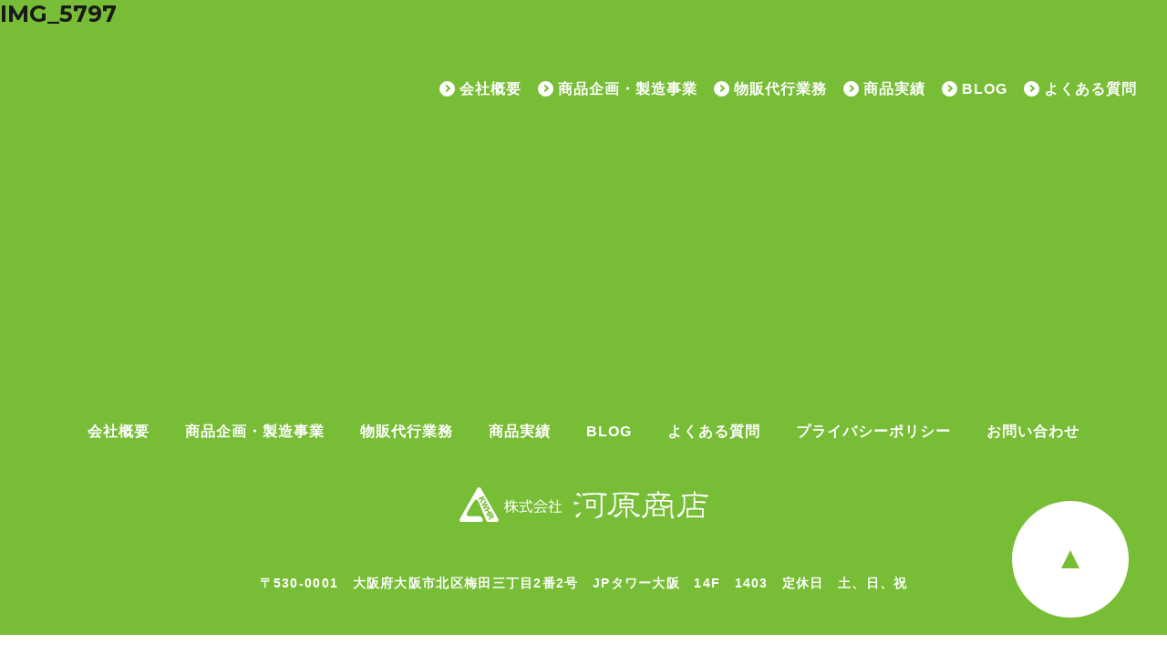

--- FILE ---
content_type: text/html; charset=UTF-8
request_url: https://www.kawahara-s.com/information/wbc%E3%82%B0%E3%83%83%E3%82%BA%E7%B4%B9%E4%BB%8B%EF%BC%92%E3%80%80%E5%85%89%E3%82%8B%E4%BE%8D%E3%82%B9%E3%83%86%E3%82%A3%E3%83%83%E3%82%AF%EF%BC%81%EF%BC%81/attachment/img_5797/
body_size: 8561
content:
<!DOCTYPE html>
<html lang="ja"
	prefix="og: http://ogp.me/ns#"  class="no-js">
<head>
<meta name="viewport" content="width=device-width, initial-scale=1.0">
<script src="https://cdn.jsdelivr.net/npm/viewport-extra@1.0.3/dist/viewport-extra.min.js"></script>
<script>
  new ViewportExtra(599)
</script>
	<script>(function(html){html.className = html.className.replace(/\bno-js\b/,'js')})(document.documentElement);</script>
<title>IMG_5797 &#8211; 河原商店</title>
<link rel='dns-prefetch' href='//fonts.googleapis.com' />
<link rel='dns-prefetch' href='//s.w.org' />
<link href='https://fonts.gstatic.com' crossorigin rel='preconnect' />
<link rel="alternate" type="application/rss+xml" title="河原商店 &raquo; フィード" href="https://www.kawahara-s.com/feed/" />
<link rel="alternate" type="application/rss+xml" title="河原商店 &raquo; コメントフィード" href="https://www.kawahara-s.com/comments/feed/" />
		<!-- This site uses the Google Analytics by MonsterInsights plugin v7.15.1 - Using Analytics tracking - https://www.monsterinsights.com/ -->
		<!-- Note: MonsterInsights is not currently configured on this site. The site owner needs to authenticate with Google Analytics in the MonsterInsights settings panel. -->
					<!-- No UA code set -->
				<!-- / Google Analytics by MonsterInsights -->
				<script>
			window._wpemojiSettings = {"baseUrl":"https:\/\/s.w.org\/images\/core\/emoji\/12.0.0-1\/72x72\/","ext":".png","svgUrl":"https:\/\/s.w.org\/images\/core\/emoji\/12.0.0-1\/svg\/","svgExt":".svg","source":{"concatemoji":"https:\/\/www.kawahara-s.com\/wp-includes\/js\/wp-emoji-release.min.js?ver=5.4.18"}};
			/*! This file is auto-generated */
			!function(e,a,t){var n,r,o,i=a.createElement("canvas"),p=i.getContext&&i.getContext("2d");function s(e,t){var a=String.fromCharCode;p.clearRect(0,0,i.width,i.height),p.fillText(a.apply(this,e),0,0);e=i.toDataURL();return p.clearRect(0,0,i.width,i.height),p.fillText(a.apply(this,t),0,0),e===i.toDataURL()}function c(e){var t=a.createElement("script");t.src=e,t.defer=t.type="text/javascript",a.getElementsByTagName("head")[0].appendChild(t)}for(o=Array("flag","emoji"),t.supports={everything:!0,everythingExceptFlag:!0},r=0;r<o.length;r++)t.supports[o[r]]=function(e){if(!p||!p.fillText)return!1;switch(p.textBaseline="top",p.font="600 32px Arial",e){case"flag":return s([127987,65039,8205,9895,65039],[127987,65039,8203,9895,65039])?!1:!s([55356,56826,55356,56819],[55356,56826,8203,55356,56819])&&!s([55356,57332,56128,56423,56128,56418,56128,56421,56128,56430,56128,56423,56128,56447],[55356,57332,8203,56128,56423,8203,56128,56418,8203,56128,56421,8203,56128,56430,8203,56128,56423,8203,56128,56447]);case"emoji":return!s([55357,56424,55356,57342,8205,55358,56605,8205,55357,56424,55356,57340],[55357,56424,55356,57342,8203,55358,56605,8203,55357,56424,55356,57340])}return!1}(o[r]),t.supports.everything=t.supports.everything&&t.supports[o[r]],"flag"!==o[r]&&(t.supports.everythingExceptFlag=t.supports.everythingExceptFlag&&t.supports[o[r]]);t.supports.everythingExceptFlag=t.supports.everythingExceptFlag&&!t.supports.flag,t.DOMReady=!1,t.readyCallback=function(){t.DOMReady=!0},t.supports.everything||(n=function(){t.readyCallback()},a.addEventListener?(a.addEventListener("DOMContentLoaded",n,!1),e.addEventListener("load",n,!1)):(e.attachEvent("onload",n),a.attachEvent("onreadystatechange",function(){"complete"===a.readyState&&t.readyCallback()})),(n=t.source||{}).concatemoji?c(n.concatemoji):n.wpemoji&&n.twemoji&&(c(n.twemoji),c(n.wpemoji)))}(window,document,window._wpemojiSettings);
		</script>
		<style>
img.wp-smiley,
img.emoji {
	display: inline !important;
	border: none !important;
	box-shadow: none !important;
	height: 1em !important;
	width: 1em !important;
	margin: 0 .07em !important;
	vertical-align: -0.1em !important;
	background: none !important;
	padding: 0 !important;
}
</style>
	<link rel='stylesheet' id='wp-block-library-css'  href='https://www.kawahara-s.com/wp-includes/css/dist/block-library/style.min.css?ver=5.4.18' media='all' />
<link rel='stylesheet' id='wp-block-library-theme-css'  href='https://www.kawahara-s.com/wp-includes/css/dist/block-library/theme.min.css?ver=5.4.18' media='all' />
<link rel='stylesheet' id='monsterinsights-popular-posts-style-css'  href='https://www.kawahara-s.com/wp-content/plugins/google-analytics-for-wordpress/assets/css/frontend.min.css?ver=7.15.1' media='all' />
<link rel='stylesheet' id='parent-style-css'  href='https://www.kawahara-s.com/wp-content/themes/twentysixteen/style.css?ver=5.4.18' media='all' />
<link rel='stylesheet' id='child-style-css'  href='https://www.kawahara-s.com/wp-content/themes/kawahara/style.css?ver=5.4.18' media='all' />
<link rel='stylesheet' id='twentysixteen-fonts-css'  href='https://fonts.googleapis.com/css?family=Merriweather%3A400%2C700%2C900%2C400italic%2C700italic%2C900italic%7CMontserrat%3A400%2C700%7CInconsolata%3A400&#038;subset=latin%2Clatin-ext&#038;display=fallback' media='all' />
<link rel='stylesheet' id='genericons-css'  href='https://www.kawahara-s.com/wp-content/themes/twentysixteen/genericons/genericons.css?ver=20201208' media='all' />
<link rel='stylesheet' id='twentysixteen-style-css'  href='https://www.kawahara-s.com/wp-content/themes/kawahara/style.css?ver=20201208' media='all' />
<link rel='stylesheet' id='twentysixteen-block-style-css'  href='https://www.kawahara-s.com/wp-content/themes/twentysixteen/css/blocks.css?ver=20190102' media='all' />
<!--[if lt IE 10]>
<link rel='stylesheet' id='twentysixteen-ie-css'  href='https://www.kawahara-s.com/wp-content/themes/twentysixteen/css/ie.css?ver=20170530' media='all' />
<![endif]-->
<!--[if lt IE 9]>
<link rel='stylesheet' id='twentysixteen-ie8-css'  href='https://www.kawahara-s.com/wp-content/themes/twentysixteen/css/ie8.css?ver=20170530' media='all' />
<![endif]-->
<!--[if lt IE 8]>
<link rel='stylesheet' id='twentysixteen-ie7-css'  href='https://www.kawahara-s.com/wp-content/themes/twentysixteen/css/ie7.css?ver=20170530' media='all' />
<![endif]-->
<!--[if lt IE 9]>
<script src='https://www.kawahara-s.com/wp-content/themes/twentysixteen/js/html5.js?ver=3.7.3'></script>
<![endif]-->
<script src='https://www.kawahara-s.com/wp-includes/js/jquery/jquery.js?ver=1.12.4-wp'></script>
<script src='https://www.kawahara-s.com/wp-includes/js/jquery/jquery-migrate.min.js?ver=1.4.1'></script>
<script src='https://www.kawahara-s.com/wp-content/themes/twentysixteen/js/keyboard-image-navigation.js?ver=20170530'></script>
<link rel='https://api.w.org/' href='https://www.kawahara-s.com/wp-json/' />
<link rel="EditURI" type="application/rsd+xml" title="RSD" href="https://www.kawahara-s.com/xmlrpc.php?rsd" />
<link rel="wlwmanifest" type="application/wlwmanifest+xml" href="https://www.kawahara-s.com/wp-includes/wlwmanifest.xml" /> 
<meta name="generator" content="WordPress 5.4.18" />
<link rel='shortlink' href='https://www.kawahara-s.com/?p=1300' />
<link rel="alternate" type="application/json+oembed" href="https://www.kawahara-s.com/wp-json/oembed/1.0/embed?url=https%3A%2F%2Fwww.kawahara-s.com%2Finformation%2Fwbc%25e3%2582%25b0%25e3%2583%2583%25e3%2582%25ba%25e7%25b4%25b9%25e4%25bb%258b%25ef%25bc%2592%25e3%2580%2580%25e5%2585%2589%25e3%2582%258b%25e4%25be%258d%25e3%2582%25b9%25e3%2583%2586%25e3%2582%25a3%25e3%2583%2583%25e3%2582%25af%25ef%25bc%2581%25ef%25bc%2581%2Fattachment%2Fimg_5797%2F" />
<link rel="alternate" type="text/xml+oembed" href="https://www.kawahara-s.com/wp-json/oembed/1.0/embed?url=https%3A%2F%2Fwww.kawahara-s.com%2Finformation%2Fwbc%25e3%2582%25b0%25e3%2583%2583%25e3%2582%25ba%25e7%25b4%25b9%25e4%25bb%258b%25ef%25bc%2592%25e3%2580%2580%25e5%2585%2589%25e3%2582%258b%25e4%25be%258d%25e3%2582%25b9%25e3%2583%2586%25e3%2582%25a3%25e3%2583%2583%25e3%2582%25af%25ef%25bc%2581%25ef%25bc%2581%2Fattachment%2Fimg_5797%2F&#038;format=xml" />
<style>.recentcomments a{display:inline !important;padding:0 !important;margin:0 !important;}</style><link rel="icon" href="https://www.kawahara-s.com/wp-content/uploads/2021/02/cropped-favicon-32x32.jpg" sizes="32x32" />
<link rel="icon" href="https://www.kawahara-s.com/wp-content/uploads/2021/02/cropped-favicon-192x192.jpg" sizes="192x192" />
<link rel="apple-touch-icon" href="https://www.kawahara-s.com/wp-content/uploads/2021/02/cropped-favicon-180x180.jpg" />
<meta name="msapplication-TileImage" content="https://www.kawahara-s.com/wp-content/uploads/2021/02/cropped-favicon-270x270.jpg" />
    
  	<link rel="stylesheet" type="text/css" href="https://www.kawahara-s.com/wp-content/themes/kawahara/common/style/reset.min.css" rel="stylesheet" />
  	<!--<link rel="stylesheet" type="text/css" href="https://www.kawahara-s.com/wp-content/themes/kawahara/common/js/slick/slick.css" rel="stylesheet" />
  	<link rel="stylesheet" type="text/css" href="https://www.kawahara-s.com/wp-content/themes/kawahara/common/js/slick/slick-theme.css" rel="stylesheet" />-->
    
  	<link rel="stylesheet" type="text/css" href="https://www.kawahara-s.com/wp-content/themes/kawahara/common/js/lightbox/css/lightbox.css" rel="stylesheet" />
    
    
	<link rel="stylesheet" type="text/css" href="https://www.kawahara-s.com/wp-content/themes/kawahara/common/style/style.css?693aa4deed183" rel="stylesheet" />
	<link rel="stylesheet" type="text/css" href="https://www.kawahara-s.com/wp-content/themes/kawahara/common/style/common.css?693aa4deed1a5" rel="stylesheet" />
	<link rel="stylesheet" type="text/css" href="https://www.kawahara-s.com/wp-content/themes/kawahara/common/style/responsive-common.css?693aa4deed1c6" rel="stylesheet" />
	<link rel="stylesheet" type="text/css" href="https://www.kawahara-s.com/wp-content/themes/kawahara/common/style/responsive-style.css?693aa4deed1e7" rel="stylesheet" />   
	<link rel="stylesheet" type="text/css" href="https://www.kawahara-s.com/wp-content/themes/kawahara/common/style/style_202104.css?693aa4deed208" rel="stylesheet" />      
	<link rel="stylesheet" type="text/css" href="https://www.kawahara-s.com/wp-content/themes/kawahara/common/style/animation.css?693aa4deed229" rel="stylesheet" />   
    
    <link rel="preconnect" href="https://fonts.googleapis.com">
    <link rel="preconnect" href="https://fonts.gstatic.com" crossorigin>
    <link href="https://fonts.googleapis.com/css2?family=Sawarabi+Gothic&display=swap" rel="stylesheet">
    <link rel="stylesheet" href="https://use.typekit.net/uwg4ygz.css">
<script src="//code.jquery.com/ui/1.11.4/jquery-ui.min.js"></script>
    
<script type="text/javascript" src="https://www.kawahara-s.com/wp-content/themes/kawahara/common/js/lightbox/js/lightbox.js"></script>
    
    
<!-- Global site tag (gtag.js) - Google Analytics -->
<script async src="https://www.googletagmanager.com/gtag/js?id=UA-190587160-1"></script>
<script>
  window.dataLayer = window.dataLayer || [];
  function gtag(){dataLayer.push(arguments);}
  gtag('js', new Date());

  gtag('config', 'UA-190587160-1');
</script>

</head>
<body class="attachment attachment-template-default single single-attachment postid-1300 attachmentid-1300 attachment-jpeg wp-embed-responsive">

    
    <header id="header">
        <section class="headerInner">
        <h1><a href="https://www.kawahara-s.com/"><img src="https://www.kawahara-s.com/wp-content/themes/kawahara/common/img/common/logo_w.svg"></a></h1>
    
        <ul class="pcSize">
            <li><a href="https://www.kawahara-s.com/company/">会社概要</a></li>
            <li><a href="https://www.kawahara-s.com/planning/">商品企画・製造事業</a></li>
            <li><a href="https://www.kawahara-s.com/sales_agency/">物販代行業務</a></li>
            <li><a href="https://www.kawahara-s.com/products/">商品実績</a></li>
            <li><a href="https://www.kawahara-s.com/information/">BLOG</a></li>
            <li><a href="https://www.kawahara-s.com/faq/">よくある質問</a></li>            
            <li class="navContact"><a href="https://www.kawahara-s.com/about_the_product/">お問い合わせ</a></li>
        </ul>
    
            
            
            
        <section class="toggleButton tablet">
            <div class="menu-trigger" href="#">
                <span></span>
                <span></span>
                <span></span>
                <!--<span class="myFont_class"></span>-->
            </div>

            <nav>
                <!--
                <h2><a href="https://www.kawahara-s.com/"><img src="https://www.kawahara-s.com/wp-content/themes/kawahara/common/img/common/logo_w.svg"></a></h2>-->
                
                <ul class="clearfix">
                    <li><a href="https://www.kawahara-s.com/company/">会社概要</a></li>
                    <li><a href="https://www.kawahara-s.com/planning/">商品企画・製造事業</a></li>
                    <li><a href="https://www.kawahara-s.com/sales_agency/">物販代行業務</a></li>
                    <li><a href="https://www.kawahara-s.com/products/">商品実績</a></li>
                    <li><a href="https://www.kawahara-s.com/information/">BLOG</a></li>
                    <li><a href="https://www.kawahara-s.com/faq/">よくある質問</a></li>      
                    <li><a href="https://www.kawahara-s.com/privacypolicy/">プライバシーポリシー</a></li>  
                    <li class="navContact"><a href="https://www.kawahara-s.com/about_the_product/">お問い合わせ</a></li>
                </ul>
            </nav>
        </section>
        </section>  
    </header>        
	<div id="primary" class="content-area">
		<main id="main" class="site-main" role="main">

			
			<article id="post-1300" class="post-1300 attachment type-attachment status-inherit hentry">

				<nav id="image-navigation" class="navigation image-navigation">
					<div class="nav-links">
						<div class="nav-previous"><a href='https://www.kawahara-s.com/information/wbc%e3%82%b0%e3%83%83%e3%82%ba%e7%b4%b9%e4%bb%8b%ef%bc%92%e3%80%80%e5%85%89%e3%82%8b%e4%be%8d%e3%82%b9%e3%83%86%e3%82%a3%e3%83%83%e3%82%af%ef%bc%81%ef%bc%81/attachment/img_5795/'>前の画像</a></div>
						<div class="nav-next"><a href='https://www.kawahara-s.com/information/wbc%e3%82%b0%e3%83%83%e3%82%ba%e7%b4%b9%e4%bb%8b%ef%bc%92%e3%80%80%e5%85%89%e3%82%8b%e4%be%8d%e3%82%b9%e3%83%86%e3%82%a3%e3%83%83%e3%82%af%ef%bc%81%ef%bc%81/attachment/img_5799-2/'>次の画像</a></div>
					</div><!-- .nav-links -->
				</nav><!-- .image-navigation -->

				<header class="entry-header">
					<h1 class="entry-title">IMG_5797</h1>				</header><!-- .entry-header -->

				<div class="entry-content">

					<div class="entry-attachment">
						<img width="768" height="1024" src="https://www.kawahara-s.com/wp-content/uploads/2023/03/IMG_5797-768x1024.jpg" class="attachment-large size-large" alt="" srcset="https://www.kawahara-s.com/wp-content/uploads/2023/03/IMG_5797-768x1024.jpg 768w, https://www.kawahara-s.com/wp-content/uploads/2023/03/IMG_5797-225x300.jpg 225w, https://www.kawahara-s.com/wp-content/uploads/2023/03/IMG_5797-1152x1536.jpg 1152w, https://www.kawahara-s.com/wp-content/uploads/2023/03/IMG_5797-1200x1600.jpg 1200w, https://www.kawahara-s.com/wp-content/uploads/2023/03/IMG_5797.jpg 1284w" sizes="(max-width: 709px) 85vw, (max-width: 909px) 67vw, (max-width: 984px) 61vw, (max-width: 1362px) 45vw, 600px" />
						
						</div><!-- .entry-attachment -->

											</div><!-- .entry-content -->

					<footer class="entry-footer">
					<span class="posted-on"><span class="screen-reader-text">投稿日: </span><a href="https://www.kawahara-s.com/information/wbc%e3%82%b0%e3%83%83%e3%82%ba%e7%b4%b9%e4%bb%8b%ef%bc%92%e3%80%80%e5%85%89%e3%82%8b%e4%be%8d%e3%82%b9%e3%83%86%e3%82%a3%e3%83%83%e3%82%af%ef%bc%81%ef%bc%81/attachment/img_5797/" rel="bookmark"><time class="entry-date published updated" datetime="2023-03-07T18:05:42+09:00">2023年3月7日</time></a></span>						<span class="full-size-link"><span class="screen-reader-text">フルサイズ </span><a href="https://www.kawahara-s.com/wp-content/uploads/2023/03/IMG_5797.jpg">1284 &times; 1712</a></span>											</footer><!-- .entry-footer -->
				</article><!-- #post-1300 -->

				
	<nav class="navigation post-navigation" role="navigation" aria-label="投稿">
		<h2 class="screen-reader-text">投稿ナビゲーション</h2>
		<div class="nav-links"><div class="nav-previous"><a href="https://www.kawahara-s.com/information/wbc%e3%82%b0%e3%83%83%e3%82%ba%e7%b4%b9%e4%bb%8b%ef%bc%92%e3%80%80%e5%85%89%e3%82%8b%e4%be%8d%e3%82%b9%e3%83%86%e3%82%a3%e3%83%83%e3%82%af%ef%bc%81%ef%bc%81/" rel="prev"><span class="post-title">WBCグッズ紹介２　光る侍スティック！！</span> <span class="meta-nav">内で公開</span></a></div></div>
	</nav>
		</main><!-- .site-main -->
	</div><!-- .content-area -->


	<aside id="secondary" class="sidebar widget-area" role="complementary">
		<section id="search-2" class="widget widget_search">
<form role="search" method="get" class="search-form" action="https://www.kawahara-s.com/">
	<label>
		<span class="screen-reader-text">検索:</span>
		<input type="search" class="search-field" placeholder="検索 &hellip;" value="" name="s" />
	</label>
	<button type="submit" class="search-submit"><span class="screen-reader-text">検索</span></button>
</form>
</section>		<section id="recent-posts-2" class="widget widget_recent_entries">		<h2 class="widget-title">最近の投稿</h2>		<ul>
											<li>
					<a href="https://www.kawahara-s.com/%e6%9c%aa%e5%88%86%e9%a1%9e/%e3%81%8f%e3%82%8b%e3%82%93/">くるん</a>
									</li>
											<li>
					<a href="https://www.kawahara-s.com/%e6%9c%aa%e5%88%86%e9%a1%9e/%e3%80%8e%e5%8f%af%e6%84%9b%e3%81%84%e3%81%af%e6%ad%a3%e7%be%a9%ef%bc%81%e3%80%8f/">『可愛いは正義！』</a>
									</li>
											<li>
					<a href="https://www.kawahara-s.com/%e6%9c%aa%e5%88%86%e9%a1%9e/%e3%80%8e2022%e5%b9%b4%e3%83%99%e3%82%b9%e3%83%88%e3%83%9e%e3%83%83%e3%83%81%e3%83%a7%e3%80%8f%e5%81%a5%e5%85%a8%e3%81%aa%e7%9b%ae%e7%b7%9a%e3%81%a7/">『2022年ベストマッチョ』健全な目線で</a>
									</li>
											<li>
					<a href="https://www.kawahara-s.com/%e6%9c%aa%e5%88%86%e9%a1%9e/%e3%80%8e2022%e5%b9%b4%e3%81%ae%e3%83%99%e3%82%b9%e3%83%88%e3%82%aa%e3%83%96%e3%83%9e%e3%83%83%e3%83%81%e3%83%a7%e3%80%8f%ef%bc%88%e5%81%a5%e5%85%a8%e3%81%aa%e8%b6%a3%e5%91%b3%e7%9b%ae%e7%b7%9a/">『2022年のベストオブマッチョ』（健全な趣味目線で）</a>
									</li>
											<li>
					<a href="https://www.kawahara-s.com/%e6%9c%aa%e5%88%86%e9%a1%9e/%e3%83%9f%e3%83%a5%e3%83%bc%e3%82%b8%e3%82%ab%e3%83%ab/">ミュージカル</a>
									</li>
					</ul>
		</section><section id="recent-comments-2" class="widget widget_recent_comments"><h2 class="widget-title">最近のコメント</h2><ul id="recentcomments"></ul></section>	</aside><!-- .sidebar .widget-area -->
<footer>
        
    <section class="footerInner">
        <ul>
            <li><a href="https://www.kawahara-s.com/company/">会社概要</a></li>
            <li><a href="https://www.kawahara-s.com/planning/">商品企画・製造事業</a></li>
            <li><a href="https://www.kawahara-s.com/sales_agency/">物販代行業務</a></li>
            <li><a href="https://www.kawahara-s.com/products/">商品実績</a></li>
            <li><a href="https://www.kawahara-s.com/information/">BLOG</a></li>
            <li><a href="https://www.kawahara-s.com/faq/">よくある質問</a></li>
            <li><a href="https://www.kawahara-s.com/privacypolicy/">プライバシーポリシー</a></li>
            <li><a href="https://www.kawahara-s.com/about_the_product/">お問い合わせ</a></li>
        </ul>


        <ul class="logoList">
                        <li><a class="footLogo" href="https://www.kawahara-s.com"><img
                        src="https://www.kawahara-s.com/wp-content/themes/kawahara/common/img/common/logo_w.svg"></a></li>
                    </ul>
        <p><span>〒530-0001　大阪府大阪市北区梅田三丁目2番2号　JPタワー大阪　14F　1403</span>定休日　土、日、祝</p>
    </section>


    <section class="footerBottom">
        <a class="privacymark" href="https://privacymark.jp/index.html" target="_blank"><img
                src="https://www.kawahara-s.com/wp-content/themes/kawahara/common/img/common/pic_privacypolicy.png"></a>
        <a class="copy" href="https://www.kawahara-s.com">Copyright © 2020 KAWAHARA Co.,ltd. All Rights Reserved.</a>
    </section>
    <a href="#mainVisual" class="fixedTop"><img
            src="https://www.kawahara-s.com/wp-content/themes/kawahara/common/img/common/btn_fixedTop_01.svg"></a>
</footer>

<script type="text/javascript" src="//ajax.googleapis.com/ajax/libs/jquery/1.10.2/jquery.min.js"></script>
<script src="https://www.kawahara-s.com/wp-content/themes/kawahara/common/js/jquery.matchHeight.js"></script>
<script type="text/javascript" src="https://www.kawahara-s.com/wp-content/themes/kawahara/common/js/common.js?693aa4def1063">
</script>
<script src='https://www.kawahara-s.com/wp-content/themes/twentysixteen/js/skip-link-focus-fix.js?ver=20170530'></script>
<script>
var screenReaderText = {"expand":"\u30b5\u30d6\u30e1\u30cb\u30e5\u30fc\u3092\u5c55\u958b","collapse":"\u30b5\u30d6\u30e1\u30cb\u30e5\u30fc\u3092\u9589\u3058\u308b"};
</script>
<script src='https://www.kawahara-s.com/wp-content/themes/twentysixteen/js/functions.js?ver=20181217'></script>
<script src='https://www.kawahara-s.com/wp-includes/js/wp-embed.min.js?ver=5.4.18'></script>
</body>

</html>

--- FILE ---
content_type: text/css
request_url: https://www.kawahara-s.com/wp-content/themes/kawahara/style.css?ver=5.4.18
body_size: -26
content:
/*
 Theme Name:   kawahara
 Template:     twentysixteen
*/

--- FILE ---
content_type: text/css
request_url: https://www.kawahara-s.com/wp-content/themes/kawahara/style.css?ver=20201208
body_size: -26
content:
/*
 Theme Name:   kawahara
 Template:     twentysixteen
*/

--- FILE ---
content_type: text/css
request_url: https://www.kawahara-s.com/wp-content/themes/kawahara/common/style/style.css?693aa4deed183
body_size: 14215
content:
@charset "UTF-8";
/* トップページ
---------------------------------------------------------- */
.home .mainVisual{
    position: relative;
    margin-bottom: 150px;
    margin-bottom: 0;
    padding-top: 950px;    
    padding-top: 680px;
}

.home .mainVisual img{
    
}

/*
.home .mainVisual h2{
    position: absolute;
    text-align: center;
    font-family:  '游ゴシック', 'Yu Gothic', '游ゴシック体', 'YuGothic', 'ヒラギノ角ゴ Pro', 'Hiragino Kaku Gothic Pro','メイリオ', 'Meiryo', Osaka, 'ＭＳ Ｐゴシック', 'MS PGothic', sans-serif;    
    font-size: 55px;
    left: 138px;
    top: 39%;    
}

.home .mainVisual h2 span{
    display: block;
    font-size: 80px;
    margin-top: 36px;
}

.home .mainVisual h2 span span{
    display: inline;
    font-size: 55px;
    margin-top: 0;    
}

.home .mainVisual h2 span.spacer{
    letter-spacing: -3px;
    font-size: 55px;    
    margin-bottom: 12px;
    margin-top: 0;        
}

.home .mainVisual h2 span.spacer span{
    display: inline-block;
    vertical-align: middle;
    font-weight: normal;
    margin: 0 -15px;
}
*/

.home .mainVisual h2{
    position: fixed;
    margin: 0 auto;
    width: 1045px;
    top: 195px;
    left: 0;
    right: 0;
    z-index: 1;
    
    
    
}










.topWrap_outer{
    
}

.topWrap_outer .sixPeople{
    position: relative;
    z-index: 1;    
    margin: 0 auto -18px;
    width: 1240px;    
}

.topWrap{
    box-sizing: content-box;
    margin: 0 auto;
    background: #fff;
    position: relative;
    z-index: 1;
    width: 1200px;
    padding: 150px 100px;
    border-top: 13px solid #78bd36;
    /*box-shadow: 0 0 25px #fff, 0 0 25px #fff, 0 0 25px #fff;*/
}












.topWrap .topCont_01{
    width: 1040px;
    margin: 0 auto 130px;
    position: relative;
}

.topWrap .topCont_01 h3{
    text-align: center;
    position: relative;   
    z-index: 1;
    letter-spacing: -2px;    
    font-size: 48px;
    padding-bottom: 30px;
    margin-bottom: 115px;    
}
/*
.topWrap .topCont_01 h3::before{
    content: "";
    position: absolute;
    top: 24px;
    bottom: 0;
    left: 0;
    right: 0;
    margin: 0 auto;
    width: 680px;
    background: url(../img/top/pic_line_01.svg);
    background-repeat: no-repeat;
    background-size: 100%;
    z-index: -1;
}
*/
.topWrap .topCont_01 article{
    
}

.topWrap .topCont_01 article img.leftImg{
    position: absolute;
    left: 0;
    right: 0;
    bottom: 0;    
    width: 150px;
    
}

.topWrap .topCont_01 article img.rightImg{
    position: absolute;
    right: 0;
    bottom: 0;
    width: 150px;
}

.topWrap .topCont_01 article p{
    text-align: center;
    font-weight: bold;    
    line-height: 1.3;       
    font-size: 36px;

}

.topWrap .topCont_01 article p span{
    color: #78bd36;
}


.topWrap .topCont_01 .titleLine{
    width: 680px;
    top: 24px;
    left: 0;
    right: 0;
    margin: 0 auto;

}

.cls-5{
    fill: none;
    stroke: #78bd36;
    stroke-linecap: round;
    stroke-linejoin: round; 
    stroke-width:30px;    
}

.topWrap .topCont_01 .titleLine .cls-5{
    transition: all .45s cubic-bezier(.66,.1,.27,.96) .3s;
    /*transition: all 0.7s ease;*/
    stroke-dasharray: 680;
    stroke-dashoffset: 680;      
}

.topWrap .topCont_01 .titleLine.is-show .cls-5{
    transition: all .45s cubic-bezier(.66,.1,.27,.96) .3s;
    /*transition: all 0.7s ease;*/
    stroke-dasharray: 680;
    stroke-dashoffset: 0;      
}






.topWrap .topCont_02{
    margin-bottom: 195px;
}

.topWrap .topCont_02 ul{
    
}

.topWrap .topCont_02 ul li{
    position: relative;
    display: inline-block;
    clear: both;    
    width: 100%;    
    margin-bottom: 175px;
}

.topWrap .topCont_02 ul li:last-child{
    margin-bottom: 0;
}







.topWrap .topCont_02 ul li .imagesArea{
    position: relative;
    float: left;
    width: 705px;
}

.topWrap .topCont_02 ul li .imagesArea::before{
    position: absolute;
    content: "";
    left: 0;
    top: 0;
    z-index: -1;
    width: 100%;
    height: 100%; 

    background-repeat: no-repeat;
    background-size: 100%;
}


.topWrap .topCont_02 ul li.item_01 .imagesArea::before{
    background: url(../img/top/pic_brackets_01.svg);   
    background-repeat: no-repeat;
    background-size: 100%;    
}

.topWrap .topCont_02 ul li.item_02 .imagesArea::before{
    background: url(../img/top/pic_brackets_02.svg);  
    background-repeat: no-repeat;
    background-size: 100%;
}

.topWrap .topCont_02 ul li.item_03 .imagesArea::before{
    background: url(../img/top/pic_brackets_03.svg);   
    background-repeat: no-repeat;
    background-size: 100%;
}

.topWrap .topCont_02 ul li.item_04 .imagesArea::before{
    background: url(../img/top/pic_brackets_04.svg);  
    background-repeat: no-repeat;
    background-size: 100%;
}






.topWrap .topCont_02 ul li:nth-child(2n) > .imagesArea{
    float: right;
}






.topWrap .topCont_02 ul li .imagesArea h4{
    position: relative;
    display: inline-block;
    transform: rotate(-7deg);
    font-size: 48px;
    top: -25px;
    letter-spacing: -2px;
    padding-bottom: 25px;
    padding-left: 20px;
    z-index: 1;
}

.topWrap .topCont_02 ul li.item_02 .imagesArea h4{

    
    transform: rotate(-6deg);
    transform: rotate(0deg);
    top: -27px;
    padding-left: 15px;
}

.topWrap .topCont_02 ul li.item_04 .imagesArea h4{
    transform: rotate(-7deg);
    transform: rotate(4deg);    
    margin-right: 40px;
}





.topWrap .topCont_02 ul li.item_03 .imagesArea h4{
    padding-bottom: 35px;
    top: -23px;
    left: 15px;
    transform: rotate(-5deg);    
    letter-spacing: -4px;
    margin-bottom: -13px;
}









.topWrap .topCont_02 ul li:nth-child(2n) > .imagesArea h4{
    float: right;
    margin-bottom: -30px;
    margin-right: 20px;    
}

.topWrap .topCont_02 ul li:nth-child(2) > .imagesArea h4{
    margin-right: 20px; 
}

.topWrap .topCont_02 ul li:nth-child(4) > .imagesArea h4{
    margin-right: 50px; 
}








.topWrap .topCont_02 ul li .imagesArea h4::before{
    content: "";
    position: absolute;  
    top: 28px;
    bottom: 0;
    left: 0;
    right: 0;
    margin: 0 auto;    
    z-index: -1;
    transform: rotate(6deg);    
}

/*
.topWrap .topCont_02 ul li.item_01 .imagesArea h4::before{
    width: 230px;
    background: url(../img/top/pic_line_02.svg);
    background-repeat: no-repeat;
    background-size: 100%;

}

.topWrap .topCont_02 ul li.item_02 .imagesArea h4::before{
    width: 230px;
    
    width: 218px;    
    
    background: url(../img/top/pic_line_03.svg);
    background-repeat: no-repeat;
    background-size: 100%;
}

.topWrap .topCont_02 ul li.item_03 .imagesArea h4::before{
    width: 230px;
    
    width: 392px;    
    background: url(../img/top/pic_line_04.svg);
    background-repeat: no-repeat;
    background-size: 100%;
    transform: rotate(3.5deg);
    top: 21px;    
}

.topWrap .topCont_02 ul li.item_04 .imagesArea h4::before{
    width: 230px;
    width: 170px;
    background: url(../img/top/pic_line_05.svg);
    background-repeat: no-repeat;
    background-size: 100%;
    left: -7px;
    top: 25px;
}
*/















    .titleLine{      
        position: absolute;
        top: 0; 
    }        
    
    .item_01 .titleLine{
        width: 230px;     
    }    

    .item_02 .titleLine{
        width: 218px;
        width: 270px;
        
        right: -20px;  
    }
    
    .item_03 .titleLine{
        width: 392px;
        left: 17px;
        top: -6px;   
    }  
    
    .item_04 .titleLine{
        width: 170px;
        width: 220px;
        right: 0;  
        

    }

.cls-1,.cls-2,.cls-3,.cls-4 {     
    transition: all .45s cubic-bezier(.66,.1,.27,.96) .3s;
    /*transition: all 0.7s ease;*/
    stroke-dasharray: 230;
    stroke-dashoffset: 230;    
}  
    
.line_01.is-show .cls-1,.line_02.is-show .cls-2,.line_03.is-show .cls-3,.line_04.is-show .cls-4{
    /*stroke-dasharray: 0;*/
    transition: all .45s cubic-bezier(.66,.1,.27,.96) .3s;    
    /*transition: all 0.7s ease;*/
    stroke-dasharray: 230;
    stroke-dashoffset: 0;    
}  
  


.cls-1{
    stroke-width: 20px;
}

.cls-2{
    stroke-width: 20px;  
    
    stroke-dasharray: 270;
    stroke-dashoffset: 270; 
}
    
.line_02.is-show .cls-2{
    stroke-dasharray: 270;
    stroke-dashoffset: 0;   
}

.cls-3{
    stroke-dasharray: 370;
    stroke-dashoffset: 370;    
    
    stroke-width: 20px;  
}    
    
.line_03.is-show .cls-3{
    stroke-dasharray: 370;   
    stroke-dashoffset: 0;       
}  

.cls-4{
    stroke-width: 20px;  
}









































.topWrap .topCont_02 ul li .imagesArea h4::before {
    position: absolute;
    content: "";
    z-index: -1;
}






.topWrap .topCont_02 ul li .imagesArea img{
    display: block;    
    margin: 0 auto;  
    position: absolute;    
}

.topWrap .topCont_02 ul li.item_01 .imagesArea img{
    width: 575px;
    padding-bottom: 78px;
    left: 65px;
    top: 32px;
}

.topWrap .topCont_02 ul li.item_02 .imagesArea img{
    width: 535px;
    padding-bottom: 65px;
    right: 85px;
    top: 27px;   
}

.topWrap .topCont_02 ul li.item_03 .imagesArea img{
    width: 540px;
    padding-bottom: 75px;
    left: 78px;
    top: 32px;
}

.topWrap .topCont_02 ul li.item_04 .imagesArea img{
    clear: both;
    width: 570px;
    padding-bottom: 68px;
    top: 25px;
    right: 65px; 
}

.topWrap .topCont_02 ul li .txtArea{
    float: right;
    width: 405px;
}

.topWrap .topCont_02 ul li:nth-child(2n) > .txtArea{
    float: left;
    width: 495px;
}




.topWrap .topCont_02 ul li .txtArea h5{
    font-size: 30px;
    margin-bottom: 30px;
}

.topWrap .topCont_02 ul li:nth-child(1) .txtArea h5{
    color: #ff7900;
}

.topWrap .topCont_02 ul li:nth-child(2) .txtArea h5{
    color: #ff6d87;
}

.topWrap .topCont_02 ul li:nth-child(3) .txtArea h5{
    color: #fece00; 
}

.topWrap .topCont_02 ul li:nth-child(4) .txtArea h5{
    color: #1d95d4;
}






.topWrap .topCont_02 ul li.item_03 .txtArea h5{
    letter-spacing: -2.1px;
}

.topWrap .topCont_02 ul li.item_03 .txtArea h5 span{
    margin: 0 -20px 0 2px;
}










.topWrap .topCont_02 ul li .txtArea p{
    font-weight: bold;    
    line-height: 1.5;    
    letter-spacing: -1.9px;
    font-size: 18px;    
    margin-bottom: 58px;    
}

.topWrap .topCont_02 ul li:nth-child(4) > .txtArea p{
    letter-spacing: -2.1px;
}

.topWrap .topCont_02 ul li:nth-child(4) > .txtArea p span{
    display: block;
}

.topWrap .topCont_02 ul li .txtArea p span.punctuation{
    position: absolute;
}










.topWrap .topCont_02 ul li .txtArea a{
    position: relative;
    content: "";
    text-align: center;

    color: #fff;    
    display: block;
    font-weight: bold;
    font-size: 18px;
    border-radius: 30px;
    width: 405px;
    padding: 16px 0;
    box-shadow: 2px 5px 10px #c1c1c1;    
}

.topWrap .topCont_02 ul li.item_01 .txtArea a{
    background: #ff7900;
}

.topWrap .topCont_02 ul li.item_02 .txtArea a{
    background: #ff6d87; 
}

.topWrap .topCont_02 ul li.item_03 .txtArea a{
    background: #fece00; 
}

.topWrap .topCont_02 ul li.item_04 .txtArea a{
    background: #1d95d4; 
}


.topWrap .topCont_02 ul li .txtArea a::before{
    position: absolute;
    content: "";
    right: 23px;
    top: 15px;
    width: 21px;
    height: 21px;
    background: #fff;
    border-radius: 50%;
}




.topWrap .topCont_02 ul li .txtArea a::after {
position: absolute;
    content: "";
    right: 7px;
    top: 19px;
    width: 21px;
    height: auto;
}

.topWrap .topCont_02 ul li.item_01 .txtArea a::after{
    border-top: 6px solid transparent;
    border-left: 8px solid #ff7900;
    border-bottom: 6px solid transparent;
}

.topWrap .topCont_02 ul li.item_02 .txtArea a::after{
    border-top: 6px solid transparent;
    border-left: 8px solid #ff6d87;
    border-bottom: 6px solid transparent;
}

.topWrap .topCont_02 ul li.item_03 .txtArea a::after{
    border-top: 6px solid transparent;
    border-left: 8px solid #fece00;
    border-bottom: 6px solid transparent;
}

.topWrap .topCont_02 ul li.item_04 .txtArea a::after{
    border-top: 6px solid transparent;
    border-left: 8px solid #1d95d4;
    border-bottom: 6px solid transparent;
}








.topWrap .topCont_03{
    margin-bottom: 140px;
}

.topWrap .topCont_03 h2{
    font-family: century-gothic,sans-serif;
    font-weight: bold;
    font-style: italic;
    color: #78bd36;
    text-align: center;
    font-size: 60px;
    margin-bottom: 82px;
}

.topWrap .topCont_03 ul{
    overflow: hidden;
}

.topWrap .topCont_03 ul li{
    float: left;
    box-sizing: border-box;
    text-align: center;    
    border: 5px solid #78bd36;
    border-radius: 20px;
    margin-right: 50px;
    width: 700px;
    padding-top: 47px;   

}

.topWrap .topCont_03 ul li:nth-child(2n){
    margin-right: 0;
    width: 450px;
}

.topWrap .topCont_03 ul li:first-child > h3{
    margin-bottom: 23px; 
}

.topWrap .topCont_03 ul li h3{
    position: relative;
    font-size: 36px;
    margin-bottom: 46px;
    z-index: 1;
}

/*
.topWrap .topCont_03 ul li h3::before{
    position: absolute;
    content: "";  
    background: url(../img/top/pic_line_06.svg);
    background-repeat: no-repeat;
    background-size: 100%;
    z-index: -1;
    top: 21px;
    left: 0;
    right: 0;
    margin: 0 auto;
    width: 220px;
    height: 29px;  
}
*/








/*
cls-6
*/
.topWrap .topCont_03 ul li{
    position: relative; 
}

.topWrap .topCont_03 .titleLine{
    position: absolute;
    width: 220px;
    top: 70px;
    left: 0;
    right: 0;
    margin: 0 auto;

}

.cls-6{
    fill: none;
    stroke: #78bd36;
    stroke-linecap: round;
    stroke-linejoin: round;
    stroke-width:20px;
}

.topWrap .topCont_03 .titleLine .cls-6{
    transition: all .45s cubic-bezier(.66,.1,.27,.96) .3s;
    /*transition: all 0.7s ease;*/
    stroke-dasharray: 255;
    stroke-dashoffset: 255;
}

.topWrap .topCont_03 .titleLine.is-show .cls-6{
    transition: all .45s cubic-bezier(.66,.1,.27,.96) .3s;
    /*transition: all 0.7s ease;*/
    stroke-dasharray: 255;
    stroke-dashoffset: 0;
}


















.topWrap .topCont_03 ul li img{
    width: 530px;
    margin-bottom: 25px;
}

.topWrap .topCont_03 ul li:nth-child(2n) > img{
    width: 300px;
    margin-bottom: 30px;
    margin-bottom: 0;    
    margin-top: -7px;
}



.topWrap .topCont_03 ul li a{
    position: relative;    
    color: #fff;
    background: #78bd36;
    font-weight: 500;    
    font-size: 20px;
    letter-spacing: 3px;
    padding: 19px 0 16px;
    border-radius: 0 0 14px 14px;
    margin-left: -1px;
}

.topWrap .topCont_03 ul li a::before{
    content: "";
    position: absolute;
    right: 23px;
    top: 15px;
    width: 30px;
    height: 30px;
    background: #fff;
    border-radius: 50%;
}

.topWrap .topCont_03 ul li a::after {
    position: absolute;
    content: "";
    right: 29px;
    top: 23px;
    width: 12px;
    height: 10px;
    border-top: 7px solid transparent;
    border-left: 10px solid #78bd36;
    border-bottom: 7px solid transparent;
}









.topWrap .topCont_04{
    
}

.topWrap .topCont_04 h2{
    font-family: century-gothic,sans-serif;
    font-weight: bold;
    font-style: italic;
    color: #78bd36;
    text-align: center;
    font-size: 60px;
    margin-bottom: 82px;
}









/*トップ　タブメニュー
------------------------------------------------------*/
.tab_item:hover {
  opacity: 0.75;
}

/*ラジオボタンを全て消す*/
input[name="tab_item"] {
  display: none;
}

/*タブ切り替えの中身のスタイル*/
.tab_content {
  display: none;
  /*padding: 40px 40px 0;*/
  clear: both;
  overflow: hidden;
}

/*選択されているタブのコンテンツのみを表示*/
#tabAll:checked ~ #tabAll_content,
#tabProject:checked ~ #tabProject_content,
#tabOthers:checked ~ #tabOthers_content,
#tabNews:checked ~ #tabNews_content,
#tabBlog:checked ~ #tabBlog_content{
  display: block;
}

/*選択されているタブのスタイルを変える*/
.tabs input:checked + .tab_item {
  background-color: #af3a5f;
  color: #fff;
}










.tabs{
    
}

.tabs ul{
    margin-bottom: 65px;
}

.tabs ul li{
    float: left;
    width: 285px;
    margin-right: 20px;
}

.tabs ul li:last-child{
    margin-right: 0;
}

.tabs ul li a{
    
}

.tabs ul li img{
    margin-bottom: 18px;
}

.tabs ul li article{
    
}

.tabs ul li article p{
    font-size: 18px;   
    font-weight: bold;    
}

.tabs ul li article p.cat{
    text-align: center;
    display: inline-block;
    margin-bottom: 18px; 
    
}

.tabs ul li article p.cat a{
    color: #fff;
    font-weight: 500;
    background: #78bd36;
    float: left;
    width: 120px; 
    padding: 6px 0;    
}

.tabs ul li article p.cat a:nth-child(2){
    background: #999999;
    margin-left: 15px;
}




.tabs ul li article h3{
    font-weight: bold;    
    font-size: 18px;   
    margin-bottom: 34px;    
}

.tabs ul li article p.time{
    
}






.tab_item{
    color: #78bd36;
    text-align: center;
    font-family: century-gothic,sans-serif;    
    font-weight: bold;
    font-style: italic;
    background: #cccccc;
    float: left;
    width: 50%;
    border-top: 10px solid #cccccc;    
    font-size: 48px;   
    padding: 21px 0;
}

.tabs input:checked + .tab_item {
    color: #78bd36;
    text-align: center;
    font-family: century-gothic,sans-serif;    
    font-weight: bold;
    font-style: italic; 
    background: #f2f2f2;
    box-sizing: border-box;
    border-top: 10px solid #78bd36;    
    font-size: 48px;    
    padding: 21px 0;
    margin-bottom: 60px;
}





a.btn{
    position: relative;
    color: #fff;
    background: #78bd36;
    text-align: center;
    font-weight: bold;
    width: 400px;
    font-size: 18px;
    padding: 16px 0;
    border-radius: 25px;
    margin: 0 auto 150px;
}

a.btn::before{
    content: "";
    position: absolute;
    right: 23px;
    top: 15px;
    width: 20px;
    height: 20px;
    background: #fff;
    border-radius: 50%; 
}

a.btn::after{
    position: absolute;
    content: "";
    right: 20px;
    top: 19px;
    width: 8px;
    height: auto;
    border-top: 6px solid transparent;
    border-left: 8px solid #78bd36;
    border-bottom: 6px solid transparent;
}


.home a.btn{
    margin-bottom: 0;
}












.switch-on{
    display: inline-block;
    color: blue;
    font-size:30px;
    font-weight: bold;
    transition: all 0.4s ease-in-out;
    display: block;
    width: 100%;
    height:500px;
    background: url(../img/top/pic_brackets_04.svg);
    background-repeat: no-repeat;
    background-size: 100%;  
    margin-bottom: 1000px;
}


.switch-off{
    display: inline-block;
    font-size: 24px;
    transition: all 0.4s ease-in-out;   
    display: block;
    width: 80%;    
    height:500px;
    background: url(../img/top/pic_brackets_04.svg);
    background-repeat: no-repeat;
    background-size: 100%;     
}


















.animate73,.a-option73,.a-btnsub73 {
    -webkit-animation-timing-function: ease-in;
    -moz-animation-timing-function: ease-in;
    -o-animation-timing-function: ease-in;
    animation-timing-function: ease-in;
    -moz-animation-iteration-count: infinite;
    -webkit-animation-iteration-count: infinite;
    -o-animation-iteration-count: infinite;
    -ms-animation-iteration-count: infinite;
    animation-iteration-count: infinite;
}

a.a-btn {
    position:relative;display:inline-block;
    margin:auto;-moz-box-sizing: border-box;
    -webkit-box-sizing: border-box;
    -o-box-sizing: border-box;
    -ms-box-sizing: border-box;
    box-sizing: border-box;
}

a.a-btn img {
    display: block;
    -moz-box-sizing: border-box;
    -webkit-box-sizing: border-box;
    -o-box-sizing: border-box;
    -ms-box-sizing: border-box;
}

img.a-main {
    width:100%;position:relative;
    z-index: 54;
}

@-moz-keyframes animate73 {
    0%{ -moz-transform:scale(0.92);}40%{ -moz-transform:scale(0.97);}60%{ -moz-transform:scale(0.86);}80%{ -moz-transform:scale(1);}100%{ -moz-transform:scale(0.92);}
}

@-o-keyframes animate73 {
    0%{ -o-transform:scale(0.92);}40%{ -o-transform:scale(0.97);}60%{ -o-transform:scale(0.86);}80%{ -o-transform:scale(1);}100%{ -o-transform:scale(0.92);}
}

@-webkit-keyframes animate73 {
    0%{ -webkit-transform:scale(0.92);}40%{ -webkit-transform:scale(0.97);}60%{ -webkit-transform:scale(0.86);}80%{ -webkit-transform:scale(1);}100%{ -webkit-transform:scale(0.92);}
}

/*
@keyframes animate73 {
    0%{ transform:scale(1);}25%{ transform:scale(0.93);}40%{ transform:scale(1);}55%{ transform:scale(0.93);}80%{ transform:scale(1);}100%{ transform:scale(1);}
}
*/

@keyframes animate73 {
    0%{ transform:scale(1);}15%{ transform:scale(0.95);}30%{ transform:scale(1);}45%{ transform:scale(0.95);}60%{ transform:scale(1);}100%{ transform:scale(1);}
}



.animate73{
    -webkit-animation-name: animate73;-moz-animation-name: animate73;-o-animation-name: animate73;animation-name: animate73;
}


.a-btn73{
    padding-left:0%!important;
}
.a-option73{
    top:0%!important;
}
.a-option73{
    width:20%!important;
}
.a-btn73{
    max-width:100%!important;
}
.animate73,.a-btnsub73,.a-option73{
    animation-duration:1s!important;-webkit-animation-duration:1s;-ms-animation-duration:1s;-moz-animation-duration:1s!important;
    
    animation-duration:1.5s!important;-webkit-animation-duration:1.5s;-ms-animation-duration:1.5s;-moz-animation-duration:1.5s!important;  
    
    margin-bottom: 0;
}




.frameBorder .switch-on.animate73{
    position: absolute;
    width: 700px;

}

.frameBorder_01 .switch-on.animate73{
    background: url(../img/top/pic_brackets_01.svg);
    background-repeat: no-repeat;    
}

.frameBorder_02 .switch-on.animate73{
    background: url(../img/top/pic_brackets_02.svg);
    background-repeat: no-repeat;    
    right: 0;
}

.frameBorder_03 .switch-on.animate73{
    background: url(../img/top/pic_brackets_03.svg);  
    background-repeat: no-repeat;    
}

.frameBorder_04 .switch-on.animate73{
    background: url(../img/top/pic_brackets_04.svg);
    background-repeat: no-repeat;    
    right: 0;    
}




.topWrap .topCont_02 ul li.item_01 .imagesArea::before,.topWrap .topCont_02 ul li.item_02 .imagesArea::before,.topWrap .topCont_02 ul li.item_03 .imagesArea::before,.topWrap .topCont_02 ul li.item_04 .imagesArea::before{
    background: none;
}







/*上下　ふわふわ*/
.upDown {
    animation-name: upDown_anime;
    animation-timing-function: ease-in-out;
    animation-iteration-count: infinite;
    animation-direction: alternate;
    animation-duration: 1.5s;
}

@keyframes upDown_anime {
    0% {
        transform: translate(0,0px);
    }

    100% {
        transform: translate(0,-15px)
    }
}





















/* company
---------------------------------------------------------- */
body.page-id-39{
    padding-top: 235px;    
}

.company{
    
}

.company .mainVisual{
    position: relative;
    margin-bottom: 70px;
}

.company .mainVisual h2{
    position: absolute;
    left: 0;
    right: 0;
    text-align: center;
    bottom: 50px;
    font-size: 48px;
    letter-spacing: 5px;
}

.company .mainVisual img{
    
}





.company .cont_01{
    position: relative;
    font-weight: bold;    
    text-align: center;    
    margin: 0 auto 150px;
    width: 1200px;    
}

.company .cont_01 h3{
    background: #fff;
    color: #78bd36;
    font-size: 48px;
    border: 4px solid #78bd36;
    width: 356px;
    margin: 0 auto 60px;
    text-align: center;
    padding: 25px 0;
    box-shadow: 6px 6px 0 0px #66cc33;  
}

.company .cont_01 p{
    line-height: 1.5;    
    font-size: 20px;
}

.company .cont_01 p.colors_01{
    color: #78bd36;
    font-size: 30px;
    margin-bottom: 50px;
}



.company .cont_01 p span{
    display: block;
    margin-bottom: 40px;    
}

.company .cont_01 p span:last-child{
    margin-bottom: 0;
}

.company .cont_01 article{
    position: absolute;
    bottom: -70px;
    right: 0;
}

.company .cont_01 article img{
    width: 100px;
    margin-bottom: 30px;    
}

.company .cont_01 article h4{
    text-align: left;
    line-height: 1.4;
    font-size: 21px;
}





.company .cont_02{
    width: 1200px;
    margin: 0 auto;
}

.company .cont_02 h3{
    background: #78bd36;
    border-left: 30px solid #000;
    font-size: 40px;    
    border-radius: 10px 0 0 10px;
    padding: 20px 0 20px 38px;    
    margin-bottom: 85px;
}

.company .cont_02 table{
    margin: 0 auto 105px;
    width: 1000px;    
    font-size: 21px;       
}

.company .cont_02 table tr{
    border-bottom: 1px solid #000;
}

.company .cont_02 table tr:first-child{
    border-top: 1px solid #000;
}

.company .cont_02 table tr th{
    font-weight: 500;
    background: #f2f2f2;
    border-right: 1px solid #000;
    width: 250px;
    padding-left: 35px;    
}

.company .cont_02 table tr td{
    background: #fff;
    font-weight: 500;    
    line-height: 1.6;    
    width: 750px;
    padding: 25px 0 25px 42px;

}

.company .cont_02 table tr td span.spacer_03{
    display: block;
}




.company .cont_03{
    width: 1200px;
    margin: 0 auto 40px;
}

.company .cont_03 h3{
    background: #78bd36;
    border-left: 30px solid #000;
    font-size: 40px;    
    border-radius: 10px 0 0 10px;  
    padding: 20px 0 20px 38px;    
    margin-bottom: 90px;
}

.company .cont_03 ul{
    margin: 0 auto 50px;
    font-weight: 500;    
    font-size: 21px;
    width: 1000px;
}

.company .cont_03 ul li{
    line-height: 1.8;
    margin-bottom: 60px;
}

.company .cont_03 ul li:last-child{
    margin-bottom: 0;
}
    
.company .cont_03 ul li span.spacer{
    margin-left: -10px;
}

.company .cont_03 ul li span.spacer {
    margin-left: 0;
}

.company .cont_03 ul li span.spacer span{
    display: inline;
}

.company .cont_03 ul li span.items{
    
}

.company .cont_03 ul li span.items span.leftItem{
    vertical-align: top;
    margin-right: 15px;    
}

.company .cont_03 ul li span.items span.rightItem{
    line-height: 1.4;
    display: inline-block;
}

.company .cont_03 .mapArea{
    margin: 0 auto 75px;
    width: 1000px;
}

.company .cont_03 .mapArea iframe{
    width: 100%;
    height: 400px;
}





.company .cont_04{
    margin: 0 auto 125px;
    width: 1200px;  
    font-weight: 500;    
    font-size: 21px;    
}

.company .cont_04 h3{
    background: #78bd36;
    border-left: 30px solid #000;
    font-size: 40px;    
    border-radius: 10px 0 0 10px;  
    padding: 20px 0 20px 38px; 
    margin-bottom: 85px;
}

.company .cont_04 ul{
    margin: 0 auto;
    width: 1000px;
}

.company .cont_04 ul li{
    position: relative;
    display: inline-block;
    line-height: 1.4;    
    margin-bottom: 45px;
}

.company .cont_04 ul li:last-child{
    margin-bottom: 0;
}

.company .cont_04 ul li::before{
    position: absolute;
    content: "";
    background: #b3b3b3;
    height: 1px;
    width: 100px;
    left: 0;
    top: 0;
    left: 152px;
    top: 14px;
}

.company .cont_04 ul li span.leftItem{
    float: left;    
    display: inline-block;
    width: 295px;    
}

.company .cont_04 ul li span.rightItem{
    float: left;    
    display: inline-block;
    width: 705px;
    
}



























/* product
---------------------------------------------------------- */
.product{
    
}

.product .mainVisual{
    position: relative;
    margin-bottom: 70px;
}

.product .mainVisual h2{
    position: absolute;
    left: 0;
    right: 0;
    text-align: center;
    bottom: 50px;
    font-size: 48px;
    letter-spacing: 5px;
}

.product .mainVisual img{
    
}






.product .cont_01{
    font-weight: bold;
    text-align: center;
    margin-bottom: 80px;    
}

.product .cont_01 p{
    line-height: 1.5;
    line-height: 1.8;
    font-size: 20px;
}





.product .cont_02{
    margin-bottom: 55px;
}

.product .cont_02 ul.imgList{
    position: relative;
    text-align: center;
    width: 1000px;
    margin: -38px auto;
}

.product .cont_02 ul.imgList li{

    width: 180px;
    margin: 0 auto -44px;
}

.product .cont_02 ul.imgList li:first-child{
    position: absolute;
    left: 43px;
    top: 42px;
    width: 170px;
}

.product .cont_02 ul.imgList li:last-child{
    position: absolute;
    right: 45px;
    top: 32px;
    width: 178px;
}

.product .cont_02 ul.imgList li img{

}

.product .cont_02 h3{
    text-align: center;
    color: #ff7900;
    position: relative;
    background: #fff;
    z-index: 1;    
    margin: 0 auto -46px;
    width: 545px;
    font-size: 36px;
    border: 5px solid #ff7900;
    border-radius: 50px;
    padding: 20px 0;

}

.product .cont_02 p{
    color: #ff7900;  
    font-weight: bold;
    background: #fff;    
    z-index: 0;
    position: relative;      
    margin: 0 auto 60px;
    width: 1000px;    
    font-size: 24px;
    border: 4px solid #ff7900;
    padding: 88px 90px 50px;
    border-radius: 20px;
    letter-spacing: -1.4px;
    line-height: 1.7;
  
}

.product .cont_02 ul.productList{
    margin: 0 auto;  
    width: 1000px;   
}

.product .cont_02 ul.productList li{
    
}

.product .cont_02 ul.productList li h4{
    font-size: 21px;
    margin-left: -10px;
    margin-bottom: 22px;    
}

.product .cont_02 ul.productList li p{
    font-weight: bold;    
    color: #000;  
    margin: 0 auto 50px;
    width: auto;  
    border: none;    
    font-size: 21px;

    padding: 0;
    border-radius: 0;
    letter-spacing: 0;
    line-height: 1.4;    
}

.product .cont_02 ul.productList li ul{
    font-weight: bold;    
    font-size: 21px;

}

.product .cont_02 ul.productList li ul li{
    line-height: 1.4;
}

.product .cont_02 ul.productList li ul.listInList{
    margin-bottom: 50px;
}

.product .cont_02 ul.productList li ul.listInList.min1050{
    display: block;
}

.product .cont_02 ul.productList li ul.listInList.max1050{
    display: none;
}


.product .cont_02 ul.productList li ul.listInList li{
    float: left;
    width: 50%;
}


.product .cont_02 ul.productList li ul.listInList li:first-child{
    width: 32%;
}

.product .cont_02 ul.productList li ul.listInList li:nth-child(2){
    width: 35%;
}

.product .cont_02 ul.productList li ul.listInList li:nth-child(3){
    width: 33%;
}



.product .cont_03{
    
}

.product .cont_03 h3{
    background: #fece00;
    margin: 0 auto;    
    border-left: 30px solid #000;
    font-size: 40px;
    border-radius: 10px 0 0 10px;
    padding: 20px 0 20px 38px;
    margin-bottom: 95px;
    width: 1200px;

}

.product .cont_03 h4{
    position: relative;
    text-align: center;
    margin: 0 auto 55px;   
    font-size: 40px;    
    width: 1000px;    
}

.product .cont_03 h4::before{
    content: "";
    position: absolute;
    top: 15px;
    left: 0;
    height: 5px;
    width: 305px;
    background: #fece00;
    border-radius: 30px;
}

.product .cont_03 h4::after{
    content: "";
    position: absolute;
    top: 15px;
    right: 0;
    height: 5px;
    width: 305px;
    background: #fece00;
    border-radius: 30px;
}

.product .cont_03 ul.txtList{
    font-weight: bold;
    color: #fece00;
    margin: 0 auto 55px;
    line-height: 1.6;    
    width: 600px;
    font-size: 24px; 
    
}

.product .cont_03 ul.txtList li{
    
}

.product .cont_03 p{
    font-weight: bold;  
    margin: 0 auto 80px;  
    font-size: 21px;
    width: 1000px;
    letter-spacing: -0.8px;
    line-height: 1.6;
}

.product .cont_03 p span{
    display: block;
    margin-bottom: 50px;    
}

.product .cont_03 p span:last-child{
    margin-bottom: 0;
}

.product .cont_03 ul.imgList{
    background: #fece00;
    display: -webkit-flex;
    display: flex;
    
    -webkit-justify-content: center;
    justify-content: center;
    -webkit-align-items: center;
    align-items: center;   
    padding: 70px 0;
    margin-bottom: 100px;    
}

.product .cont_03 ul.imgList li{
    width: 580px;
}

.product .cont_03 ul.imgList li:first-child{
    margin-right: 40px;
}






.product .cont_04{
    margin-bottom: 60px;
}

.product .cont_04 h4{
    position: relative;
    text-align: center;
    margin: 0 auto 60px;        
    font-size: 40px;    
    width: 1000px;    
}

.product .cont_04 h4::before{
    content: "";
    position: absolute;
    top: 15px;
    left: 0;
    height: 5px;
    width: 305px;
    background: #fece00;
    border-radius: 30px;
}

.product .cont_04 h4::after{
    content: "";
    position: absolute;
    top: 15px;
    right: 0;
    height: 5px;
    width: 305px;
    background: #fece00;
    border-radius: 30px;
}

.product .cont_04 p{
    font-weight: bold;
    margin: 0 auto;
    font-size: 21px;
    width: 1000px;
    letter-spacing: -0.8px;
    line-height: 1.6;    
}

.product .cont_04 p span{
    display: block;
    margin-bottom: 50px;     
}

.product .cont_04 p span:last-child{
    margin-bottom: 0;
}





.product .cont_05{
    margin-bottom: 95px;
}

.product .cont_05 h4{
    position: relative;
    text-align: center;
    margin: 0 auto 60px;       
    font-size: 40px;    
    width: 1000px;    
}

.product .cont_05 h4::before{
    content: "";
    position: absolute;
    top: 15px;
    left: 0;
    height: 5px;
    width: 305px;
    background: #fece00;
    border-radius: 30px;
}

.product .cont_05 h4::after{
    content: "";
    position: absolute;
    top: 15px;
    right: 0;
    height: 5px;
    width: 305px;
    background: #fece00;
    border-radius: 30px;
}

.product .cont_05 p{
    font-weight: bold;
    margin: 0 auto;
    font-size: 21px;
    width: 1000px;
    letter-spacing: -0.8px;
    line-height: 1.6;    
}

.product .cont_05 p span{
    display: block;
    margin-bottom: 50px;     
}

.product .cont_05 p span:last-child{
    margin-bottom: 0;
}

.product .cont_05 section{
    text-align: center;
}

.product .cont_05 section img{
    width: 86px;
    margin: 0 -470px -25px 0;
}

.product .cont_05 section a{
    position: relative;
    font-weight: bold;
    margin: 0 auto;
    background: #78bd36;
    text-align: center;
    color: #fff;
    font-size: 24px;    
    letter-spacing: 4px;
    border-radius: 50px;
    padding: 38px 0;
    width: 600px;
}

.product .cont_05 section a::before{
    position: absolute;
    content: "";
    background: #668c40;
    z-index: -1;    
    right: -8px;
    bottom: -8px;
    height: 100px;
    width: 600px;
    border-radius: 50px;

}







.product .cont_06{
    
}

.product .cont_06 .mainVisual{
    padding: 0;
    background: none;
}

.product .cont_06 .mainVisual h2{
    letter-spacing: 0;
}

.product .cont_06 .mainVisual img{
    width: 100%;
}

.product .cont_06 p{
    font-weight: bold;
    margin: 0 auto 70px;
    font-size: 21px;
    width: 1000px;
    letter-spacing: -0.8px;
    line-height: 1.6;
}

.product .cont_06 p span{
    display: block;
    margin-bottom: 48px;
}

.product .cont_06 p span:last-child{
    margin-bottom: 0;
}

.product .cont_06 ul{
    display: -webkit-flex;
    display: flex;
    -webkit-justify-content: center;
    justify-content: center;
    -webkit-align-items: center;
    align-items: center;
    margin-bottom: 135px;    
}

.product .cont_06 ul li{
    width: 580px;
}

.product .cont_06 ul li:first-child {
    margin-right: 40px;
}

.product .cont_06 ul li img{
    
}




























/* 物販代行業務
---------------------------------------------------------- */
.salesAgency{
    
}

.salesAgency .mainVisual{
    position: relative;
    margin-bottom: 72px;    
}

.salesAgency .mainVisual h2{
    position: absolute;
    left: 0;
    right: 0;
    text-align: center;
    bottom: 50px;
    font-size: 48px;
    letter-spacing: 5px;
}

.salesAgency .mainVisual img{
    
}







.salesAgency .cont_01{
    margin-bottom: 17px;
}

.salesAgency .cont_01 p{
    font-size: 21px;
    line-height: 1.8;
    font-weight: bold;
    text-align: center;
}

.salesAgency .cont_01 p span{
    display: block;
    margin-bottom: 52px; 
}

.salesAgency .cont_01 p span span{
    background: #1d95d4;
    color: #fff;
    display: inline; 
    margin-bottom: 0;
    margin-left: 15px;    
    padding: 0 3px;
}



.salesAgency .cont_01 p.colors{
    position: relative;
    color: #1d95d4;
    background: none;
    display: block;
    font-size: 24px;
    width: 895px;
    margin: 0 auto 72px;
    padding-top: 70px;
    padding-right: 90px;
    letter-spacing: -1.4px;
    line-height: 1.6;    
}

.salesAgency .cont_01 p.colors::before{
    content: "";
    position: absolute;
    background: url(../img/sales_agency/pic_human_01.gif);
    background-repeat: no-repeat;
    background-size: 100%;
    left: 0;
    top: 0;
    width: 69px;
    width: 162px;
    height: 100%;
    margin-left: -50px;
}

.salesAgency .cont_01 p.colors::after{
    content: "";
    position: absolute;
    background: url(../img/sales_agency/pic_human_05.gif);
    background-repeat: no-repeat;
    background-size: 100%;  
    right: 0;
    top: 0;
    width: 158px;
    height: 100%;    
}





.salesAgency .cont_02{
    position: relative;
    width: 1200px; 
    margin: 0 auto;
    
    padding-top: 110px;    
}

.salesAgency .cont_02::before{
    content: "";
    position: absolute;
    background: url(../img/sales_agency/pic_human_04.svg);
    background: url(../img/sales_agency/pic_human_01.gif);
    background-repeat: no-repeat;
    background-size: 100%;
    right: 0;
    top: -25px;
    width: 165px;
    height: 100%;
    z-index: -1;
}

.salesAgency .cont_02 h3{

    background: #1d95d4;
    color: #fff;
    margin: 0 auto;
    border-left: 30px solid #000;
    font-size: 40px;
    border-radius: 10px 0 0 10px;
    padding: 20px 0 20px 38px;
    margin-bottom: 55px;
    width: 1200px; 
    letter-spacing: 3px;

}





.salesAgency .cont_02 p{
    font-weight: bold;
    line-height: 1.8;
    font-size: 21px;
    width: 1026px;
    margin: 0 auto 170px;
    letter-spacing: -1.3px;
}

.salesAgency .cont_02 p span{
    display: block;
    margin-bottom: 42px;
}
































































/* よくある質問
---------------------------------------------------------- */
.toggleContents {
    display: none;
    font-size: 18px;
    overflow: hidden;
}

.toggleContents p{

}






.faq .mainVisual{
    position: relative;
    margin-bottom: 90px;
}

.faq .mainVisual h2{
    position: absolute;
    left: 0;
    right: 0;
    text-align: center;
    bottom: 50px;
    font-size: 48px;
    letter-spacing: 5px;
}









.faqInner{

}

.faqInner .faqAnchor{
    
}

.faqInner .faqAnchor ul{
    overflow: hidden;
    width: 1200px;
    margin: 0 auto;    
    position: relative;
    z-index: 1;
}











.faqInner .faqAnchor ul li{
    float: left;
    width: 300px;
    margin-right: 100px;
    margin-bottom: 35px;
    
    border-bottom: 1px solid #cccccc;
    padding: 20px 0 11px;
}


























.faqInner .faqAnchor ul li:nth-child(2){
    width: 400px;
}

.faqInner .faqAnchor ul li:nth-child(3n){
    margin-right: 0;
}

.faqInner .faqAnchor ul li a{
    position: relative;
    color: #000;
    font-weight: bold;
    font-size: 30px;    
}

.faqInner .faqAnchor ul li a::before{
    content: "";
    position: absolute;
    right: 0;
    top: -20px;
    width: 50px;
    height: 50px;
    border: 4.5px solid #78bd36;
    border-radius: 50%;
    background: #78bd36;    
}

.faqInner .faqAnchor ul li a::after{
    background: none;
    position: absolute;
    content: "";
    top: -6px;
    right: 15px;

    
    border-bottom: solid 5.5px #fff;
    border-right: solid 5.5px #fff;     
    width: 18px;
    height: 18px;
    transform: rotate(45deg);
}



.faqInner .faqAnchor ul li:first-child > a::before{
    background: none;
}
.faqInner .faqAnchor ul li:first-child > a::after{
    border-bottom: solid 5.5px #78bd36;
    border-right: solid 5.5px #78bd36;
}







































.faqInner .faqAnchor ul li a span{
    margin: 0 -5px;
}







.faqInner .cont_01{
    position: relative;
    margin-bottom: -50px;
    

}


#item_01,#item_02,#item_03,#item_04{
    padding-top: 150px;
    padding-top: 7.8125vw;
    
    margin-top: -150px;
    margin-top: -7.8125vw;    
}






.faqInner .cont_01.item_02,.faqInner .cont_01.item_03,.faqInner .cont_01.item_04{
    padding-bottom: 60px;
    margin-bottom: 0;
}

.faqInner .cont_01.item_04{
    margin-bottom: 140px;
}


.faqInner .cont_01.item_01{
    position: relative;
    padding-bottom: 60px;
    margin-bottom: 0;
    

}

.faqInner .cont_01.item_01::before{
    content: "";
    position: absolute;
    background: #f2f2f2;
    z-index: -2;
    top: 0;
    width: 100%;
    height: 100%;    
}

.faqInner .cont_01.item_01::after{
    content: "";
    position: absolute;
    background: #fff;

    z-index: -1;
    top: 0;    
    border-radius: 0 0 145px 0;  
    width: 100%;
    height: 100%;    
}




.faqInner .cont_01.item_02::before{
    content: "";
    position: absolute;
    background: #fff;
    z-index: -2;
    top: 0;
    width: 100%;
    height: 100%;    
}

.faqInner .cont_01.item_02::after{
    content: "";
    position: absolute;
    background: #f2f2f2;
    z-index: -1;
    top: 0;    
    border-radius: 145px 0 145px 0;  
    width: 100%;
    height: 100%;    
}










.faqInner .cont_01.item_03::before{
    content: "";
    position: absolute;
    background: #f2f2f2;
    z-index: -2;
    top: 0;
    width: 100%;
    height: 100%;    
}

.faqInner .cont_01.item_03::after{
    content: "";
    position: absolute;
    background: #fff;

    z-index: -1;
    top: 0;    
    border-radius: 145px 0 145px 0;  
    width: 100%;
    height: 100%;    
}



.faqInner .cont_01.item_04::before{
    content: "";
    position: absolute;
    background: #fff;
    z-index: -2;
    top: 0;
    width: 100%;
    height: 100%;    
}

.faqInner .cont_01.item_04::after{
    content: "";
    position: absolute;
    background: #f2f2f2;
    z-index: -1;
    top: 0;    
    border-radius: 145px 0 145px 0;  
    width: 100%;
    height: 100%;    
}














.faqInner .cont_01 h3{
    width: 1200px;
    margin: 0 auto;    
    position: relative;
    font-size: 47px;
    color: #78bd36;
    letter-spacing: -1px;
    margin-bottom: 56px;
    padding: 140px 0 48px;
    border-bottom: 1px solid #cccccc;
}

.faqInner .cont_01.item_01 h3::before{
    content: "";
    position: absolute;
    top: 55px;
    left: 305px;
    background: url(../img/faq/pic_human_01.svg);
    background-repeat: no-repeat;
    background-size: 100%;
    width: 161px;
    height: 127px; 
}

.faqInner .cont_01.item_01 h3::after{
    content: "";
    position: absolute;
    top: 0;
    right: 0;
    background: url(../img/faq/pic_logo.svg);
    background-repeat: no-repeat;
    background-size: 100%;
    width: 232px;
    height: 233px;   
}


.faqInner .cont_01.item_02 h3::before{
    content: "";
    position: absolute;
    top: 70px;
    left: 552px;
    background: url(../img/faq/pic_human_02.svg);
    background-repeat: no-repeat;
    background-size: 100%;
    width: 220px;
    height: 113px; 
}

.faqInner .cont_01.item_03 h3::before{
    content: "";
    position: absolute;
    top: 70px;
    left: 300px;
    background: url(../img/faq/pic_human_03.svg);
    background-repeat: no-repeat;
    background-size: 100%;
    width: 87px;
    height: 110px; 
}

.faqInner .cont_01.item_04 h3::before{
    content: "";
    position: absolute;
    top: 40px;
    left: 381px;
    background: url(../img/faq/pic_human_04.svg);
    background-repeat: no-repeat;
    background-size: 100%;
    width: 143px;
    height: 145px; 
}

.faqInner .cont_01 h3 span{
    margin: 0 -12px;
}










.faqInner .cont_01 ul{
    width: 1200px;
    margin: 0 auto;
}

.faqInner .cont_01 ul li{
    position: relative;
}

.faqInner .cont_01 ul li .toggleSwitch p::before{
    content: "";
    position: absolute;
    right: 0;
    top: -28px;
    width: 79px;
    height: 79px;
    
    
    background: url(../img/faq/button_01.svg);
    background-repeat: no-repeat;
    background-size: 100%;
}

.faqInner .cont_01 ul li .toggleSwitch p.twoLine::before{
    top: -13px;
}

.faqInner .cont_01 ul li .toggleSwitch.open p.twoLine::before{
    top: -13px;
}



.faqInner .cont_01 ul li .toggleSwitch p.twoLine.threeLine::before{
    top: 0;
}

.faqInner .cont_01 ul li .toggleSwitch.open p.twoLine.threeLine::before{
    top: 0;
}




.faqInner .cont_01 ul li .toggleSwitch p.twoLine.fourLine::before{
    top: 17px;
}

.faqInner .cont_01 ul li .toggleSwitch.open p.twoLine.fourLine::before{
    top: 17px;
}




.faqInner .cont_01 ul li .toggleSwitch.open p::before{
    content: "";
    position: absolute;
    right: 0;
    top: -28px;
    width: 79px;
    height: 79px;
    
    background: url(../img/faq/button_02.svg);
    background-repeat: no-repeat;
    background-size: 100%;
}









.faqInner .cont_01 ul li:last-child{
    
}

.faqInner .cont_01 ul li .toggleSwitch{
    
}

.faqInner .cont_01 ul li .toggleSwitch p{
    font-weight: bold;
    font-size: 23.5px;
    border-bottom: 1px solid #cccccc;
    padding-bottom: 50px;
    margin-bottom: 50px;
}

/*
.faqInner .cont_01 ul li:last-child > .toggleSwitch p{
    margin-bottom: 0;
}

.faqInner .cont_01 ul li:last-child > .toggleSwitch.open p{
    margin-bottom: 50px;
}
*/







.faqInner .cont_01 ul li .toggleContents{
    
}

.faqInner .cont_01 ul li .toggleContents p{
    display: inline-block;
    font-weight: 500;
    line-height: 1.5;
    font-size: 20.5px;
    padding-bottom: 55px;
    border-bottom: 1px solid #cccccc;
    margin-bottom: 40px;
}




.faqInner .cont_01 ul li .toggleContents p span.leftItem{
    width: 43px;
    float: left;    
}

.faqInner .cont_01 ul li .toggleContents p span.rightItem{
    float: left;    
    width: 1157px;
}



.faqInner .cont_01 ul li .toggleSwitch p span{
    display: block;
    margin-bottom: 5px;
}

.faqInner .cont_01 ul li .toggleSwitch p span.leftItem{
    display: inline-block;
    vertical-align: top;
    width: 43px;
}

.faqInner .cont_01 ul li .toggleSwitch p span.rightItem{
    display: inline-block;
    margin-bottom: 0;
}

.faqInner .cont_01 ul li .toggleContents p a{
    display: inline-block;
    font-weight: bold;
}









































/* archive
---------------------------------------------------------- */
#archive{
    background: #f2f2f2; 
}



#archive .mainVisual{
    position: relative;
    margin-bottom: 40px;
    margin-bottom: 80px;
}

#archive.products .mainVisual{
    margin-bottom: 0;
    margin-bottom: -140px; 
    margin-bottom: -180px;     
    margin-bottom: -9.635416667vw;


    padding-top: 140px;
    padding-top: 7.291666667vw;
    
    padding: 0;
}

#archive .mainVisual h2{
    position: absolute;
    left: 0;
    right: 0;
    text-align: center;
    /*bottom: 50px;*/
    top: 230px;    
    top: 11.97916667vw;   
    
    font-size: 48px;
    letter-spacing: 5px;
}

#archive.products .mainVisual h2{
    top: 200px;   
    top: 10.41666667vw;;        
}


#archive.products .mainVisual h2.pageHeadline{
    top: 115px;
    top: 5.989583333vw;   
    
    font-size: 54px;
    /*font-size: 2.8125vw;*/
}

#archive.products .mainVisual h2.pageHeadline span{
    display: block;
    margin-bottom: 16px;
    margin-bottom: 0.8333333333vw;
    
    font-size: 44px;
    /*font-size: 2.291666667vw;*/
}

#archive.products .mainVisual p{
    position: absolute;
    left: 0;
    right: 0;
    font-weight: bold;
    line-height: 1.8;
    text-align: center;
    top: 310px;    
    top: 16.14583333vw;;   
    
    top: 465px;
    top: 24.21875vw;
    
    top: 305px;
    top: 15.88541667vw;
    
    font-size: 18px;

}






#archive.information .mainVisual .mainTit{ 
    position: absolute;
    right: 0;
    top: 60px;
    width: 670px;
    width: 34.89583333vw;
}

#archive.information.products .mainVisual .mainTit{
    position: absolute;
    right: 0;
    top: 60px;
    width: 500px;
    width: 26.04166667vw;    
}



.archiveWrap_outer{
    position: relative;
    overflow: hidden;
}

.archiveWrap_outer::before{
    content: "";
    position: absolute;
    background: url(../img/blog/pic_puzzle_02.svg);
    background-repeat: no-repeat;
    background-size: 100%;
    left: -1%;
    top: 40%;
    width: 149px;
    height: 150px;    
}

.archiveWrap_outer::after{
    content: "";
    position: absolute;
    background: url(../img/blog/pic_puzzle_04.svg);
    background-repeat: no-repeat;
    background-size: 100%;
    right: -1%;
    top: 10%;
    width: 149px;
    height: 150px;    
}

.archiveWrap{
    position: relative;
    /*width: 1200px;*/
    margin: 0 auto 145px;
}



.archiveWrap::before{
    content: "";
    position: absolute;
    background: url(../img/blog/pic_puzzle_03.svg);
    background-repeat: no-repeat;
    background-size: 100%;
    right: -1%;
    bottom: 12%;
    width: 149px;
    height: 150px;   
}













.archiveWrap .informationList{
    text-align: center;
    font-weight: bold;
    overflow: hidden;    
    font-size: 30px;
    margin-bottom: 75px;
    width: 1200px;
    margin: 0 auto 75px;
    position: relative;
    z-index: 1;
}

.archiveWrap .informationList li{
    float: left;
    color: #fff;    
    border: 5px solid #78bd36;
    border-right: none;
    width: calc(100% / 3);
}

.products .archiveWrap .informationList li{
    float: left;
    color: #fff;    
    border: 5px solid #78bd36;
    border-right: none;
    width: 25%;
}






.archiveWrap .informationList li.visit{
    padding: 33px 0;   
    background: #78bd36;    
}

.archiveWrap .informationList li.visit.colors{
    background: #999999;      
}



.archiveWrap .informationList li:last-child{
    margin-right: 0;
    border-right: 5px solid #78bd36;    
}

.archiveWrap .informationList li:nth-child(3){
    border-right: 5px solid #78bd36; 
}

.products .archiveWrap .informationList li:nth-child(3){
    border-right: none; 
}

/*
.archiveWrap .informationList li:nth-child(n+4){
    border-top: none;
}

.products .archiveWrap .informationList li:nth-child(n+4){
    border-top: 5px solid #78bd36;    
}
*/

.archiveWrap .informationList li:nth-child(-n+3){
    margin-bottom: 30px;
}

.products .archiveWrap .informationList li:nth-child(-n+3){
    margin-bottom: 0;
}






.archiveWrap .informationList li a{
    color: #78bd36;
    background: none;
    background: #fff;
    padding: 33px 0; 
}

.archiveWrap .informationList li.colors{
    border: 5px solid #999999; 
    border-right: none;
}

.archiveWrap .informationList li.colors:last-child{
    border-right: 5px solid #999999; 
}

.archiveWrap .informationList li.colors a{
    color: #999999;    
    
}

.informationCont{
    
}

.informationCont ul{
    width: 1200px;
    margin: 0 auto;
    position: relative;
    z-index: 1;
}

.products .informationCont ul{
    margin: 0 auto 90px;
}

.informationCont ul li{
    float: left;
    width: 31.5%;
    margin-right: 2.75%;
    margin-bottom: 70px;
}

.informationCont ul li:nth-child(3n){
    margin-right: 0;
}

.information.products .informationCont ul li{
    float: left;
    width: 23.5%;
    margin-right: 2%;
    margin-bottom: 2%;  
    padding: 26px 20px 40px;
    background: #fff;
    border-radius: 10px;
}

.information.products .informationCont ul li:nth-child(3n){
    margin-right: 2%;
}

.information.products .informationCont ul li:nth-child(4n){
    margin-right: 0;
}







.informationCont ul li a{
    font-weight: 500;
}

.informationCont ul li img{
    margin-bottom: 17px;
}

.informationCont ul li article{
    
}

.informationCont ul li article p.time{
    float: left;
    font-weight: bold;
    font-size: 14px;
    padding-top: 8px;
    margin-bottom: 30px;    
}


.informationCont ul li article p.cat{
    float: right;
    display: block;
    text-align: center;
    text-align: right;
}

.products .informationCont ul li article p.cat{
    margin-bottom: 15px;
}


.informationCont ul li article p.cat a{
    color: #fff;
    background: #78bd36;
    text-align: center;
    font-size: 16px;  
    width: 110px;
    padding: 6px 0;
    display: inline-block;
}

.products .informationCont ul li article p.cat a{
    letter-spacing: -2px;
    padding: 5px 0;    
}

.informationCont ul li article p.cat a:nth-child(2){
    background: #999999;
    margin-left: 12px;    
}


.informationCont ul li article h3{
    font-weight: bold;
    line-height: 1.4;
    font-size: 18px;
}












#archive.information .mainVisual h2.pageHeadline {
    top: 145px;
    top: 7.552083333vw;
    font-size: 54px;
}

#archive.information .mainVisual h2.pageHeadline span {
    display: block;
    margin-bottom: 16px;
    margin-bottom: 0.8333333333vw;
    font-size: 44px;
    /* font-size: 2.291666667vw; */
}

#archive.newsBlog .mainVisual{
    margin: 0;
}

.information.newsBlog .archiveWrap {
    margin: 330px auto 145px;
}




















.pager {
    text-align: center;
    display: block;    
}

.pager span{
    display: inline-block;
    font-size: 20px;
    font-weight: bold;
    color: #fff;
    background: #000;
    width: 45px;
    padding: 12.5px 0;  
    margin: 0 12px; 
}

.pager a,.pnavi a {
    display: inline-block;
    font-size: 20px;
    font-weight: bold;
    color: #000;
    border: 1px solid #000;
    width: 45px;
    padding: 11.5px 0;   
    margin: 0 12px;
}


a.prev.page-numbers,a.next.page-numbers{
    display: none;
}





.lb-outerContainer{
    max-width: 750px;
    margin-bottom: 40px;
}

.lb-data .lb-details strong{
    display: block;
    line-height: 1;
    font-size: 22px;
    margin-bottom: 18px;   
}

.lb-data .lb-details span{
    display: block;
    line-height: 1.6;    
    font-size: 16px;
}

.lightbox .lb-image{
    max-width: 750px!important;
    height: auto!important;  
}


















#archive.products .mainVisual .subHeadline{
    position: absolute;
    top: 0;
}
































/* single
---------------------------------------------------------- */
.single{
    background: #f2f2f2;
}

#single .mainVisual {
    position: relative;
    margin-bottom: 40px;
}

#single .mainVisual h2 {
    position: absolute;
    left: 0;
    right: 0;
    text-align: center;
    bottom: 50px;
    font-size: 48px;
    letter-spacing: 5px;
}

.singleContents{
    width: 750px;
    margin: 0 auto 150px;  
}

.singleContents .thum{
    margin-bottom: 30px;
}

.singleContents .singleItem{
    display: block;
    text-align: left;
}

.singleContents .singleItem a{
    display: inline-block;
}

.singleContents .singleItem p{
    display: inline-block;
}

.singleContents .singleItem p.cat{
    margin:0 20px 30px 0;
}


.singleContents .singleItem p.cat a{
    color: #fff;
    background: #999999;    
    text-align: center;
    line-height: 1;
    font-size: 18px;
    width: 110px;
    padding: 6px 0;
    display: inline-block;
}

.singleContents .singleItem p.cat a:first-child{
    background: #78bd36;
    margin-right: 15px;
}

.singleContents .singleItem p.time{
    font-weight: bold;
    font-size: 14px;
    padding-top: 8px;  
}

.singleContents h3{
    font-size: 18px;
    margin-bottom: 62px;
}

.singleContents p{
    font-weight: 500;    
    line-height: 1.8;
    font-size: 16px;    
}






.singleButton {
    width: 1200px;
    margin: 0 auto;
}

.singleButton ul{
    display: block;
    text-align: center;
    margin-bottom: 220px;    
}

.singleButton ul li{

    display: inline-block;
    text-align: center;
    width: 350px;
    margin-right: 72.1px;
    font-size: 30px;
    font-weight: bold;
    
}

.singleButton ul li a{
    position: relative;    
    color: #000;
    background: #fff;
    padding: 25px 0;
}




.singleButton ul li.left a::before{
    position: absolute;
    content: "";
    top: 37%;
    left: 30px;
    border-top: 10px solid transparent;
    border-right: 17px solid #000;
    border-bottom: 10px solid transparent;
}



.singleButton ul li.right{
    margin-right: 0;
}

.singleButton ul li.right a::before{
    position: absolute;
    content: "";
    top: 37%;
    right: 30px;
    border-top: 10px solid transparent;
    border-left: 17px solid #000;
    border-bottom: 10px solid transparent;
}



.singleButton ul li.blogIndex{

}

.singleButton ul li.blogIndex a{
    position: relative;
    color: #78bd36;
    padding: 25px 0 25px 34px;
}


.singleButton ul li.blogIndex a::before{
    content: "";
    position: absolute;
    top: 35%;
    left: 48px;
    width: 24px;
    height: 24px;
    background: url(../img/blog/icon_01.svg);
    background-repeat: no-repeat;
    background-size: 100%;
}



































/* 商品について
---------------------------------------------------------- */
#contact{
    
}

#contact .mainVisual{
    position: relative;
    margin-bottom: 160px;
}

#contact .mainVisual h2{
    position: absolute;
    left: 0;
    right: 0;
    text-align: center;
    top: 290px;
    top: 15.10416667vw;
    
    font-size: 48px;
    letter-spacing: 5px;
}

#contact .mainVisual img{
    margin-bottom: 130px;
}

#contact.confirm .mainVisual img,#contact.complete .mainVisual img{
    margin-bottom: 0;
}



#contact .mainVisual a{
    width: 800px;
    margin: 0 auto;
    text-align: center;
    font-size: 21px;
    color: #78BD36;
    font-weight: bold;
}

#contact .mainVisual a img{
    margin: 40px 0 0;
    
}

.formWrap{
}




.formArea{
    width: 1200px; 
    margin: 0 auto 170px;
}

.tabWrap{
    width: 1200px; 
    margin: 0 auto;
}

.tabWrap ul.tab{

}

.tabWrap ul.tab li{
    float: left;
    text-align: center;
    font-weight: bold; 
    background: #CCCCCC;

    width: 595px;
}

.tabWrap ul.tab li.active{
    background: #F2F2F2;
    border-top: 10px solid #1D95D4;
}







.tabWrap ul.tab li.active a{
    padding: 50px 0 60px;
    
}


.tabWrap ul.tab li:first-child{
    margin-right: 10px;
    padding: 55px 0;    
}

.tabWrap ul.tab li.item02_01:first-child{
    padding: 0;
}

.tabWrap ul.tab li.item02_01:first-child > a{
    padding: 65px 0;
    height: 200px; 
}

.tabWrap ul.tab li.item02_02{
    padding: 27px 0;
    height: 200px; 
}







.tabWrap ul.tab li h3{
    color: #1D95D4;
    margin-bottom: 15px;
    font-size: 36px;
    
}

.tabWrap ul.tab li h3 span{
    display: inline;
}

.tabWrap ul.tab li a h3 span{
    display: inline;
    line-height: 1;    
}

.tabWrap ul.tab li a{
    color: #000;    
    font-size: 21px;
 
}

.tabWrap ul.tab li:first-child > a{
    padding: 35px 0;  
}

.tabWrap ul.tab li:nth-child(2) > a{
    padding: 35px 0;  
}

.tabWrap ul.tab li a span{
    display: block;
    line-height: 1.4;
}

.tabWrap ul.tab li p{
    color: #000;    
    font-size: 21px;
    line-height: 1.4;
}

.tabWrap ul.tab li p span{
    display: block;
}

.tabWrap ul.tab li p span.spacer{
    display: inline;
}

.tabWrap h4{
    text-align: center;
    color: #1D95D4;
    font-weight: bold;
    font-size: 21px;
    padding: 140px 0 60px;
    background: #f2f2f2;
}

.tabWrap .precautionaryStatement{
    line-height: 1.5;
    font-weight: 500;    
    background: #f2f2f2;    
    font-size: 16px;
}

.tabWrap .precautionaryStatement span{
    display: block;
    padding-bottom: 60px;
    margin: -20px auto 0;
    width: 700px;    
}










.formArea table{
    background: #F2F2F2;
    font-size: 18px;  
    margin-bottom: 110px;
}

.formArea table tbody{
    margin: 0 auto;
    display: block;  
    width: 700px;    
    padding-bottom: 170px;    
}

.confirm .formArea table tbody{
    padding-top: 170px;
}






.formArea table tr{
    display: block;
    margin-bottom: 55px;
}

.formArea table tr:last-child{
    margin-bottom: 0;
}

.formArea table tr.mandatory{
    position: relative;
}

.formArea table tr.mandatory::before{
    position: absolute;
    content: "必須";
    font-weight: bold;
    color: #CC3333;    
    right: 30px;
    top: 50px;
    font-size: 18px;
}

.confirm .formArea table tr.mandatory::before{
    top: 0px;
}




.formArea table tr th{
    display: block; 
    margin-bottom: 11px;
}

.formArea table tr td{
    display: block;

}

.formArea table tr td input{
    background: #fff;
    border: none;
    font-weight: 500;
    border-radius: 10px;
    font-size: 18px;
    padding: 15.5px;
}

.formArea table tr td textArea{
    font-family: 'ヒラギノ角ゴ Pro', 'Hiragino Kaku Gothic Pro', '游ゴシック', 'Yu Gothic', '游ゴシック体', 'YuGothic', 'メイリオ', 'Meiryo', Osaka, 'ＭＳ Ｐゴシック', 'MS PGothic', sans-serif;   
    background: #fff;
    border: none;
    width: 100%;    
    border-radius: 10px;
    font-size: 18px;    
    height: 400px;   
    
}
















.formArea section{
    
}

.formArea section p.verification{
    display: block;
    font-weight: bold;
    line-height: 1.6;
    margin: 0 auto 70px;    
    font-size: 21px;
    width: 880px;    
    letter-spacing: -0.5px;    
}

.formArea section p.verification span{
    display: block;
}

.formArea section p.verification span.spacer{
    display: inline;
    margin: 0 -10px 0 0;    
}


.formArea section article.precautionaryStatement{
    background: #fff;
    margin: 0 auto 65px;
    overflow: auto;
    overflow: scroll;
    height: 360px;
    border: 1px solid #EEEEEE;
    width: 960px;    
    padding: 45px 60px;
}

.formArea section article.precautionaryStatement h3{
    text-align: center;
    font-size: 30px;    
    margin-bottom: 50px;    
    
    font-size: 24px;
    margin-bottom: 75px;
    margin-bottom: 60px;    
}

.formArea section article.precautionaryStatement h3.spacer{
    margin-bottom: 30px;
}

.formArea section article.precautionaryStatement h3 span{
    display: block;
    font-size: 34px;
    margin-bottom: 12px; 
}


.formArea section .declaration_01{
    font-weight: 500;
    line-height: 1.4;
    font-size: 21px;    
    margin-bottom: 60px;
    margin-bottom: 45px;    
}

.formArea section article.precautionaryStatement ul{
    font-weight: 500;
    font-size: 21px;
    margin-bottom: 60px;
    

}

.formArea section article.precautionaryStatement ul li{
    position: relative;
    padding-left: 30px;
    margin-bottom: 25px;
}

.formArea section article.precautionaryStatement ul li:last-child{
    margin-bottom: 0;
}

.formArea section article.precautionaryStatement ul li h4{

    text-align: left;
    color: #000;
    font-weight: bold;
    font-size: 21px;
    padding: 0;
    background: none;
    margin-bottom: 25px;
}

.formArea section article.precautionaryStatement ul li h4 span{
    position: absolute;
    left: 0;
}

.formArea section article.precautionaryStatement ul li p{
    line-height: 1.4;
    letter-spacing: -0.9px;
}

.formArea section article.precautionaryStatement ul li p span{
    position: absolute;
    left: 0;
}







.formArea section article.precautionaryStatement .generationDate {
    line-height: 1.4;
    float: right;    
    margin-bottom: 120px;
}


.formArea section article.precautionaryStatement .generationDate ul{
    margin-bottom: 0;
}

.formArea section article.precautionaryStatement .generationDate ul li{
    padding: 0;
    margin: 0;
}








.formArea section article.precautionaryStatement.terms_02{
    padding: 0;
    border: none;
    overflow: unset;
    clear: both;
    width: 100%;
    height: auto;
}


.personalData h4{
    margin-bottom: 25px;
    font-size: 21px;
    font-weight: bold;
    letter-spacing: 1px;
}

.personalData p{
    line-height: 1.4;
    font-weight: 500;
    font-size: 21px;
    margin-bottom: 22px;
}

.personalData ul{
    
}

.formArea section article.precautionaryStatement .personalData ul li{
    padding-left: 35px;
}

.formArea section article.precautionaryStatement .personalData ul li h5{
    margin-bottom: 25px;
}

.formArea section article.precautionaryStatement .personalData ul li h5::before{
    position: absolute;
    left: 0;
}

.formArea section article.precautionaryStatement .personalData ul li:first-child > h5::before{
    content: "(1)";
}

.formArea section article.precautionaryStatement .personalData ul li:nth-child(2) > h5::before{
    content: "(2)";
}

.formArea section article.precautionaryStatement .personalData ul li:nth-child(3) > h5::before{
    content: "(3)";
}

.formArea section article.precautionaryStatement .personalData ul li:nth-child(4) > h5::before{
    content: "(4)";
}




.formArea section article.precautionaryStatement .personalData ul li p{
    
}

.formArea section article.precautionaryStatement .personalData ul li h6{
    position: relative;
    font-weight: 500;
    display: inline-block;

    margin-bottom: 12px;

}

.formArea section article.precautionaryStatement .personalData ul li h6::before{
    position: absolute;
    left: 0;
    left: -28px;    
}

.formArea section article.precautionaryStatement .personalData ul li:first-child > h6::before{
    content: "1)";
}

.formArea section article.precautionaryStatement .personalData ul li:nth-child(2) > h6::before{
    content: "2)";
}

.formArea section article.precautionaryStatement .personalData ul li:nth-child(3) > h6::before{
    content: "3)";
}

.formArea section article.precautionaryStatement .personalData ul li:nth-child(4) > h6::before{
    content: "4)";
}


.formArea section article.precautionaryStatement .personalData ul li p{
    
}

.formArea section article.precautionaryStatement .personalData ul li p span{
    position: static;
}

.formArea section article.precautionaryStatement .personalData ul li p span.subHeadline{
    display: inline-block;
    border-bottom: 1px solid #1a1a1a;
    margin-bottom: 8px;
}


.formArea section article.precautionaryStatement .personalData ul{
    margin-bottom: 75px;
}

.formArea section article.precautionaryStatement .personalData ul li ul{
    margin-bottom: 0;
}


.door{
    
}

.door h5{
    font-weight: bold;    
    font-size: 21px;
    margin-bottom: 20px;
}

.door p{
    
}

.door p span{
    
}










































.formArea section p.agree{
    text-align: center;
    font-size: 21px;
    margin-bottom: 75px;    
}

.formArea section p.agree label{
    font-weight: bold; 
}




.formArea section p.submit{

    
}





.formArea section p.return{
    
}

.formArea section p.contact_submit{
    
}

#contact .mwform-checkbox-field input{
    height: 22px;
    width: 22px;
    margin-top: -4px;
}










#contact .submit{
    position: relative;
    margin: 0 auto;
    text-align: center; 
    width: 600px;    
    padding-bottom: 7px;    
}

#contact.confirm .submit{
    width: 960px;
}

#contact .submit::before{
    content: "";
    position: absolute;
    background: #ccc;    
    bottom: 0;
    right: -7px;
    border-radius: 20px;    
    width: 600px;
    height: 100px;
    z-index: -1;
}

#contact .submit input{

    background: #1d95d4;
    font-weight: bold;
    border: 2px solid #fff;
    border-radius: 20px;
    letter-spacing: 5px;
    font-size: 21px;
    width: 100%;
    padding: 39px 0;
}




.submit{
    position: relative;
    
    
}

.submit::before{

}

.submit button{
    background: #1d95d4;
    font-weight: bold;
    border-radius: 20px;
    letter-spacing: 5px;
    font-size: 21px;
    width: 100%;
    width: 48%;
    
    padding: 39px 0; 
    border-radius: 15px;
}

#contact.confirm .submit input{
    border: none;
    vertical-align: top;
    width: 48%;
    /*margin-right: 3.5%;*/
    margin-left: 3.5%;        
    border-radius: 15px;
}

#contact.confirm .submit::before{
    content: none;
}

#contact.complete p{
    margin-bottom: 180px;
    text-align: center;
    font-size: 21px;
    font-weight: 500;
    line-height: 1.8;
}





























/* プライバシーポリシー
---------------------------------------------------------- */
.privacypolicy.formArea section article.precautionaryStatement {
    margin: 0 auto 65px;
    overflow: auto;
    overflow: hidden;
    height: auto;
    border: none;
    width: 1200px;
    width: auto;
    padding: 135px 0 0;
}

.privacypolicy.formArea section article.precautionaryStatement h3 {
    font-size: 34px;
    margin-bottom: 100px;
}

.privacypolicy.formArea section article.precautionaryStatement.terms_02 h3{
    margin-bottom: 60px;
}


.privacypolicy.formArea section article.precautionaryStatement h3 span {
    font-size: 48px;
    margin-bottom: 20px;
}

.privacypolicy.formArea section .declaration_01 {
    font-size: 20px;
    margin-bottom: 46px;
}

.privacypolicy.formArea section article.precautionaryStatement ul {
    font-size: 20px;
    margin-bottom: 65px;
}

.privacypolicy.formArea section article.precautionaryStatement ul.listSpacer li{
    margin-bottom: 4px;
}

.privacypolicy.formArea section article.precautionaryStatement ul li {
    padding-left: 33px;
    margin-bottom: 35px;
}

.privacypolicy.formArea section article.precautionaryStatement ul li h4 {
    font-size: 26px;
    margin-bottom: 20px;
}

.privacypolicy.formArea section article.precautionaryStatement .generationDate ul{
    margin: 0;
}

.privacypolicy.formArea section article.precautionaryStatement .generationDate ul li{
    padding: 0;
    margin: 0;
}

.privacypolicy.formArea section article.precautionaryStatement.terms_02{
    padding: 0;
}

.privacypolicy.formArea section article.precautionaryStatement .generationDate {
    margin-bottom: 185px;
}





.privacypolicy.privacypolicy.formArea section article.precautionaryStatement h3.spacer{
    margin-bottom: 60px;
}

.privacypolicy .personalData h4 {
    margin-bottom: 25px;
    font-size: 26px;
    letter-spacing: 1px;
}

.privacypolicy .personalData p {
    
    
    font-size: 20px;
    margin-bottom: 45px;
}


.privacypolicy.formArea section article.precautionaryStatement .personalData ul {
    margin-bottom: 85px;
}

.privacypolicy.formArea section article.precautionaryStatement .personalData ul li{
    
}

.privacypolicy.formArea section article.precautionaryStatement .personalData ul li.spacer{
    
}

.privacypolicy.formArea section article.precautionaryStatement .personalData ul li:last-child{
    margin-bottom: 0;
}

.privacypolicy.formArea section article.precautionaryStatement .personalData ul li h6 {
    display: block;
}

.privacypolicy.formArea section article.precautionaryStatement .personalData ul li ul{
    margin-bottom: 0;
}



.privacypolicy .door h5 {
    font-size: 22px;
    margin-bottom: 25px;
}

.privacypolicy .door p{
    margin-bottom: 0;
}

.privacypolicy .door p span {
    display: block;
}










.privacypolicy.formArea section article.precautionaryStatement .personalData ul li h5 {
    font-size: 22px;
}

.privacypolicy.formArea section article.precautionaryStatement .personalData ul li ul li{
    margin-bottom: 30px;
    line-height: 1.4;    
}

.privacypolicy.formArea section article.precautionaryStatement .personalData ul li ul li:last-child{
    margin-bottom: 0; 
}

.contact-txt1 {
    display: block;
    margin-top: 20px;
    font-size: 12px;
}

.contact-txt2 {
    display: block;
    margin-top: 10px;
    font-size: 12px;
	    line-height: 1.8; /* 行間を追加 */
}

/* 2024/11/08 修正 */
.privacypolicy .pp-madoguchi{
    margin: 33px 0 35px;
}
.privacypolicy .pp-desc{
    margin-bottom: 16px;
}

/* 20250827 テキストサイズ調整*/
.support-notice{
    font-size: 18px;
}
.contact-txt2.support-notice{
    font-size: 16px;
}
/* 20250827 テキストサイズ調整 end*/




--- FILE ---
content_type: text/css
request_url: https://www.kawahara-s.com/wp-content/themes/kawahara/common/style/common.css?693aa4deed1a5
body_size: 1699
content:
@charset "UTF-8";
html{
    font-size:62.5%;
}

.pc{
   display: block!important; 
}

.sp{
    display: none!important; 
}

.pcSize{
   display: block; 
}

.tablet{
    display: none; 
}
















body{
    position: relative;
    line-height: 1;
    font-family: 'ヒラギノ角ゴ Pro', 'Hiragino Kaku Gothic Pro', '游ゴシック', 'Yu Gothic', '游ゴシック体', 'YuGothic', 'メイリオ', 'Meiryo', Osaka, 'ＭＳ Ｐゴシック', 'MS PGothic', sans-serif;
    background: url(../img/top/bg.jpg?02) center center fixed;     
    padding-top: 120px;
    padding-top: 118px;    
}

body.home{
    background: url(../img/top/bg.jpg?02) center center fixed;
    /*background-color: rgba(255,255,255,0.9);
    background-blend-mode: lighten;*/
    padding-top: 0;
}


body.page-template-faq{
    background: none;
}








input{
    font-family: 'ヒラギノ角ゴ Pro', 'Hiragino Kaku Gothic Pro', '游ゴシック', 'Yu Gothic', '游ゴシック体', 'YuGothic', 'メイリオ', 'Meiryo', Osaka, 'ＭＳ Ｐゴシック', 'MS PGothic', sans-serif;
}

.clearfix:after {
	content: "";
	display: block;
	clear: both;
}

.clearfix:before {
　　　　content: "";
	display: block;
	clear: both;
}

.clearfix {
	display: block;
}

a{
    display: block;
}

li{
    list-style: none;
}

img{
    vertical-align: bottom;
    width: 100%;
}

:focus {
    outline: unset;
}

body:not(.custom-background-image):before, body:not(.custom-background-image):after{
    height: 0;
    position: static;

}

body.shadow:not(.custom-background-image):before{
    filter: drop-shadow(-1px 4px 4px #ccc);
}




body.home:not(.custom-background-image):before{
    filter: drop-shadow(-1px 4px 4px #ccc);
}









/*
header{
    position: absolute;
    top: 0;
    left: 0;
    z-index: 1000;
    width: 100%;
}
*/

header{
    position: fixed;
    background: #78bd36;
    top: 0;
    left: 0;
    width: 100%;    
    padding-bottom: 30px;
    z-index: 100;
}

header .headerInner{
    overflow: hidden;    
    margin: 0 auto;    
    width: 1820px;
    width: 94.79166667vw;
    padding: 45px 0 0;
    
}

/*
header.scroll{
    position: fixed;
    background: #78bd36;
    padding-bottom: 30px;
}
*/









header .headerInner h1{
    float: left;
    position: relative;
    z-index: 100;
}

header .headerInner h1 img{

}

header .headerInner h1 img a{

}

header .headerInner ul{
    float: right;
    padding-top: 10px;
}

header .headerInner ul li{
    float: left;
    margin-right: 55px; 
}

header .headerInner ul li.navContact {
    margin: -18px 0 0 -13px;
}

header .headerInner ul li a{
    color: #fff;
    position: relative;
    font-weight: bold;
    font-family: '游ゴシック', 'Yu Gothic', '游ゴシック体', 'YuGothic','ヒラギノ角ゴ Pro', 'Hiragino Kaku Gothic Pro','メイリオ', 'Meiryo', Osaka, 'ＭＳ Ｐゴシック', 'MS PGothic', sans-serif;
    letter-spacing: 1px;
    font-size: 16px;    
}

header .headerInner ul li a::before{
    position: absolute;
    content: "";
    left: -22px;
    top: -1px;
    border-radius: 50%;
    background: #fff;
    width: 17px;
    height: 17px; 
}

header .headerInner ul li a::after{
    position: absolute;
    content: "";
    top: 3.5px;
    left: -17px;
    border-top: solid 2px #78bd36;
    border-right: solid 2px #78bd36;
    width: 6px;
    height: 6px;
    transform: rotate(45deg);
}

header .headerInner ul li.navContact a{
    position: relative;
    background: #1d95d4;
    text-align: center;
    border: 1px solid #fff;
    width: 252px;
    border-radius: 12px;
    padding: 17px 0 17px 20px;
    letter-spacing: 1px;
}

header .headerInner ul li.navContact a::before{
    content: "";
    position: absolute;
    left: 56px;
    top: 16px;
    width: 22px;
    height: 16px;
    background: url(../img/common/mail.svg);
    background-repeat: no-repeat;
    background-size: 100%;
    border-radius: 0;
}

header .headerInner ul li.navContact a::after{
    content: none;
}




footer{
    position: relative;
    z-index: 1;
}

footer a.contactButton{
    width: 608px;
    margin: 0 auto 155px;
    margin: 0 auto;    
}

.foot-contactButton{
    margin: 0 auto;
    position: relative;
    z-index: 2;
    width: 1400px;    
    padding-bottom: 155px;    
}

.home .foot-contactButton{
    background: #fff; 
}



footer a.contactButton img{

}

footer .footerInner{
    background: #78bd36;
    padding: 60px 0 30px;    
    padding: 60px 0 50px;        
}

footer .footerInner ul{
    display: block;
    text-align: center;
    margin-bottom: 53px;
}

footer .footerInner ul.logoList{
    margin-bottom: 0;
}

footer .footerInner ul li{
    display: inline-block;
    padding: 0 18px;      
}

footer .footerInner ul li a{
    color: #000;
    color: #fff;
    font-weight: bold; 
    font-size: 16px;    
    letter-spacing: 1px;
}

footer .footerInner a.footLogo{
    width: 273px;
    margin: 0 auto 85px;
    margin: 0 auto 60px;
}

footer .footerInner a.privacymark{
    background: #fff;
    width: 75px;
}
/*
footer .footerInner a.copy{
    color: #fff;
    text-align: center;
    font-size: 14px; 
    letter-spacing: 1.3px;
}
*/
footer .footerInner p{
    color: #fff;
    text-align: center;
    font-weight: bold;      
    font-size: 14px; 
    letter-spacing: 1.3px;  
}

footer .footerInner p span{
    margin-right: 15px;
}



footer .footerBottom{
    background: #fff;
    font-weight: bold;    
    padding: 35px 0;
}

footer .footerBottom a.privacymark{
    text-align: center;
    margin: 0 auto 25px;    
    width: 88px;    
}

footer .footerBottom a.copy{
    color: #78bd36;
    text-align: center;

    font-size: 14px; 
    letter-spacing: 1.3px;
}







footer .fixedTop{
    position: fixed;
    bottom: 40px;
    right: 40px;
    z-index: 1000;
    width: 132px;
}





--- FILE ---
content_type: text/css
request_url: https://www.kawahara-s.com/wp-content/themes/kawahara/common/style/responsive-common.css?693aa4deed1c6
body_size: 3194
content:
@charset "UTF-8";
@media screen and (min-width: 1500px) {
.company .mainVisual{
    background: #c3de9d;
}

.company .mainVisual img{
    display: block;
    margin: 0 auto;
    width: 1450px;
}
    
.product .mainVisual{
    background: #ffbc7f;
}

.product .mainVisual img{
    display: block;
    margin: 0 auto;
    width: 1450px;
} 
    
.salesAgency .mainVisual{
    background: #94d5f0;
}

.salesAgency  .mainVisual img{
    display: block;
    margin: 0 auto;
    width: 1450px;
} 
    
.faq .mainVisual{
    background: #c3de9d;
}

.faq  .mainVisual img{
    display: block;
    margin: 0 auto;
    width: 1450px;
}     
    
#contact .mainVisual{
    background: #94d5f0   
}      
    
#contact .mainVisual img{
    display: block;
    margin: 0 auto;
    width: 1450px;
}    
    
#contact .mainVisual.item_01{
    margin-bottom: 110px;
}       
    
#contact .mainVisual.item_02{
    background: none; 
}      
    
#contact .mainVisual.item_02 img{
    
    
}    
    
    
    
   
    
    
    
    
    
    
    
}















@media screen and (max-width: 1540px) {
body {
    padding-top: 135px;
}
    
header .headerInner ul li {
    margin-right: 40px;
}


header .headerInner ul {
    position: relative;
    padding-top: 45px;    
}

header .headerInner ul li:nth-child(6){
    margin-right: 0;    
}    
    
header .headerInner ul li.navContact {
    position: absolute;
    border: none;
    right: 0;
    top: 0;
}

header .headerInner ul li.navContact a {
    width: 215px;
    padding: 12px 0 12px 40px;
    font-size: 14px;    
}

header .headerInner ul li.navContact a::before {
    left: 37px;
    top: 10px;
}
    
    
    
    

   
    
    
    
    
    
    
    








}


















@media screen and (max-width: 1500px) {
#contact .mainVisual.item_01 {
    margin-bottom: 110px;
}    
    
#contact .mainVisual.item_01 img{
    margin-bottom: 0;
}  
}






























@media screen and (max-width: 1350px) {
.foot-contactButton {
    width: 940px;
    padding-bottom: 120px;
}

footer a.contactButton {
    width: 490px;
}
    
.company .cont_04 ul li {
    margin-bottom: 32px;
} 
}




@media screen and (max-width: 1150px) {
body {
    padding-top: 105px;
}
    
header .headerInner ul {
    position: relative;
    padding-top: 18px;
}     

header.scroll .headerInner ul{
    padding-top: 6px;  
}
    
    
    
/* 
header .headerInner ul li{
    display: none;
}
*/  
.pcSize{
    display: none;
}
    
.tablet{
    display: block;
}    
    
    
    
    
    
    
    
    
.menu-trigger {
  display: inline-block;
  position: fixed;
  right: 25px;
    top: 38px;
  width: 48px;
    height: 30px;
  vertical-align: middle;
  cursor: pointer;

    
    
    z-index: 1001;
    cursor: pointer;
}
    
/*    
.menu-trigger.active{
    width: 152px;
    height: 135px;    
    background: url(../img/common/hamburger.jpg) ;    
    background-size: 100%;
    background-repeat: no-repeat;
}
*/    
    
.menu-trigger span {
    display: inline-block;
    box-sizing: border-box;
    position: absolute;
    left: 0;
    width: 48px;
    height: 4px;
    background-color: #ffffff;
    transition: all .5s .2s;
    left: 0;
    right: 24px;
    margin: 0 auto;
    z-index: 1000;
}
    /*
.menu-trigger.active span {
  background-color: #6a1428;
}
    */
    
    
.menu-trigger.active span{
    background-color: #78bd36;
}    
    
.menu-trigger span:nth-child(1) {
  top: 0;
}
.menu-trigger.active span:nth-child(1) {
    transform: rotate(-45deg);
    -webkit-transform: rotate(-45deg);
    width: 48px;
    height: 4px;
    top: 12px;
    right: 2px;
}
.menu-trigger span:nth-child(2) {
  top: 14px;
}
.menu-trigger.active span:nth-child(2) {
  opacity: 0;
}
.menu-trigger span:nth-child(3) {
  top: 27px;
}
.menu-trigger.active span:nth-child(3) {
    transform: rotate(45deg);
    -webkit-transform: rotate(45deg);
    width: 48px;
    height: 4px;
    top: 12px;
    right: 2px;
}

.menu-trigger span:nth-child(4){
        font-size: 9.936px;
        top: 36px;
        height: auto;
        color: #fff;
        background: unset;
        margin-left: 11.5px;
        position: relative;
        float: right;
}

    .menu-trigger span:nth-child(4)::before{
        content: "MENU";
        position: absolute;
        top: 0;
        left: -17px;
        width: 32px;
        height: 10px;
        color: #fff;
    }

    .menu-trigger.active span:nth-child(4)::before{
        content: "閉じる";
        left: -15px;
    }


    /*.menu-trigger.active span:nth-of-type(4){
    opacity: 0;
    }    */


nav {
  width: 100%;
  background: #78bd36;
  font-size: 13.248px;
  position: fixed;
  top: 0;
  left: 0;
  z-index: 60;
  height: 100vh;
    display: none;
}

    nav::before{
    content: "";
    position: fixed!important;
    top: 0;
    right: 0;
    width: 122px;
    height: 110px!important;
    background: url(../img/common/hamburger.png);
    background-repeat: no-repeat;
    background-size: 100%;
    z-index: 100;  
    }
    
    
    /*.open nav{
        display: block;
    }*/


nav h2{
    width: 285px;
    position: absolute;
    top: 30px;
    left: 25px; 
}    
    


nav ul{
    width: 100%;
    float: none;
    padding: 0;
    margin: 165px auto 32px;    
}
    
nav ul li {
    border: none;
    font-family: "myfont","myfont_02";
    text-align: center;    
    letter-spacing: 2px;
    margin-bottom: 40px;
}
    
    header .headerInner ul li{
    margin-right: 0;
    float: none;  
    }    
    
nav ul li:last-child{
    border-bottom: 1px solid #ccc;
}

nav ul li a{
    font-size: 24px;
    color: #1a1a1a;

}

nav ul:nth-child(2){
        margin-top: 0;
        margin-bottom: 0;
        position: absolute;
        left: 0;
        right: 0;
        top: 160px;
}

    nav ul:nth-child(2) > li{
        border: none;
        display: block;
        text-align: center;
        padding: 0;
        position: relative;
        width: 100%;    
        margin: 0 0 40px;    
    }

    nav ul:nth-child(2) > li::before{
        content: none;
    }    
    
    header .headerInner ul li a::before{
        content: none;
    }          
    
    nav ul:nth-child(2) > li::after{
        content: none;
    }        
    
    nav ul:nth-child(2) > li:last-child{
        margin-bottom: 0;
        margin: 0;
    }
  
    
header .headerInner {
    padding: 34px 0 0;
}    
    
header .headerInner ul li a {
    color: #fff;
    font-size: 24px;
    display: inline-block;
}
  

header .headerInner ul li.navContact {
    display: block;
    position: static;
    padding-top: 45px;
}    
    
header .headerInner ul li.navContact a::before {
    left: 125px;
    top: 27px;
    width: 28px;
    height: 22px;    
} 
    
header .headerInner ul li.navContact a {
    font-size: 24px;
    letter-spacing: 3px;
    color: #fff;
    width: 475px;
    padding: 28px 0 28px 40px;
}
    
    
    
    
    
    
    
    
    
    
    
    
    
    
    
    
    
    
    
footer .footerInner ul {
    width: 630px;
    margin: 0 auto 53px;
} 
    
    footer .footerInner ul li:nth-last-child(5){
        margin-bottom: 16px;
    }
    
    
footer .fixedTop {
    bottom: 35px;
    right: 35px;
    width: 115px;
} 
    
.foot-contactButton{
    width: 800px;
}
    
}




@media screen and (max-width: 1050px) {
footer .footerInner p span {
    display: block;    
    margin: 0 0 10px;
}  
}




@media screen and (max-width: 900px){
#contact .mainVisual.item_01{
    margin-bottom: 85px;
}
}










@media screen and (max-width: 815px) {
.foot-contactButton{
    width: 750px;
}
}







































@media screen and (max-width: 599px) {
header{
    position: absolute;
}    
    
.company .mainVisual{
    padding: 120px 0 90px;
    overflow: hidden;
    background: #c3de9d;   
}    
    
.company .mainVisual img{
    width: 100%;
}
   
.product .mainVisual{
    background: #f7b67e;
    overflow: hidden;  
    padding: 125px 0 0;
}      
    
.product .mainVisual img{
    width: 100%;  
}
    
.salesAgency .mainVisual{
    background: #93cce7;
    overflow: hidden;
    padding: 125px 0 0;
}      
    
.salesAgency .mainVisual img{
    width: 100%;  
}  
    
.faq .mainVisual{
    background: #c4de9d;
    overflow: hidden;  
    padding: 125px 0 0;
}      
    
.faq .mainVisual img{
    width: 100%;  
}    
    
#contact .mainVisual{
    background: #94d5f0;
    overflow: hidden;  
    padding: 120px 0 90px; 
}      
    
#contact .mainVisual img{
    width: 100%;  
}     
    
    
    
    
    
#contact .mainVisual.item_02{
    background: none; 
    padding: 0;    
}      
    
#contact .mainVisual.item_01 img{
    margin-bottom: 0;    
}     
    
#contact .mainVisual.item_02 img{
    margin-top: 26px;
}      
    
    
    
    
    
    
    
    
    
    
    
    
    header .headerInner h1{
        z-index: 1;
    }    
    
.pc{
    display: none!important; 
}

.sp{
   display: block!important;    
}    
    
body {
    background: none;
    position: relative;
    padding-top: 0;
}    
    
body::before{
    content: "";
    position: fixed!important;
    top: 0;
    right: 0;
    width: 122px;
    height: 110px!important;
    background: url(../img/common/hamburger.png);
    background-repeat: no-repeat;
    background-size: 100%;
    z-index: 100;
}    
    
header{
    background: none; 
    padding-bottom: 0;
}    
    
header .headerInner{
    width: 599px;
    padding: 0;
}    
    
header .headerInner h1 {
    float: left;
    float: none;
    position: absolute;
    left: 25px;
    top: 27px;
}    
    
.menu-trigger {
  display: inline-block;
  position: fixed;
  right: 25px;
    top: 32px;
  width: 48px;
    height: 30px;
  vertical-align: middle;
  cursor: pointer;

    
    
    z-index: 1001;
    cursor: pointer;
}
    
/*    
.menu-trigger.active{
    width: 152px;
    height: 135px;    
    background: url(../img/common/hamburger.jpg) ;    
    background-size: 100%;
    background-repeat: no-repeat;
}
*/    
    
    
    
    
.menu-trigger span {
    display: inline-block;
    box-sizing: border-box;
    position: absolute;
    left: 0;
    width: 48px;
    height: 4px;
    background-color: #78bd36;
    transition: all .5s .2s;
    left: 0;
    right: 24px;
    margin: 0 auto;
    z-index: 1000;
}
    /*
.menu-trigger.active span {
  background-color: #6a1428;
}
    */
.menu-trigger span:nth-child(1) {
  top: 0;
}
.menu-trigger.active span:nth-child(1) {
    transform: rotate(-45deg);
    -webkit-transform: rotate(-45deg);
    width: 48px;
    height: 4px;
    top: 12px;
    right: 2px;
}
.menu-trigger span:nth-child(2) {
  top: 14px;
}
.menu-trigger.active span:nth-child(2) {
  opacity: 0;
}
.menu-trigger span:nth-child(3) {
  top: 27px;
}
.menu-trigger.active span:nth-child(3) {
    transform: rotate(45deg);
    -webkit-transform: rotate(45deg);
    width: 48px;
    height: 4px;
    top: 12px;
    right: 2px;
}

.menu-trigger span:nth-child(4){
        font-size: 9.936px;
        top: 36px;
        height: auto;
        color: #fff;
        background: unset;
        margin-left: 11.5px;
        position: relative;
        float: right;
}

    .menu-trigger span:nth-child(4)::before{
        content: "MENU";
        position: absolute;
        top: 0;
        left: -17px;
        width: 32px;
        height: 10px;
        color: #fff;
    }

    .menu-trigger.active span:nth-child(4)::before{
        content: "閉じる";
        left: -15px;
    }


    /*.menu-trigger.active span:nth-of-type(4){
    opacity: 0;
    }    */


nav {
  width: 100%;
  background: #78bd36;
  font-size: 13.248px;
  position: fixed;
  top: 0;
  left: 0;
  z-index: 60;
  height: 100vh;
    display: none;
}

    nav::before{
    content: "";
    position: fixed!important;
    top: 0;
    right: 0;
    width: 122px;
    height: 110px!important;
    background: url(../img/common/hamburger.png);
    background-repeat: no-repeat;
    background-size: 100%;
    z-index: 100;  
    }
    
    
    /*.open nav{
        display: block;
    }*/


nav h2{
    width: 285px;
    position: absolute;
    top: 30px;
    left: 25px; 
}    
    


nav ul{
    width: 334px;
    width: 475px;    
    margin: 0 auto 32px;
    float: none;
    padding: 0;
    margin-top: 91px;
}
nav ul li {
    padding: 11px 0;
    border-top: 1px solid #ccc;
    font-family: "myfont","myfont_02";
    letter-spacing: 2px;
    text-align: center;
}
    
nav ul li:last-child{
    border-bottom: 1px solid #ccc;
}

nav ul li a{
    font-size: 13.248px;
    color: #1a1a1a;

}

nav ul:nth-child(2){
        margin-top: 0;
        margin-bottom: 0;
        position: absolute;
        left: 0;
        right: 0;
        top: 160px;
}

    nav ul:nth-child(2) > li{
        border: none;
        display: block;
        text-align: center;
        padding: 0;
        position: relative;
        width: 100%;    
        margin: 0 0 40px;    
    }

    nav ul:nth-child(2) > li::before{
        content: none;
    }    
    
    header .headerInner ul li a::before{
        content: none;
    }          
    
    nav ul:nth-child(2) > li::after{
        content: none;
    }        
    
    nav ul:nth-child(2) > li:last-child{
        margin-bottom: 0;
        margin: 0;
    }
    
    header .headerInner ul li.navContact{
        padding-top: 0;
    }    
    
    header .headerInner ul li.navContact a{
        width: 100%;
        font-size: 19.16784px;    
        padding: 30px 0 30px 20px;
        letter-spacing: 3px;
        color: #fff;    
    }    
    
header .headerInner ul li a {
    /*color: #000;*/
    font-size: 19.16784px;
    /*display: inline-block;*/
}
    
/*
    nav ul:nth-child(2) > li::before{
    content: "";
    position: absolute;
    height: 2px;
    width: 9px;
    background: #6a1428;
    left: 0;
    top: 3px;
    transform: rotate(45deg);
    -webkit-transform: rotate(45deg);
    }

    nav ul:nth-child(2) > li::after {
    content: "";
    position: absolute;
    height: 2px;
    width: 9px;
    background: #6a1428;
    left: 0;
    bottom: 3px;
    transform: rotate(135deg);
    -webkit-transform: rotate(135deg);
}
    */
    
header .headerInner ul li.navContact a::before {
    left: 140px;
    top: 30px;
    width: 23px;
    height: 17px;
    /*border: 2px solid #fff;*/
}
    
header .headerInner ul li.navContact a::after{
    content: "";
    background: #565656;
    width: 100%;
    height: 81px;
    bottom: -6px;
    left: auto;
    right: -8px;
    z-index: -1;
    border-radius: 12px;
    transform: none;
}    
    
footer a.contactButton {
    width: 480px;
} 
    
.foot-contactButton {
    width: 599px;
}    
    
footer .footerInner {
    padding: 70px 0 45px;
}    
    
footer .footerInner ul {
    width: 599px;
    margin: 0px auto 70px;
}    
    
footer .footerInner ul li {
    padding: 0;
    display: block;
    margin-bottom: 36px;
}    
    
footer .footerInner ul li:nth-last-child(5) {
    margin-bottom: 36px;
}    
     
footer .footerInner ul li a {
    letter-spacing: 0;
    display: inline-block;
}    
 
footer .footerInner ul.logoList{
    margin: 0 auto 95px; 
    margin: 0 auto 70px;        
}    
    
footer .footerInner ul.logoList li{
  
}      
    
footer .footerInner a.footLogo {
    width: 225px;
    margin: 0;
}
    
footer .footerInner a.privacymark {
    width: 70px;

} 
    
  
    
    
    
footer .fixedTop {
    width: 80px;
    bottom: 18px;
    right: 18px;
} 
    
footer .footerBottom {
    padding: 22px 0;
}    
    
footer .footerInner p {
    letter-spacing: 0;    
    font-size: 16px;
}    
    
footer .footerBottom a.privacymark {
    margin: 0 auto 25px;
    width: 72px;
} 
    
footer .footerBottom a.copy {
    letter-spacing: 0;
}
    
footer .footerInner p a{
    color: #fff;
    display: inline;
}
    
    
    
    
    
    
    
    
    
    
    
    
    
    
    
    
    
    
    
    
    
    
    
    
    
    
    
    
    
    
    
    
    
    
    
    
    

    
    
    
    
    
    
    
    
    
    
    
    
    
    
    
    
    
    
    
    
    
    
    
    
    
    
    
    
    
    
    
    
    
    
    
    
    
}

--- FILE ---
content_type: text/css
request_url: https://www.kawahara-s.com/wp-content/themes/kawahara/common/style/responsive-style.css?693aa4deed1e7
body_size: 15994
content:
@charset "UTF-8";
@media screen and (max-width: 1650px) {
#archive.products .mainVisual{
   margin-bottom: -8.484848485vw;   
}
}

@media screen and (max-width: 1600px) {
    /*
#archive.information .mainVisual h2.pageHeadline {
    top: 90px;
}
    */
.information.newsBlog .archiveWrap {
    margin: 300px auto 145px;
}    
    
    
    
    
    
    
    
    
/* 白背景
---------------------------------------------------------- */
.whiteWrap{  
    width: 1100px;
    padding-top: 75px;
}

body .salesAgency .cont_02 p {
    margin-bottom: 0;
    padding-bottom: 135px;
}    
    
.page-template-sales_agency .foot-contactButton{ 
    width: 1100px; 
}
}









@media screen and (max-width: 1480px) {
#archive.products .mainVisual{
   margin-bottom: -6.756756757vw;   
}

}

@media screen and (max-width: 1400px) {
/* トップページ
---------------------------------------------------------- */
.home .mainVisual {
    padding-top: 615px;
}    
    
.home .mainVisual h2 {
    width: 870px;
    top: 190px;
}
    
.topWrap_outer .sixPeople {
    width: 980px;
}
    
    
    
.topWrap{
    width: 1000px;    
    padding: 125px 100px;
}
    
.topWrap .topCont_01 h3 {
    font-size: 40px;
    margin-bottom: 85px;
}
    
.topWrap .topCont_01 .titleLine {
    width: 560px;
    top: 20px;
}
    
.topWrap .topCont_01 {
    width: 880px;
    margin: 0 auto 120px;
}
    
.topWrap .topCont_01 article p {
    font-size: 30px;
}    
    
.topWrap .topCont_01 article img.leftImg {
    width: 125px;
}
    
.topWrap .topCont_01 article img.rightImg {
    width: 125px;
}
    
.topWrap .topCont_02 ul li {
    margin-bottom: 120px;
}
    
.topWrap .topCont_02 ul li .imagesArea h4 {
    font-size: 42px;
    top: -16px;
}
    
.item_01 .titleLine {
    width: 210px;
}  
    
.topWrap .topCont_02 ul li .imagesArea {
    width: 570px;
}
    
.topWrap .topCont_02 ul li .txtArea {
    width: 350px;
}
    
.topWrap .topCont_02 ul li .txtArea h5 {
    font-size: 26px;
    margin-bottom: 16px;
} 
    
.topWrap .topCont_02 ul li .txtArea p {
    font-size: 16px;
    margin-bottom: 35px;
    letter-spacing: -2px;
}
    
.topWrap .topCont_02 ul li .txtArea a {
    width: 350px; 
    }
    
.frameBorder .switch-on.animate73 {
    width: 600px;
    width: 590px;
}
    
.topWrap .topCont_02 ul li.item_01 .imagesArea img {
    width: 475px;
    padding-bottom: 60px;
}
    
.imagesArea h4 {
    margin-right: 28px;
}
    
.item_02 .titleLine {
    width: 220px;
    top: -2px;
    right: 0;
}
    
.topWrap .topCont_02 ul li.item_02 .imagesArea img {
    width: 443px;
    padding-bottom: 50px;
    right: 80px;
}   
    
.topWrap .topCont_02 ul li:nth-child(2n) > .txtArea {
    width: 410px;
} 
    
.item_03 .titleLine {
    width: 350px;
    left: 16px;
    top: -10px;
} 
    
.topWrap .topCont_02 ul li.item_03 .imagesArea img {
    width: 430px;
    padding-bottom: 64px;
}
    
.item_04 .titleLine {
    width: 170px;
} 
    
.topWrap .topCont_02 ul li:nth-child(4) > .imagesArea h4 {
    margin-right: 41px;
    margin-top: -12px;
}
    
.topWrap .topCont_02 ul li.item_04 .imagesArea img {
    clear: both;
    width: 460px;
    padding-bottom: 50px;
}  
    
.topWrap .topCont_02 ul li:nth-child(4) > .txtArea p span{
    display: block;
}
    
.topWrap .topCont_02 {
    margin-bottom: 155px;
}
    
.topWrap .topCont_03 {
    margin-bottom: 115px;
}    
    
.topWrap .topCont_03 h2 {
    font-size: 54px;
    margin-bottom: 56px;
}    
    
.topWrap .topCont_03 ul li {
    margin-right: 35px;
    width: 575px;
    padding-top: 30px;
}  
    
    

    
.topWrap .topCont_03 ul li:nth-child(2n) {
    width: 390px;
}  
    
.topWrap .topCont_03 ul li h3 {
    font-size: 32px;
    margin-bottom: 35px;
}
    
.topWrap .topCont_03 .titleLine {
    width: 205px;
    top: 49px;
}
    
.topWrap .topCont_03 ul li img {
    width: 453px;
}
    
.topWrap .topCont_03 ul li:nth-child(2n) > img {
    width: 270px;
    margin-top: -3.5px;
} 
    
.topWrap .topCont_04 h2 {
    font-size: 54px;
    margin-bottom: 60px;
}
    
.tabs input:checked + .tab_item {
    border-top: 8px solid #78bd36;
    font-size: 40px;
    padding: 18px 0;
    margin-bottom: 50px;
}
    
.tab_item {
    border-top: 8px solid #cccccc;
    font-size: 40px;
    padding: 18px 0;
}
    
.tabs ul li {
    width: 23.5%;
    margin-right: 2%;
}
    
.tabs ul li article p.cat {
    margin-bottom: 12px;
}
    
.tabs ul li article p {
    font-size: 14px;
}   
    
.tabs ul li article p.cat a {
    width: 84px;
    padding: 4px 0;
}   
    
.tabs ul li article p.cat a:nth-child(2) {
    margin-left: 8px;
}
    
.tabs ul li article h3 {
    font-size: 16px;
    margin-bottom: 30px;
}
    
a.btn {
    width: 360px;
}  
    
    
    
    
    
    
    
    
    
    
    
    
    
    
    
    
    
    
    
    
    
    
    
    
    
    
    
    
    
    
    
    
    


    
}





@media screen and (max-width: 1350px){
/* company
---------------------------------------------------------- */
body.page-id-39{
    padding-top: 225px;    
}
    
.company .mainVisual {
    margin-bottom: 60px;
}
    
.company .mainVisual h2 {
    bottom: 42px;
    font-size: 40px;
}
    
.company .cont_01 {
    margin: 0 auto 130px;
    width: 940px;
}
    
.company .cont_01 h3 {
    font-size: 36px;
    border: 4px solid #78bd36;
    width: 320px;
    margin: 0 auto 54px;
    padding: 22px 0;
    box-shadow: 4px 4px 0 0px #66cc33;
}
    
.company .cont_01 p.colors_01 {
    font-size: 24px;
    margin-bottom: 38px;
}
    
.company .cont_01 p {
    font-size: 16px;
}
    
.company .cont_01 article img {
    width: 88px;
    margin-bottom: 22px;
}
    
.company .cont_01 article h4 {
    text-align: left;
    line-height: 1.4;
    font-size: 18px;
}
    
.company .cont_02 {
    width: 940px;
}
    
.company .cont_02 h3 {
    border-left: 26px solid #000;
    font-size: 32px;
    border-radius: 10px 0 0 10px;
    padding: 17px 0 17px 30px;
    margin-bottom: 70px;
}
    
.company .cont_02 table {
    margin: 0 auto 90px;
    width: 800px;
    font-size: 16px;
}
    
.company .cont_02 table tr th {
    width: 150px;
    padding-left: 25px;
}
    
.company .cont_02 table tr td {
    width: 580px;
    padding: 20px 0 20px 35px;
}
    
.company .cont_03 h3{
    border-left: 26px solid #000;
    font-size: 32px;
    border-radius: 10px 0 0 10px;
    padding: 17px 0 17px 30px;
    margin-bottom: 70px;
}
    
.company .cont_03 {
    width: 940px;
    margin: 0 auto 40px;
}
 
.company .cont_03 ul {
    font-size: 18px;
    width: 800px;
}
    
.company .cont_03 ul li {
    margin-bottom: 40px;
}
    
.company .cont_03 .mapArea {
    width: 800px;
}
    
.company .cont_03 .mapArea iframe {
    height: 365px;
}
    
.company .cont_04{
    width: 940px;
    margin: 0 auto 100px;
}
    
.company .cont_04 h3 {
    border-left: 26px solid #000;
    font-size: 32px;
    border-radius: 10px 0 0 10px;
    padding: 17px 0 17px 30px;
    margin-bottom: 70px;
}
    
.company .cont_04 ul {
    font-size: 18px;
    width: 800px;
}
    
.company .cont_04 ul li span.leftItem {
    width: 260px;
}
    
.company .cont_04 ul li span.rightItem {
    width: 540px;
}
    
.company .cont_04 ul li::before {
    width: 80px;
    left: 137px;
    top: 12px;
}
    
/* product
---------------------------------------------------------- */
.product .mainVisual {
    margin-bottom: 60px;
}
    
.product .mainVisual h2 {
    bottom: 42px;
    font-size: 40px;
}
    
.product .cont_01 p {
    font-size: 18px;
}
    
.product .cont_02 h3 {
    margin: 0 auto -38px;
    width: 475px;
    font-size: 30px;
    padding: 17px 0;
    border: 4px solid #ff7900;
}  
    
.product .cont_02 p {
    margin: 0 auto 60px;
    width: 850px;
    font-size: 20px;
    padding: 85px 88px 50px;
}
    
.product .cont_02 ul.imgList {
    width: 850px;
}
    
.product .cont_02 ul.imgList li:first-child {
    position: absolute;
    left: 0;
    top: 42px;
    width: 160px;
}
    
.product .cont_02 ul.imgList li:last-child {
    position: absolute;
    top: 42px;
    width: 160px;
    right: 0px;
}
    
.product .cont_02 ul.productList {
    width: 850px;
}
    
.product .cont_02 ul.productList li h4 {
    font-size: 18px;
    margin-bottom: 15px;
}
    
.product .cont_02 ul.productList li p {
    margin: 0 auto 38px;
    font-size: 18px;
}
    
.product .cont_02 ul.productList li ul {
    font-size: 18px;
}
    
.product .cont_02 ul.productList li ul.listInList{
    margin: 0 auto 38px;   
}  
    
    
    
    
    
.product .cont_03 h3 {
    border-left: 26px solid #000;
    font-size: 32px;
    border-radius: 10px 0 0 10px;
    padding: 17px 0 17px 30px;
    margin-bottom: 70px;
    width: 940px;
}
    
.product .cont_03 h4 {
    margin: 0 auto 50px;
    font-size: 32px;
    width: 850px;
}
    
.product .cont_03 h4::before {
    height: 4px;
    width: 275px;
}
    
.product .cont_03 h4::after {
    height: 4px;
    width: 275px;
} 
    
.product .cont_03 ul.txtList {
    margin: 0 auto 45px;
    width: 530px;
    font-size: 21px;
}
    
.product .cont_03 p {
    margin: 0 auto 65px;
    font-size: 18px;
    width: 850px;
}
    
.product .cont_03 p span {
    margin-bottom: 40px;
}
    
.product .cont_03 ul.imgList {
    padding: 58px 0;
    margin-bottom: 86px;
}
    
.product .cont_03 ul.imgList li {
    width: 455px;
}
    
.product .cont_03 ul.imgList li:first-child {
    margin-right: 35px;
}
    
.product .cont_04 {
    margin-bottom: 52px;
}
    
.product .cont_04 h4{
    margin: 0 auto 50px;
    font-size: 32px;
    width: 850px;
}
    
.product .cont_04 h4::before {
    height: 4px;
    width: 275px;
}
    
.product .cont_04 h4::after {
    height: 4px;
    width: 275px;
}
    
.product .cont_04 p {
    font-size: 18px;
    width: 850px;
}
    
.product .cont_04 p span {
    margin-bottom: 40px;
}
    
.product .cont_05 {
    margin-bottom: 83px;
} 
    
.product .cont_05 h4{
    margin: 0 auto 50px;
    font-size: 32px;
    width: 850px;
}
    
.product .cont_05 h4::before {
    height: 4px;
    width: 275px;
}
    
.product .cont_05 h4::after {
    height: 4px;
    width: 275px;
}
    
.product .cont_05 p {
    font-size: 18px;
    width: 850px;
}
    
.product .cont_05 p span {
    margin-bottom: 40px;
}

.product .cont_05 section img {
    width: 80px;
    margin: 0 -425px -15px 0;
}
    
.product .cont_05 section a {
    font-size: 22px;
    padding: 34px 0;
    width: 515px;
}
    
.product .cont_05 section a::before {
    height: 96px;
    width: 515px;
}
    
.product .cont_06 p {
    margin: 0 auto 65px;
    font-size: 18px;
    width: 850px;
}
    
.product .cont_06 p span {
    display: block;
    margin-bottom: 40px;
}
    
    
.product .cont_06 ul{
margin-bottom: 115px;
}
   
.product .cont_06 ul li {
    width: 455px;
}     
    
.product .cont_06 ul li:first-child {
    margin-right: 35px;
}
    
/* 物販代行業務
---------------------------------------------------------- */ 
.salesAgency .mainVisual h2 {
    bottom: 42px;
    font-size: 40px;
}
    
.salesAgency .cont_01 p.colors {
    font-size: 22px;
    width: 800px;
    margin: 0 auto 56px;
    padding-top: 70px;
    padding-right: 90px;
}
    
.salesAgency .cont_01 p.colors::before {
    top: 13px;
    width: 60px;
    
    width: 145px;    
}
    
.salesAgency .cont_01 p.colors::after {
    top: 13px;
    width: 144px;
}
    
.salesAgency .cont_01 p {
    font-size: 18px;
}
    
.salesAgency .cont_01 p span {
    display: block;
    margin-bottom: 42px;
}
    
.salesAgency .cont_02 {
    width: 940px;
    padding-top: 110px;
}
    
.salesAgency .cont_02 h3{
    border-left: 26px solid #000;
    font-size: 32px;
    border-radius: 10px 0 0 10px;
    padding: 17px 0 17px 30px;
    margin-bottom: 70px;
    width: 940px;
}
    
.salesAgency .cont_02::before {
    right: 0;
    top: -10px;
    width: 145px;    
}
    
.salesAgency .cont_02 p {
    font-size: 18px;
    width: 850px;
    margin: 0 auto 115px;
    letter-spacing: 0;
}
    
/* FAQ
---------------------------------------------------------- */  
.faqInner .faqAnchor ul{
    width: 940px;
}
    
.faqInner .faqAnchor ul li a {
    font-size: 24px;
}
    
.faqInner .cont_01.item_01 {
    padding-bottom: 35px; 
}
    
.faqInner .cont_01.item_02, .faqInner .cont_01.item_03, .faqInner .cont_01.item_04{
    padding-bottom: 35px;   
}
    
.faqInner .cont_01.item_04{
    margin-bottom: 120px;      
 }
    
.faqInner .cont_01 h3{
    width: 940px; 
}
    
.faqInner .cont_01 ul {
    width: 940px;
}
    
.faqInner .faqAnchor ul li {
    width: 235px;
    margin-right: 60px;    
    margin-bottom: 25px;
}
    
.faqInner .faqAnchor ul li:nth-child(2) {
    width: 350px;
}
    
.faqInner .faqAnchor ul li a::before {
    top: -13px;
    width: 42px;
    height: 42px;
}
    
.faqInner .faqAnchor ul li a::after {
    top: -2px;
    right: 13px;
    width: 15px;
    height: 15px; 
}
    
.faqInner .cont_01 h3 {
    font-size: 40px;
    margin-bottom: 45px;
    padding: 130px 0 40px;
}
       
.faqInner .cont_01.item_01 h3::after {
    top: 29px;
    width: 180px;
    height: 195px;
}
    
.faqInner .cont_01 ul li .toggleSwitch p {
    font-size: 20px;
    padding-bottom: 35px;
    margin-bottom: 45px;
}
    
.faqInner .cont_01 ul li .toggleSwitch p::before {
    width: 65px;
    height: 65px;
}
    
.faqInner .cont_01 ul li .toggleSwitch.open p::before {
    width: 65px;
    height: 65px;
}
    
    
    
.faqInner .cont_01 ul li .toggleSwitch p.twoLine::before {
    top: -14px;
}    
    
.faqInner .cont_01 ul li .toggleSwitch.open p.twoLine::before {
    top: -14px;
} 
    
    
.faqInner .cont_01 ul li .toggleSwitch p.twoLine.threeLine::before {
    top: -1px;
}  
    
.faqInner .cont_01 ul li .toggleSwitch.open p.twoLine.threeLine::before {
    top: -1px;
}
    
.faqInner .cont_01 ul li .toggleSwitch p.twoLine.fourLine::before {
    top: 14px;
}  
    
.faqInner .cont_01 ul li .toggleSwitch.open p.twoLine.fourLine::before {
    top: 14px;
}  
    
    
    
    
    
    
    
    
    
.faqInner .cont_01 ul li .toggleContents p {
    font-size: 18px;
}
    
.faqInner .cont_01 ul li .toggleContents p span.leftItem {
    width: 35px;
}
    
.faqInner .cont_01 ul li .toggleContents p span.rightItem {
    width: 905px;
}  
    
.faqInner .cont_01.item_01 h3::before {
    left: 282px;
    width: 150px;
}
    
.faqInner .cont_01.item_02 h3::before {
    left: 490px;
    width: 205px;
}
    
.faqInner .cont_01.item_03 h3::before{
    left: 290px;
    width: 80px;     
}
    
.faqInner .cont_01.item_04 h3::before {
    left: 350px;
    width: 132px;
}
 
/* information
---------------------------------------------------------- */
#archive .mainVisual h2 {
    font-size: 40px;
}
    
#archive.products .mainVisual {
    margin-bottom: 0;
    margin-bottom: -5.555555556vw;
    
    }
    
#archive.products .mainVisual h2.pageHeadline{
    font-size: 46px;  
    top: 115px;
    top: 8.518518519vw;
}    
    
#archive.products .mainVisual h2.pageHeadline span {
    font-size: 38px;
}
    
#archive.products .mainVisual p {
    font-size: 16px;
    top: 235px;
    top: 17.40740741vw;
}    
    
    
    
#archive.information .mainVisual h2.pageHeadline {
    font-size: 46px;
}  
    
#archive.information .mainVisual h2.pageHeadline span {
    font-size: 38px;
}  
    
.information.newsBlog .archiveWrap {
    margin: 300px auto 145px;
    margin: 270px auto 145px;    
}    
    
    
    
.archiveWrap {
    /*width: 940px;*/
    margin: 0 auto 145px;
}
   
.informationCont ul{
    width: 940px; 
}    
    
.archiveWrap .informationList {
    font-size: 26px;
    margin-bottom: 60px;
    width: 940px;
}
    
.archiveWrap .informationList li.visit {
    padding: 28px 0;
}
    
.archiveWrap .informationList li:nth-child(-n+3) {
    margin-bottom: 22px;
}
    
.archiveWrap .informationList li a {
    padding: 28px 0;
}
    
.informationCont ul li article p.cat a {
    font-size: 14px;
    width: 90px;
    padding: 4px 0;
}
    
.archiveWrap .informationList li {
    border: 4px solid #78bd36;
    border-right: none;    
}
    
.archiveWrap .informationList li:nth-child(3) {
    border-right: 4px solid #78bd36;
}
    
.archiveWrap .informationList li.colors {
    border: 4px solid #999999;
    border-right: none;
}
    
.archiveWrap .informationList li.colors:last-child {
    border-right: 4px solid #999999;
}
    
.pager span {
    font-size: 16px;
    width: 42px;
    padding: 13px 0;
    margin: 0 7px;
}
    
.pager a, .pnavi a {
    font-size: 16px;
    width: 42px;
    padding: 12px 0;
    margin: 0 7px;
}
    
.archiveWrap_outer::before {
    width: 125px;
    height: 125px;
}    
   
.archiveWrap_outer::after {
    width: 125px;
    height: 125px;
}
    
.archiveWrap::before{
    width: 125px;
    height: 125px;    
}
    
    
    
    
    
    
/* products
---------------------------------------------------------- */
.products .archiveWrap .informationList li {
    border: 4px solid #78bd36;
    border-right: none;
}
    
.archiveWrap .informationList li:last-child {
    margin-right: 0;
    border-right: 4px solid #78bd36;
}
    
.information.products .informationCont ul li {
    padding: 20px 16px 34px;
    background: #fff;
}
    
.products .informationCont ul li article p.cat {
    width: 100%;
}
    
.products .informationCont ul li article p.cat a {
    width: 95px;
    width: 46%;  
    
    font-size: 13px;
}
    
.informationCont ul li article h3 {
    font-size: 16px;
}
    
/* single
---------------------------------------------------------- */
.singleContents {
    margin: 0 auto 130px;
}
    
.singleButton ul {
    margin-bottom: 195px;
}
    
.singleButton {
    width: 940px;
}
    
.singleButton ul li {
    width: 290px;
    margin-right: 32px;
    font-size: 24px;
}
    
.singleButton ul li a {
    padding: 20px 0;
}
    
.singleButton ul li.left a::before {
    border-top: 8px solid transparent;
    border-right: 12px solid #000;
    border-bottom: 8px solid transparent;
}
    
.singleButton ul li.right a::before {
    border-top: 8px solid transparent;
    border-left: 12px solid #000;
    border-bottom: 8px solid transparent;
}
    
.singleButton ul li.blogIndex a {
    padding: 20px 0 20px 34px;
} 
    
.singleButton ul li.blogIndex a::before {
    top: 34%;
    left: 40px;
    width: 20px;
}
 
/* 商品について
---------------------------------------------------------- */
#contact .mainVisual {
    margin-bottom: 130px;
}    
    
#contact .mainVisual h2{
    font-size: 40px;
} 
    
#contact .mainVisual img {
    margin-bottom: 100px;
}    
    
#contact .mainVisual a {
    width: 670px;
}
    
#contact .mainVisual a img {
    margin: 32px 0 0;
}
    
.tabWrap {
    width: 940px;
}
    
.tabWrap ul.tab li {
    width: 465px;
}
    
.tabWrap ul.tab li:first-child {
    padding: 50px 18px;
}
    
.tabWrap ul.tab li:nth-child(2) > a {
    padding: 29px 18px;
}
    
.tabWrap ul.tab li.active {
    border-top: 8px solid #1D95D4;
}
    
.tabWrap ul.tab li h3 {
    color: #1D95D4;
    margin-bottom: 12px;
    font-size: 30px;
}
    
.tabWrap ul.tab li p {
    font-size: 18px;
    letter-spacing: -0.3px;    
}
    
.tabWrap ul.tab li a {
    font-size: 18px;
}
    
.tabWrap ul.tab li a span {
    display: inline;
}
    
.tabWrap h4 {
    padding: 115px 0 48px;
}
    
.tabWrap .precautionaryStatement {
    letter-spacing: -0.6px;
}
   
.tabWrap .precautionaryStatement span {
    width: 670px;
}
    
    
    
.formArea {
    width: 940px;
    margin: 0 auto 140px;
}
    
.formArea table {
    margin-bottom: 95px;
}
    
.formArea table tbody {
    width: 670px;
    padding-bottom: 135px;
}
    
.formArea table tr td textArea {
    height: 385px;
} 
    
.formArea section p.verification {
    margin: 0 auto 55px;
    font-size: 18px;
    width: 880px;
    letter-spacing: 0;
}
    
.formArea section article.precautionaryStatement {
    width: 940px;
    margin: 0 auto 58px;    
}
    
.formArea section article.precautionaryStatement h3 {
    text-align: center;
    font-size: 28px;
    margin-bottom: 45px;
}
    
.formArea section .declaration_01 {
    font-size: 18px;
    margin-bottom: 38px;
} 
    
    
    
.formArea section article.precautionaryStatement ul {
    font-size: 18px;
}
    
.formArea section article.precautionaryStatement ul li {
    padding-left: 28px;
    margin-bottom: 22px;
}
    
.formArea section article.precautionaryStatement ul li h4 {
    font-size: 18px;
    margin-bottom: 12px;
}
    
.formArea section p.agree {
    font-size: 18px;
    margin-bottom: 65px;
}
    
.formArea section article.precautionaryStatement .generationDate {
    margin-bottom: 95px;
}
    
.formArea section article.precautionaryStatement h3 span {
    font-size: 32px;
}
    
.personalData h4 {
    margin-bottom: 12px;
    font-size: 18px;
}
    
.formArea section article.precautionaryStatement .personalData ul li h5 {
    margin-bottom: 12px;
}   
    
.personalData p {
    font-size: 18px;
} 
    
.door h5 {
    font-size: 18px;
    margin-bottom: 14px;
}
    
.formArea section article.precautionaryStatement .personalData ul li p {
    letter-spacing: 0;
}
    
.formArea section article.precautionaryStatement ul li p {
    letter-spacing: -1.2px;
}
    
    
    
    
    
    
    
    
    
    
    
    
    
    
    
    
    
    
    
    
    
#contact .mwform-checkbox-field input {
    height: 18px;
    width: 18px;
}
    
#contact .submit {
    width: 550px;
    padding-bottom: 7px;
} 
    
#contact .submit::before {
    width: 550px;
}
    
.tabWrap ul.tab li.item02_01:first-child > a {
    padding: 57.5px 0;
    height: auto;
} 
    
.tabWrap ul.tab li.item02_02 {
    padding: 25px 0;
    height: auto;
}
    
#contact.confirm .submit {
    width: 940px;
}
    
    
    
    
    
    
    
    
    
    
    
    
    
    
    
    
    
    
    
    
    
    
    
    
    
    
    
    
    
    
    
    
    
    
    
    
    
    
    
    
    
    
    
    
    
    
    
    
/* プライバシーポリシー
---------------------------------------------------------- */
.privacypolicy.formArea section article.precautionaryStatement {
    padding: 122px 0 0;
}
    
.privacypolicy.formArea section article.precautionaryStatement h3 {
    font-size: 30px;
    margin-bottom: 80px;
} 
    
.privacypolicy.formArea section article.precautionaryStatement h3 span {
    font-size: 44px;
    margin-bottom: 18px;
}   
    
.privacypolicy.formArea section article.precautionaryStatement .generationDate {
    margin-bottom: 160px;
}
    
.privacypolicy.formArea section article.precautionaryStatement.terms_02 h3 {
    margin-bottom: 52px;
} 
    
.privacypolicy.formArea section article.precautionaryStatement.terms_02 {
    margin-bottom: 35px;
}
    
.privacypolicy.privacypolicy.formArea section article.precautionaryStatement h3.spacer {
    margin-bottom: 52px;
}
    
    
    
    
    
    
    
    
    
    
    
    
/* アーカイブ　インフォメーション
---------------------------------------------------------- */   
#archive .mainVisual {
    margin-bottom: 70px;
}
    
    
    
    
    
    
    
    
    
    
    
    
    
    
    
    
    
    
    
    
    
    
    
    
    
    
    
    
    
    
    
    
    
    
    
    
    
}




@media screen and (max-width: 1250px){
/*.archiveWrap {
    width: 940px;
}*/
}


@media screen and (max-width: 1200px){
.topWrap {
    padding: 125px 50px;
}
    
    
    
    
    
    
    
    
    
    
    
    
    
    
    
    
    
    
    
    
    
/* 白背景
---------------------------------------------------------- */
.whiteWrap{  
    width: 1000px;
    padding-top: 50px;
}

body .salesAgency .cont_02 p {
    margin-bottom: 0;
    padding-bottom: 120px;
}    
    
.page-template-sales_agency .foot-contactButton{ 
    width: 1000px; 
}
}
    
    
    
    
    
    
    
    
    
    
    
    
    
    
    
    
    
    
    
    
    
    
}


@media screen and (max-width: 1100px){
.topWrap {
    padding: 125px 25px;
}
}


@media screen and (max-width: 1050px) {
/* トップページ
---------------------------------------------------------- */ 
.home .mainVisual {
    padding-top: 480px;
}    
    
.home .mainVisual h2 {
    width: 625px;
    top: 175px;
}  
    
.topWrap_outer .sixPeople {
    width: 700px;
} 
    
.topWrap {
    width: 750px;
    padding: 105px 25px;    
}    
    
.topWrap .topCont_01 {
    width: 700px;
    margin: 0 auto 100px;
}    
    
.topWrap .topCont_01 h3 {
    font-size: 32px;
    margin-bottom: 55px;
}
    
.topWrap .topCont_01 .titleLine {
    width: 420px;
    top: 18px;
}
    
.topWrap .topCont_01 article p {
    font-size: 24px;
}  
    
.topWrap .topCont_01 article img.leftImg {
    width: 100px;
}
    
.topWrap .topCont_01 article img.rightImg {
    width: 103px;
}
    
.topWrap .topCont_02 {
    margin-bottom: 110px;
}    
    
.topWrap .topCont_02 ul li {
    margin-bottom: 85px;
}    
    
.topWrap .topCont_02 ul li .imagesArea h4 {
    font-size: 32px;
    top: -13px;    
} 
    
.item_01 .titleLine {
    width: 165px;
    top: -4px;
}  
    
    
    
.topWrap .topCont_02 ul li .imagesArea {
    width: 380px;
} 
    
.topWrap .topCont_02 ul li .txtArea {
    width: 305px;
}  
    
.frameBorder .switch-on.animate73 {
    width: 420px;
}  
    
.topWrap .topCont_02 ul li .txtArea h5 {
    font-size: 22px;
    margin-bottom: 12px;
}  
    
.topWrap .topCont_02 ul li:nth-child(2n) > .txtArea {
    width: 315px;
}    
    
.topWrap .topCont_02 ul li:nth-child(2n) > .txtArea h5{
    letter-spacing: -1px;
}
    
.topWrap .topCont_02 ul li .txtArea h5 span{
    margin: 0 -6px; 
}    
    
.topWrap .topCont_02 ul li .txtArea p {
    font-size: 14px;
    margin-bottom: 20px;
    letter-spacing: -2px;
}
    
.topWrap .topCont_02 ul li .txtArea a {
    width: 305px;
    padding: 10px 0;
    font-size: 14px;
}  
    
.topWrap .topCont_02 ul li .txtArea a::before {
    top: 8px;
    width: 18px;
    height: 18px;
    }
    
.topWrap .topCont_02 ul li.item_01 .txtArea a::after {
    top: 12px;
    border-top: 5px solid transparent;
    border-left: 7px solid #ff7900;
    border-bottom: 5px solid transparent;
    }
    
.topWrap .topCont_02 ul li.item_01 .imagesArea img {
    width: 340px;
    padding-bottom: 45px;
    left: 40px;
    top: 17px;
}
    
.topWrap .topCont_02 ul li.item_02 .imagesArea img {
    width: 315px;
    padding-bottom: 40px;
    right: 58px;
    top: 21px;
}    
    
.item_02 .titleLine {
    width: 160px;
    top: -5px;
}  
    
.topWrap .topCont_02 ul li.item_02 .txtArea a::after {
    border-top: 5px solid transparent;
    border-left: 7px solid #ff6d87;
    border-bottom: 5px solid transparent;
    top: 12px;
} 
    
.topWrap .topCont_02 ul li:nth-child(2n) > .txtArea {
    width: 305px;
}    
    

  /*  
.topWrap .topCont_02 ul li .txtArea a::before {
    top: 23px;
} 
    
.topWrap .topCont_02 ul li.item_02 .txtArea a::after {
    top: 27px;
    right: 13px;
}
    */
    
    
    
    
    
    
    
    
.item_03 .titleLine {
    width: 270px;
    left: 16px;
    top: -12px;
}
    
.topWrap .topCont_02 ul li.item_03 .imagesArea img {
    width: 315px;
    padding-bottom: 42px;
    left: 50px;
    top: 19px;
}  
    
.topWrap .topCont_02 ul li.item_03 .txtArea a::after {
    border-top: 5px solid transparent;
    border-left: 7px solid #fece00;
    border-bottom: 5px solid transparent;
    top: 12px;
} 
    
    
    
    
    
    
    
    
    
    
    
    
    
    
    
.topWrap .topCont_02 ul li.item_04 .txtArea a::after {
    border-top: 5px solid transparent;
    border-left: 7px solid #1d95d4;
    border-bottom: 5px solid transparent;
    top: 12px;
} 
    
.topWrap .topCont_02 ul li:nth-child(4) > .txtArea p span {
    display: inline;
}
    
    

    
    
    
    
    
    
    
    
    
    
    
    
.item_04 .titleLine {
    width: 125px;
} 
    
.topWrap .topCont_02 ul li:nth-child(4) > .imagesArea h4 {
    margin-right: 30px;
    margin-top: -12px;
}
    
.topWrap .topCont_02 ul li.item_04 .imagesArea img {
    width: 330px;
    padding-bottom: 32px;
    top: 17px;
    right: 44px;
}
    
.topWrap .topCont_03 h2 {
    font-size: 46px;
    margin-bottom: 42px;
}
    
.topWrap .topCont_03 ul li {
    margin-right: 28px;
    width: 440px;
    padding-top: 24px;
}
    
.topWrap .topCont_03 ul li:nth-child(2n) {
    width: 282px;
}   
    
.topWrap .topCont_03 ul li h3 {
    font-size: 28px;
    margin-bottom: 26px;
}  
    
.topWrap .topCont_03 .titleLine {
    width: 188px;
    top: 40px;
}
    
.topWrap .topCont_03 ul li img {
    width: 342.5px;;
    margin-bottom: 22px;
}
    
.topWrap .topCont_03 ul li:nth-child(2n) > img {
    width: 225px;
    margin-bottom: 0;
    margin-top: -6.5px;
}   
    
.topWrap .topCont_03 ul li a {
    font-size: 18px;
    padding: 14px 0 12px;
} 
    
.topWrap .topCont_03 ul li a::before {
    top: 11px;
    width: 26px;
    height: 26px;
}
    
.topWrap .topCont_03 ul li a::after {
    right: 27px;
    top: 18px;
    border-top: 6px solid transparent;
    border-left: 9px solid #78bd36;
    border-bottom: 6px solid transparent;
}  
    
.topWrap .topCont_03 {
    margin-bottom: 105px;
}  
    
.topWrap .topCont_04 h2 {
    font-size: 46px;
    margin-bottom: 42px;
} 
    
.tabs input:checked + .tab_item {
    border-top: 6px solid #78bd36;
    font-size: 32px;
    padding: 17px 0;
    margin-bottom: 40px;
} 
    
.tab_item {
    border-top: 6px solid #cccccc;
    font-size: 32px;
    padding: 17px 0;
}   
    
.tabs ul {
    margin-bottom: 55px;
}  
    
a.btn {
    width: 330px;
    font-size: 16px;
    padding: 14px 0;
} 
    
a.btn::before {
    top: 12px; 
}
    
a.btn::after {
    top: 16px;  
}
    
    
    
    
    
    
    
    
    
    
    
    
/* company
---------------------------------------------------------- */
body.page-id-39 {
    padding-top: 180px;
}
    
.company .mainVisual {
    margin-bottom: 52px;
}
    
.company .mainVisual h2 {
    bottom: 30px;
    font-size: 34px;
}
    
.company .cont_01 {
    margin: 0 auto 115px;
    width: 750px;
}
    
.company .cont_01 h3 {
    font-size: 30px;
    border: 3px solid #78bd36;
    width: 285px;
    margin: 0 auto 45px;
    padding: 19px 0;
}
    
.company .cont_01 p.colors_01 {
    font-size: 20px;
    margin-bottom: 32px;
}
    
.company .cont_01 p {
    font-size: 14px;
} 
    
.company .cont_01 article h4 {
    font-size: 14px;
}
    
.company .cont_01 article img {
    width: 76px;
    margin-bottom: 14px;
}
    
.company .cont_02 {
    width: 750px;
}
    
.company .cont_02 h3 {
    border-left: 22px solid #000;
    font-size: 26px;
    border-radius: 10px 0 0 10px;
    padding: 14px 0 14px 25px;
    margin-bottom: 52px;
}
   
.company .cont_02 table {
    margin: 0 auto 65px;
    width: 670px;
    font-size: 14px;
}  
    
.company .cont_02 table tr th {
    width: 135px;
    padding-left: 17px;
}
    
.company .cont_02 table tr td {
    width: 535px;
    padding: 15px 0 15px 28px;
}
    
.company .cont_03 {
    width: 750px;
    margin: 0 auto 40px;
}
    
.company .cont_03 h3 {
    border-left: 22px solid #000;
    font-size: 26px;
    border-radius: 10px 0 0 10px;
    padding: 14px 0 14px 25px;
    margin-bottom: 52px;
} 
    
.company .cont_03 ul {
    font-size: 16px;
    width: 670px;
    margin: 0 auto 35px;    
}
    
.company .cont_03 ul li {
    margin-bottom: 30px;
} 
    
.company .cont_03 .mapArea {
    margin: 0 auto 60px;
    width: 670px;
}
    
.company .cont_03 .mapArea iframe {
    height: 325px;
}  
   
.company .cont_04 {
    width: 750px;
    margin: 0 auto 85px;
}
    
.company .cont_04 h3 {
    border-left: 22px solid #000;
    font-size: 26px;
    border-radius: 10px 0 0 10px;
    padding: 14px 0 14px 25px;
    margin-bottom: 52px;
}
    
.company .cont_04 ul {
    font-size: 16px;
    width: 670px;
}
    
.company .cont_04 ul li::before {
    width: 65px;
    left: 105px;
    top: 10px;
} 
    
.company .cont_04 ul li span.leftItem {
    width: 195px;
}
    
.company .cont_04 ul li span.rightItem {
    width: 475px;
}
    
    
/* product
---------------------------------------------------------- */
.product .mainVisual {
    margin-bottom: 52px;
}
    
.product .mainVisual h2 {
    bottom: 30px;
    font-size: 34px;
}
    
.product .cont_01 {
    margin-bottom: 75px;
}
    
.product .cont_01 p {
    font-size: 16px;
}
    
.product .cont_01 p span{
    display: block;
}

.product .cont_01 p .fullWidth{
    display: none;
}
    
.product .cont_02 {
    margin-bottom: 46px;
}
    
.product .cont_02 ul.imgList {
    width: 670px;
}
    
.product .cont_02 h3 {
    margin: 0 auto -32px;
    width: 390px;
    font-size: 22px;
    padding: 15px 0;
}
    
.product .cont_02 p {
    margin: 0 auto 60px;
    width: 670px;
    font-size: 16px;
    padding: 65px 65px 38px;
}
    
.product .cont_02 ul.productList {
    width: 670px;
}
    
.product .cont_02 ul.productList li h4 {
    font-size: 16px;
    margin-bottom: 12px;
}
    
.product .cont_02 ul.productList li p {
    margin: 0 auto 34px;
    font-size: 16px;
}
    
.product .cont_02 ul.productList li ul.listInList {
    margin: 0 auto 34px;
} 
    
.product .cont_02 ul.imgList li {
    width: 160px;
    width: 130px;
    margin: 0 auto 5px;
}
    
.product .cont_02 ul.imgList li:first-child {
    top: 25px;
    width: 125px;
}
    
.product .cont_02 ul.imgList li:last-child {
    top: 22px;
    width: 128px;
}
    
.product .cont_03 h3{
    border-left: 22px solid #000;
    font-size: 26px;
    border-radius: 10px 0 0 10px;
    padding: 14px 0 14px 25px;
    margin-bottom: 52px;  
    width: 750px;    
}
    
.product .cont_03 h4 {
    margin: 0 auto 42px;
    font-size: 26px;
    width: 670px;
}
     
.product .cont_03 h4::before {
    height: 3px;
    top: 12px;
    width: 215px;
}
    
.product .cont_03 h4::after {
    height: 3px;
    top: 12px;
    width: 215px;
}
    
.product .cont_03 ul.txtList {
    margin: 0 auto 36px;
    width: 455px;
    font-size: 18px;
}
    
.product .cont_03 p {
    margin: 0 auto 56px;
    font-size: 18px;
    width: 670px;
    font-size: 16px;
}
    
.product .cont_03 p .fullWidth{
    display: none;
}
    
.product .cont_03 p span {
    margin-bottom: 32px;
}
    
.product .cont_03 ul.imgList {
    padding: 54px 0;
    margin-bottom: 72px;
}
    
.product .cont_03 ul.imgList li {
    width: 362px;
}
    
.product .cont_03 ul.imgList li:first-child {
    margin-right: 26px;
}
    
.product .cont_04 h4 {
    margin: 0 auto 42px;
    font-size: 26px;
    width: 670px;
}
    
.product .cont_04 h4::before {
    height: 3px;
    top: 12px;
    width: 215px;
}
    
.product .cont_04 h4::after {
    height: 3px;
    top: 12px;
    width: 215px;
}
    
.product .cont_04 p {
    width: 670px;
    font-size: 16px;
}
    
.product .cont_04 p span {
    margin-bottom: 32px;
}
    
.product .cont_05 h4 {
    margin: 0 auto 42px;
    font-size: 26px;
    width: 670px;
}
    
.product .cont_05 h4::before {
    height: 3px;
    top: 12px;
    width: 215px;
}
    
.product .cont_05 h4::after {
    height: 3px;
    top: 12px;
    width: 215px;
}
    
.product .cont_05 p {
    width: 670px;
    font-size: 16px;
    margin-bottom: 15px;    
}
    
.product .cont_05 p span {
    margin-bottom: 32px;
}
  
.product .cont_05 section img {
    width: 74px;
    margin: 0 -335px -15px 0;
}
    
.product .cont_05 section a {
    font-size: 20px;
    padding: 30px 0;
    width: 440px;
}
    
.product .cont_05 section a::before {
    height: 82px;
    width: 440px;
    right: -7px;
    bottom: -7px;    
}
    
.product .cont_06 p {
    margin: 0 auto 60px;
    font-size: 16px;
    width: 670px;
}
    
.product .cont_06 p span {
    margin-bottom: 35px;
}
    
.product .cont_06 ul {
    margin-bottom: 108px;
}
    
.product .cont_06 ul li {
    width: 362px;
}
    
.product .cont_06 ul li:first-child {
    margin-right: 26px;
} 
    
    
.product .cont_02 ul.productList li ul.listInList.min1050{
    display: none;
}

.product .cont_02 ul.productList li ul.listInList.max1050{
    display: block;
}    
    
.product .cont_02 ul.productList li ul.listInList li:first-child {
    width: 48%;
}
    
.product .cont_02 ul.productList li ul.listInList li:nth-child(2){
    width: 52%;
}
 
    
/* 物販代行業務
---------------------------------------------------------- */
.salesAgency .mainVisual {
    margin-bottom: 52px;
}
    
.salesAgency .mainVisual h2 {
    bottom: 30px;
    font-size: 34px;
}
    
.salesAgency .cont_01 p.colors {
    font-size: 20px;
    width: 715px;
    margin: 0 auto 50px;
    padding-top: 62px;
    padding-right: 80px;
}
    
.salesAgency .cont_01 p.colors::before {
    top: 7px;
    width: 56px;
    width: 135px;    
}
    
.salesAgency .cont_01 p.colors::after {
    top: 7px;
    width: 136px;
}
    
.salesAgency .cont_01 p {
    font-size: 16px;
}
    
.salesAgency .cont_01 p span {
    margin-bottom: 35px;
}
    
.salesAgency .cont_02 h3{
    border-left: 22px solid #000;
    font-size: 26px;
    border-radius: 10px 0 0 10px;
    padding: 14px 0 14px 25px;
    margin-bottom: 52px;
    width: 750px;
}
    
.salesAgency .cont_02 {
    width: 750px;
    padding-top: 92px;
}
    
.salesAgency .cont_02::before {
    right: 0;
    width: 135px;
    top: -17px;
}
    
.salesAgency .cont_02 p {
    font-size: 16px;
    width: 670px;
    margin: 0 auto 100px;
}
    
.salesAgency .cont_02 p span {
    margin-bottom: 35px;
}
    
/* FAQ
---------------------------------------------------------- */  
.faqInner .cont_01.item_01 {
    padding-bottom: 25px;
}
    
.faqInner .cont_01.item_02, .faqInner .cont_01.item_03, .faqInner .cont_01.item_04 {
    padding-bottom: 25px;
}
    
.faqInner .faqAnchor ul {
    width: 735px;
}
    
.faqInner .faqAnchor ul li {
    width: 205px;
    margin-right: 25px;
    margin-bottom: 20px;
}
    
.faqInner .faqAnchor ul li:nth-child(2) {
    width: 275px;
}
    
.faqInner .faqAnchor ul li a {
    font-size: 20px;
}
    
.faqInner .faqAnchor ul li a::before {
    width: 37px;
    height: 37px;
}
    
.faqInner .faqAnchor ul li a::after {
    top: -3px;
    right: 12px;
    width: 13px;
    height: 13px;
}
    
.faqInner .faqAnchor ul li:first-child > a::after{
    border-bottom: solid 4.5px #78bd36;
    border-right: solid 4.5px #78bd36;
}
    
.faqInner .faqAnchor ul li a::after {
    border-bottom: solid 4.5px #fff;
    border-right: solid 4.5px #fff;
}
 
.faqInner .cont_01 h3 {
    width: 735px;    
    font-size: 32px;
    margin-bottom: 40px;
    padding: 120px 0 30px;
}
    
.faqInner .cont_01.item_01 h3::before {
    left: 230px;
    top: 42px;
    width: 142px;
}
    
.faqInner .cont_01.item_01 h3::after {
    width: 155px;
    top: 25px;    
}
    
.faqInner .cont_01 ul {
    width: 735px;
}
    
.faqInner .cont_01 ul li .toggleSwitch p {
    font-size: 18px;
    padding-bottom: 30px;
    margin-bottom: 32px;
}
    
.faqInner .cont_01 ul li .toggleSwitch p span.leftItem {
    width: 33px;
}
    
.faqInner .cont_01 ul li .toggleContents p span.leftItem {
    width: 30px;
}
    
.faqInner .cont_01 ul li .toggleContents p {
    font-size: 16px;
}

.faqInner .cont_01 ul li .toggleContents p span.rightItem {
    width: 705px;
}
    
.faqInner .cont_01 ul li .toggleSwitch p::before {
    width: 55px;
    height: 55px;
    top: -20px;
}
    
.faqInner .cont_01 ul li .toggleSwitch.open p::before {
    width: 55px;
    height: 55px;
    top: -20px;
}
    
.faqInner .cont_01.item_02 h3::before {
    left: 380px;
    width: 195px;
    top: 50px;
}
    
.faqInner .cont_01.item_03 h3::before {
    left: 220px;
    width: 77px;
    top: 55px;
}
    
.faqInner .cont_01.item_04 h3::before {
    left: 265px;
    width: 120px;
    top: 35px;
} 
    
/* information
---------------------------------------------------------- */
.archiveWrap{
    /*
    width: 750px;     
    */
}
 
#archive .mainVisual h2 {
    font-size: 34px;
}    
    

#archive.products .mainVisual h2.pageHeadline span {
    font-size: 34px;
}
    
#archive.products .mainVisual h2.pageHeadline {
    font-size: 40px;
    top: 90px;
    top: 8.571428571vw;
}
      
.information.newsBlog .archiveWrap {
    margin: 280px auto 145px;
    margin: 250px auto 145px;    
}    
    
#archive.information .mainVisual h2.pageHeadline {
    font-size: 40px;
}  
    
#archive.information .mainVisual h2.pageHeadline span {
    font-size: 34px;
} 
    
    
    
    
    
#archive.products .mainVisual{
    margin-bottom: 25px;
    margin-bottom: -30px;
    margin-bottom: -2.857142857vw;
}    
    
#archive.products .mainVisual p {
    font-size: 14px;
    top: 190px;
    top: 18.0952381vw;
}
    
    
.informationCont ul {
    width: 750px;
}    
    
.products .informationCont ul{
    margin: 0 auto 60px;    
}    
    
.archiveWrap .informationList {
    font-size: 22px;
    margin-bottom: 48px;
    width: 750px;
}
    
.archiveWrap .informationList li.visit {
    padding: 22px 0;
}
    
.archiveWrap .informationList li {
    border: 3px solid #78bd36;
    border-right: none;
}
   
.archiveWrap .informationList li:nth-child(-n+3) {
    margin-bottom: 14px;
}
    
.archiveWrap .informationList li:nth-child(3) {
    border-right: 3px solid #78bd36;
}
    
.archiveWrap .informationList li:nth-child(-n+3) {
    margin-bottom: 18px;
}
    
.archiveWrap .informationList li a {
    padding: 22px 0;
}
    
.informationCont ul li img {
    margin-bottom: 13px;
}
    
.informationCont ul li article p.cat a {
    font-size: 12px;
    width: 74px;
}
    
.informationCont ul li article p.cat a:nth-child(2) {
    margin-left: 8px;
}
    
.informationCont ul li article p.time {
    font-size: 12px;
    margin-bottom: 20px;
}
    
.informationCont ul li article h3 {
    font-size: 16px;
}
    
.archiveWrap_outer::before {
    width: 105px;
    height: 105px;
}
    
.archiveWrap_outer::after {
    width: 105px;
    height: 105px;
}
    
.archiveWrap::before{
    width: 105px;
    height: 105px;
}
    
    
    
    
    

    
    
    
    
    
    
    
    
    
    
    
    
    
    
/* products
---------------------------------------------------------- */
.products .archiveWrap .informationList {
    margin-bottom: 42px;
}
    
.products .archiveWrap .informationList li {
    border: 3px solid #78bd36;
    border-right: none;
}
    
.archiveWrap .informationList li:last-child {
    border-right: 3px solid #78bd36;
}
    
.informationCont ul li article h3 {
    font-size: 14px;
}
    
.information.products .informationCont ul li {
    width: 23.75%;
    margin-right: 1.5%;
    margin-bottom: 1.5%;
    padding: 14px 12px 28px;
}
    
.products .informationCont ul li article p.cat a {
    /*width: 80px;*/
    padding: 5px 0;
    font-size: 11px;
}
    
.lb-outerContainer {
    max-width: 550px;
    margin-bottom: 30px;
}
    
.lightbox .lb-image {
    max-width: 550px!important;
} 
    
    
/* single
---------------------------------------------------------- */
.singleButton {
    width: 750px;
}
    
.singleButton ul li {
    width: 230px;
    margin-right: 27px;
    font-size: 20px;
}
    
.singleButton ul li a {
    padding: 18px 0;
}
    
.singleButton ul li.left a::before {
    top: 36%;
}
    
.singleButton ul li.right a::before {
    top: 36%;
}
    
.singleButton ul li.blogIndex a {
    padding: 19px 0 19px 34px;
}
    
.singleButton ul li.blogIndex a::before {
    left: 32px;
}
    
.singleContents {
    margin: 0 auto 115px;
}
    
.singleButton ul {
    margin-bottom: 175px;
}
    
/* 商品について
---------------------------------------------------------- */
#contact .mainVisual {
    margin-bottom: 90px;
}
    
#contact .mainVisual img {
    margin-bottom: 70px;
}    
        
#contact .mainVisual h2 {
    font-size: 34px;
}
    
#contact .mainVisual a {
    width: 565px;
    font-size: 18px;    
}
    
#contact .mainVisual a img {
    margin: 26px 0 0;
}
    
.tabWrap {
    width: 750px;
}
    
.tabWrap ul.tab li {
    width: 370px;
}

.tabWrap ul.tab li:first-child {
    padding: 40px 0;
}
    
.tabWrap ul.tab li:nth-child(2) > a {
    padding: 25px 18px;
}
    
.tabWrap ul.tab li h3 {
    margin-bottom: 10px;
    font-size: 24px;
}
    
.tabWrap ul.tab li p {
    font-size: 14px;
    letter-spacing: 0;
}
    
.tabWrap ul.tab li a {
    font-size: 14px;
}
    
.tabWrap h4 {
    padding: 90px 0 48px;
    font-size: 18px;    
}
    
.tabWrap .precautionaryStatement {
    font-size: 14px;
}    
    
.tabWrap .precautionaryStatement span {
    width: 580px;
    padding-bottom: 45px;
} 
    
    
.formArea {
    width: 750px;
    margin: 0 auto 115px;
}
    
.formArea table tbody {
    width: 580px;
    padding-bottom: 85px;
}
    
.formArea table {
    font-size: 16px;
    margin-bottom: 70px;
}
    
.formArea table tr {
    margin-bottom: 42px;
} 
    
.formArea table tr.mandatory::before {
    font-size: 16px;
}
    
.formArea table tr td input {
    font-size: 16px;
    padding: 13.5px;
}
    
.formArea table tr td textArea {
    height: 355px;
    font-size: 16px;    
}
    
.formArea section p.verification {
    margin: 0 auto 50px;
    font-size: 16px;
    width: 750px;
}
    
.formArea section article.precautionaryStatement {
    width: 750px;
    margin: 0 auto 58px;
    padding: 40px 54px;    
}
    
.formArea section article.precautionaryStatement h3 {
    font-size: 26px;
    margin-bottom: 40px;
}
    
.formArea section article.precautionaryStatement ul {
    font-size: 16px;
}
    
.formArea section article.precautionaryStatement ul li {
    padding-left: 25px;
    margin-bottom: 20px;
}
    
.formArea section article.precautionaryStatement ul li h4 {
    font-size: 16px;
    margin-bottom: 8px;
}
    
.formArea section article.precautionaryStatement h3 span {
    font-size: 30px;
} 
    
.formArea section article.precautionaryStatement h3 {
    font-size: 24px;
}
    
.formArea section .declaration_01 {
    font-size: 16px;
    margin-bottom: 35px;
}  
    
.formArea section article.precautionaryStatement ul {
    margin-bottom: 45px;
}   
      
.formArea section article.precautionaryStatement .generationDate {
    margin-bottom: 75px;
}
    
.personalData h4 {
    margin-bottom: 10px;
    font-size: 16px;
}  
    
.personalData p {
    font-size: 16px;
}
    
.formArea section article.precautionaryStatement .personalData ul {
    margin-bottom: 70px;
}    
    
.door h5 {
    font-size: 16px;
    margin-bottom: 12px;
}
    
    
    
    
    
    
    
    
    
    
    
    
    
    
    
    
    
    
#contact .submit {
    width: 485px;
}
    
#contact .submit::before {
    width: 485px;
    height: 92px;
}
    
#contact .submit input {
    font-size: 18px;
    padding: 35px 0;
}
    
.tabWrap ul.tab li.item02_01:first-child > a {
    padding: 46.5px 0;
}
    
.tabWrap ul.tab li.item02_02 {
    padding: 21px 0;
}
    
#contact.confirm .submit {
    width: 750px;
}
    
.submit button {
    font-size: 18px;
    padding: 35px 0;
}
    
#contact.complete p {
    font-size: 18px;
    margin-bottom: 115px;    
} 
    
    
    
    
    
    
    
    
    
    
    
    
    
    
    
    
    
    
    
    
    
    
    
    
    
    
    
    
    
    
    
    
    
    
/* プライバシーポリシー
---------------------------------------------------------- */
.privacypolicy.formArea section article.precautionaryStatement {
    padding: 80px 0 0;
}  
    
.privacypolicy.formArea section article.precautionaryStatement h3 {
    font-size: 26px;
    margin-bottom: 70px;
}    
    
.privacypolicy.formArea section article.precautionaryStatement h3 span {
    font-size: 40px;
    margin-bottom: 15px;
}  
    
.privacypolicy.formArea section .declaration_01 {
    font-size: 18px;
    margin-bottom: 38px;
}
    
.privacypolicy.formArea section article.precautionaryStatement ul {
    font-size: 18px;
    margin-bottom: 55px;
}    
    
.privacypolicy.formArea section article.precautionaryStatement ul li {
    padding-left: 30px;
    margin-bottom: 30px;
}    
    
.privacypolicy.formArea section article.precautionaryStatement ul li h4 {
    font-size: 22px;
    margin-bottom: 12px;
}  
    
.privacypolicy.formArea section article.precautionaryStatement ul li p {
    letter-spacing: 0;
}
    
.privacypolicy.formArea section article.precautionaryStatement .generationDate {
    margin-bottom: 115px;
} 
    
.privacypolicy.formArea section article.precautionaryStatement.terms_02 h3 {
    margin-bottom: 45px;
}  
    
.privacypolicy.privacypolicy.formArea section article.precautionaryStatement h3.spacer {
    margin-bottom: 45px;
}  
    
.privacypolicy .personalData h4 {
    margin-bottom: 10px;
    font-size: 22px;
}
    
.privacypolicy .personalData h4:last-child{
    margin-bottom: 25px;    
}    
    
.privacypolicy .personalData p {
    font-size: 18px;
    margin-bottom: 32px;
}
    
.privacypolicy.formArea section article.precautionaryStatement .personalData ul li h5 {
    font-size: 20px;
} 
    
.privacypolicy.formArea section article.precautionaryStatement ul li {
    margin-bottom: 22px;
} 
    
.privacypolicy.formArea section article.precautionaryStatement .personalData ul li h6 {
    margin-bottom: 8px;
} 
    
.privacypolicy.formArea section article.precautionaryStatement .personalData ul {
    margin-bottom: 75px;
}
    
.privacypolicy .door h5 {
    font-size: 20px;
    margin-bottom: 12px;
}   
    
.privacypolicy .personalData .door p {
    margin-bottom: 0;
}   
    
    
    
    
    
    
    
    
    
    
    
    
    
    
/* アーカイブ　インフォメーション
---------------------------------------------------------- */   
#archive .mainVisual {
    margin-bottom: 55px;
}
    
    
    
    
    
    
    
    
}
    
    
    
    
    
    
    
/* 白背景
---------------------------------------------------------- */
.whiteWrap{  
    width: 900px;
    padding-top: 38px;
}
    
.salesAgency .mainVisual {
    margin-bottom: 0;
}    

body .salesAgency .cont_02 p {
    margin-bottom: 0;
    padding-bottom: 90px;
}    
    
.page-template-sales_agency .foot-contactButton{ 
    width: 900px; 
}
}











@media screen and (max-width: 920px) {
/* 白背景
---------------------------------------------------------- */
.whiteWrap{  
    width: 100%;
    padding-top: 38px;
}
    
.salesAgency .mainVisual {
    margin-bottom: 0;
}    

body .salesAgency .cont_02 p {
    margin-bottom: 0;
    padding-bottom: 90px;
}    
    
.page-template-sales_agency .foot-contactButton{ 
    width: 100%;
}
}









@media screen and (max-width: 850px) {
.faqInner .cont_01 ul li:last-child > .toggleSwitch p{
    border: none;
}  
    
#archive.products .mainVisual h2.pageHeadline {
    font-size: 36px;
    top: 65px;
    top: 7.647058824vw;
}
 
#archive.products .mainVisual h2.pageHeadline span {
    font-size: 30px;
} 
    
#archive.products .mainVisual p {
    top: 150px;
    top: 17.64705882vw;
}      
}

@media screen and (max-width: 815px) {
.topWrap {
    padding: 105px 8px;
} 
}

































@media screen and (max-width: 599px) {
/* トップページ
---------------------------------------------------------- */ 
.home .mainVisual {
    padding-top: 385px;
}    
    
.home .mainVisual h2 {
    width: 480px;
    top: 130px;
}
    
.topWrap_outer .sixPeople {
    width: 522px;
}
    
.topWrap {
    width: 599px;
}
    
.topWrap .topCont_01 {
    width: 522px;
    margin: 0 auto 100px;
} 
    
.topWrap .topCont_01 h3 {
    font-size: 38.33568px;
    margin-bottom: 35px;
    letter-spacing: 0px;
    margin-right: -30px;
}    
    
.topWrap .topCont_01 .titleLine {
    width: 545px;
    top: 18px;
}    
    
.topWrap .topCont_01 article img.spImg{
    width: 263px;
    margin: 0 auto 47px;
    display: block;
}
    
.topWrap .topCont_01 article p {
    font-size: 27px;
    letter-spacing: -1px;
}
    
.topWrap, frameBorder {
    width: 100%;
    padding: 60px 20px;
    padding: 60px 20px 106px;;    
    box-sizing: border-box;
} 
    
.topWrap .topCont_02 ul{
    width: 530px;    
    margin: 0 auto;
}    
    
.topWrap .topCont_02 ul li {

    margin: 0 auto 100px;
    }
    
.topWrap .topCont_02 ul li .imagesArea {
    width: 100%;
    margin-bottom: 42px;    
}  
    
.frameBorder .switch-on.animate73 {
    width: 530px;
    height: 235px;    
    float: none;    
}
    
.topWrap .topCont_02 ul li .imagesArea h4 {
    font-size: 38.33568px;
    top: -18px;
    padding-left: 27px;
    letter-spacing: 1px;
}
    
.item_01 .titleLine {
    width: 215px;
    top: -4px;
}
    
.topWrap .topCont_02 ul li .imagesArea img{
    position: static;     
}    
    
.topWrap .topCont_02 ul li.item_01 .imagesArea img {
    width: 425px;
    padding-bottom: 45px;
    margin-top: -45px;        
    margin-left: 52px;
    }
    
    
    
    
    
    
.topWrap .topCont_02 ul li .txtArea,.topWrap .topCont_02 ul li:nth-child(2n) > .txtArea {
    width: 100%;
}   
    
.topWrap .topCont_02 ul li .txtArea h5 {
    font-size: 28.75176px;
    margin-bottom: 22px;
}
    
.topWrap .topCont_02 ul li .txtArea p {
    font-size: 16px;
    margin-bottom: 40px;
    letter-spacing: -2px;
}   
    
.topWrap .topCont_02 ul li .txtArea p span.spacer{
    margin-right: -5px;
}
    
.topWrap .topCont_02 ul li.item_01 .txtArea a,.topWrap .topCont_02 ul li.item_02 .txtArea a,.topWrap .topCont_02 ul li.item_03 .txtArea a,.topWrap .topCont_02 ul li.item_04 .txtArea a {
    width: 320px;
    font-size: 16.5px;
    margin: 0 auto;
    padding: 24.5px 0;
}
    
  
    
.topWrap .topCont_02 ul li .txtArea a::before {
    top: 23px;
}
    
.topWrap .topCont_02 ul li.item_01 .txtArea a::after,.topWrap .topCont_02 ul li.item_02 .txtArea a::after,.topWrap .topCont_02 ul li.item_03 .txtArea a::after,.topWrap .topCont_02 ul li.item_04 .txtArea a::after {
    top: 27px;
    right: 13px;
    }
    
.item_02 .titleLine {
    width: 215px;
    top: -5px;
}    
    
.topWrap .topCont_02 ul li.item_03 .txtArea h5{
    line-height: 1.2;
}   
    
.topWrap .topCont_02 ul li.item_02 .imagesArea img {
    width: 412px;

    position: relative;
    top: -12px;
    right: 0;    
}
    

.topWrap .topCont_02 ul li.item_03 .imagesArea h4 {
    left: 0;    
}
    
.item_03 .titleLine {
    width: 300px;
}
   
.topWrap .topCont_02 ul li.item_03 .imagesArea img {
    width: 390px;
    margin-left: 65px;
    margin-top: -37px;
}
    
.topWrap .topCont_02 ul li.item_04 .imagesArea img {
    margin-top: 0;
    margin-right: 58px;
    width: 403px;
    position: relative;
    right: 0px;
    top: -7px;
}
    
.item_04 .titleLine {
    width: 180px;
}
    
.topWrap .topCont_02 ul li:nth-child(4) > .imagesArea h4 {
    margin-right: 40px;
    margin-top: -4px;
}
    
    
    
    
    
    
    
.topWrap .topCont_03 h2 {
    font-size: 47.9196px;
    margin-bottom: 60px;
}
    
.topWrap .topCont_03 ul li {
    margin-right: 0;
    width: 100%;
    padding-top: 42px;
}
    
.topWrap .topCont_03 ul li:nth-child(2n) {
    width: 100%;
}    
    
.topWrap .topCont_03 ul li:first-child{
    margin-bottom: 40px;
}    
    
.topWrap .topCont_03 ul li a {
    font-size: 18px;
    padding: 16px 0 15px;
}    
    
.topWrap .topCont_03 ul li h3 {
    font-size: 38.33568px;
    margin-bottom: 26px;
    letter-spacing: 4px;
}    
    
    .topWrap .topCont_03 ul li:nth-child(2) > h3 {
        letter-spacing: 0;
    }    
    
.topWrap .topCont_03 .titleLine {
    width: 218px;
    top: 67px;
}
    
.topWrap .topCont_03 ul li:nth-child(2) > .titleLine {
    width: 250px;
    top: 67px;
}    
    
.topWrap .topCont_03 ul li img {
    width: 398px;
    margin-bottom: 22px;
}
    
.topWrap .topCont_03 ul li:nth-child(2n) > img {
    width: 250px;
} 
    
.topWrap .topCont_04 {
    width: 100vw;
    margin: 0 calc(50% - 50vw);
}    
    
.topWrap .topCont_04 h2 {
    font-size: 47.9196px;
    margin-bottom: 60px;
}
   
.tabs {
    background: #f2f2f2;
}    
    
.tabs input:checked + .tab_item {
    border-top: 6px solid #78bd36;
    font-size: 31.9464px;
    padding: 21.5px 0;
    margin-bottom: 40px;
}
    
.tab_item {
    border-top: 6px solid #cccccc;
    font-size: 31.9464px;
    padding: 21.5px 0;
}  
   
.tabs ul {
    width: 599px;
    margin: 0 auto 70px;
    padding: 0 20px;
}    
    
.tabs ul li {
    width: 100%;
    margin-right: 0;
    margin-bottom: 35px;
    float: none;
    display: inline-block;    
    position: relative;
}
    
.tabs ul li:last-child{
    margin-bottom: 0;
}    
    
.tabs ul li img {
    width: 235px;
    margin-right: 35px;
    margin-bottom: 0;    
    float: left;
} 
    
.tabs ul li article {
    float: left;
    width: 289px;
}
    
.tabs ul li article p {
    font-size: 14.37588px;
}  
    
.tabs ul li article p.time{
    position: absolute;
    bottom: 0;
    
}
    
.home a.btn {
    margin-bottom: 0;
    width: 320px;
    font-size: 16.5px;
    margin: 0 auto;
    padding: 24.5px 0;
    border-radius: 35px;
} 
    
    a.btn::before{
    top: 23px;
    }
    
    a.btn::after{
    top: 27px;
    right: 27px;
    }
    
    .topWrap .topCont_04 p.allBtn{
        text-align: center;
        background: #f2f2f2;
        padding-bottom: 60px;
    }
    
    
    
    
    
    
    
    
    
    
    
    
    
    
    
    
    
    
    
    
    
    
    
    
    
    
/* company
---------------------------------------------------------- */
.company .cont_01 {
    width: 599px;
    margin-bottom: 65px;
}
    
.company .cont_01 h3 {
    font-size: 38.33568px;
    border: 3px solid #78bd36;
    width: 285px;
    margin: 0 auto 65px;
    padding: 24.5px 0;
    letter-spacing: 10px;
}
    
.company .cont_01 p.colors_01 {
    margin-bottom: 50px;
    line-height: 1.6;    
}    
    
.company .cont_01 p {
    font-size: 16.77186px;
    font-size: 16.5px;
    letter-spacing: -1.5px;   
    line-height: 1.8;   
    margin-bottom: 50px;
}    
    
.company .cont_01 p span {
    margin-bottom: 35px;
}    
    
.company .cont_01 p span span.spacer_01{
    display: inline;
    letter-spacing: -10px;    
}
    
.company .cont_01 p span span.spacer_02{
    display: inline;
    margin-left: -7px;    
} 
    
.company .cont_01 p span span.spacer_03{
    display: inline; 
    margin-right: -7px;    
}  
    
.company .cont_01 article {
    position: static;
    width: 245px;
    margin: 0 auto;    
}
    
.company .cont_01 article img {
    width: 82px;
    margin-bottom: 0;
    margin-right: 17px;
}   
    
.company .cont_01 article h4 {
    font-size: 16.5px;
    padding-top: 63px;
    float: right;
} 
    
    
    
    
    
    
    
.company .cont_02 {
    width: 522px;
} 
    
.company .mainVisual h2 {
    bottom: 185px;
    font-size: 38.33568px;
}    
    
.company .cont_02 table {
    width: 522px;
}
    
.company .cont_02 h3 {
    border-left: 25px solid #000;
    font-size: 31.9464px;
    border-radius: 10px 0 0 10px;
    padding: 16.5px 0 16.5px 25px;
    margin-bottom: 52px;
}
    
.company .cont_02 table tr th {
    vertical-align: middle;
    width: 163px;
}  
    
.company .cont_02 table tr td {
    width: 359px;
}       
    
.company .cont_02 table tr td span{
    display: block;
    margin-left: 15px;    
}
    
.company .cont_02 table tr td span.spacer_01{
    margin-left: 8px;
}
    
.company .cont_02 table tr td span.spacer_02{
    margin-left: 0;
} 
    
.company .cont_02 table tr td span.spacer_03{
    margin-left: 0;
    margin-bottom: 10px;
}   
    
    
    
    
    
    
    
    
    
    
    
    
    
    
    
    
    
    
    
    
    
    
    
    
    
    
    
    
    
    
    
    
    
    
    
    
    
    
    
.company .cont_03 {
    width: 522px;
}
    
.company .cont_03 ul {
    font-size: 16.5px;
    width: 522px;
    margin: 0 auto 28px;    
}   
    
.company .cont_03 .mapArea {
    margin: 0 auto 55px;
    width: 522px;
}
    
.company .cont_03 .mapArea iframe {
    height: 285px;
}
    
.company .cont_03 h3{
    border-left: 25px solid #000;
    font-size: 31.9464px;
    border-radius: 10px 0 0 10px;
    padding: 16.5px 0 16.5px 25px;
    margin-bottom: 45px;
} 
    
.company .cont_03 ul li span.spacer span{
    display: block;
} 
    
.company .cont_03 ul li {
    margin-bottom: 35px;
    line-height: 2;
}
    
    
    
    
    
    
    
    
.company .cont_04 {
    width: 522px;
    margin: 0 auto 100px;    
}
    
.company .cont_04 ul {
    width: 522px;
    font-size: 16.5px;
} 
    
.company .cont_04 ul li {
    margin-bottom: 45px;
}    
    
.company .cont_04 ul li span.leftItem {
    width: 205px;
}
    
.company .cont_04 ul li::before {
    width: 80px;
    left: 105px;
    top: 10px;
}    
    
.company .cont_04 ul li span.rightItem {
    width: 317px;
} 
    
.company .cont_04 ul li span.rightItem span{
    display: block;
}
    
    
    
    
    
.company .mainVisual {
    margin-bottom: 68px;
}
    

    
    
    
    
    
    
    
    
    
    
    
    
    
    
    
    
    
    
    
    
    
    
    
    
    
    
    
    
    
/* product
---------------------------------------------------------- */

    
.product .mainVisual h2 {
    bottom: 185px;
    font-size: 38.33568px;
}
    
    
    .product .cont_01 p {
    font-size: 16.5px;
    letter-spacing: -1px;
}  
    
    
    
    
    
    
    
.product .cont_02 ul.imgList {
    width: 670px;
}
    
    
    
    
    
    
    
    
    
    
    
    
    
    
    
    
    
.product .cont_02 {
    width: 522px;
    margin: 0 auto;
}
    
.product .cont_02 ul.imgList {
    width: 522px;
}    
    
.product .cont_02 ul.imgList li {
    width: 118px;
    margin: 0 auto 10px;
}    
    
.product .cont_02 ul.imgList li:first-child {
    top: 3px;
    left: 45px;
    width: 110px;
}  
    
.product .cont_02 ul.imgList li:last-child {
    top: 0;
    width: 117px;
    right: 26px;
} 
    
    
    
    
    
    
.product .cont_02 h3 {
    margin: 0 auto -39px;
    width: 435px;
    font-size: 28.75176px;
    padding: 16.5px 0;
}
    
.product .cont_02 p {
    margin: 0 auto 55px;
    width: 522px;
    font-size: 19px;
    padding: 65px 55px 35px;
    letter-spacing: -1.6px;     
}
    
.product .cont_02 p span{
    margin: 0 -8px 0 0;
}
    
.product .cont_02 ul.productList {
    width: 522px;
    margin-bottom: 80px;    
}    
    
.product .cont_02 ul.productList li h4 {
    font-size: 16.5px;
    margin-bottom: 18px;
}
    
.product .cont_02 ul.productList li p {
    font-size: 16.5px;
    margin: 0 auto 45px;
}   
    
.product .cont_02 ul.productList li ul.listInList{
    letter-spacing: -1px;    
}    
    
/*    
.product .cont_02 ul.productList li ul.listInList li:first-child{
    width: 48%;    
}    

.product .cont_02 ul.productList li ul.listInList li:last-child{
    width: 52%;    
}    
*/
    
.product .cont_02 ul.productList li ul.listInList li span{
    margin: 0 -3px 0 -5px;
}
    
    
    
    
    
    
.product .cont_03 h3 {
    width: 522px;
    border-left: 25px solid #000;
    font-size: 31.9464px;
    border-radius: 10px 0 0 10px;
    padding: 16.5px 0 16.5px 25px;
    margin-bottom: 60px;    
}  
    
.product .cont_03 h4 {
    margin: 0 auto 45px;
    font-size: 31.9464px;
    width: 522px;
}  
    
.product .cont_03 h4::before {
    width: 135px;
}  
    
.product .cont_03 h4::after {
    width: 135px;
}   
    
.product .cont_03 ul.txtList {
    margin: 0 auto 45px;
    width: 453px;
    font-size: 19px;
    letter-spacing: -1px;
} 
    
.product .cont_03 p {
    margin: 0 auto 55px;
    width: 522px;
    font-size: 16.5px;
    letter-spacing: 1px;
}
    
.product .cont_03 p span {
    margin-bottom: 25px;
}  
    
    
    
    
    
    
.product .cont_03 ul.imgList {
    display: block;
    padding: 75px 0;
    }
    
.product .cont_03 ul.imgList li {
    width: 465px;
    margin: 0 auto;
} 
    
.product .cont_03 ul.imgList li:first-child {
    margin-right: 0;
    margin: 0 auto 55px;
}
    
.product .cont_04{
    margin-bottom: 90px;
}    
    
.product .cont_04 h4 {
    margin: 0 auto 45px;
    font-size: 31.9464px;
    width: 522px;
} 
    
.product .cont_04 h4::before{
    width: 135px;
}
.product .cont_04 h4::after{
    width: 135px;
}
      
.product .cont_04 p {
    margin: 0 auto 0;
    width: 522px;
    font-size: 16.5px;
    letter-spacing: 1px;
}
    
.product .cont_04 p span {
    margin-bottom: 25px;
} 
    
    
    
    
    
    
    
    
    
    
    
    
    
    
 .product .cont_05 h4 {
    margin: 0 auto 45px;
    font-size: 31.9464px;
    width: 522px;
    letter-spacing: -2px 
} 
    
.product .cont_05 h4::before{
    width: 135px;
}
.product .cont_05 h4::after{
    width: 135px;
}
      
.product .cont_05 p {
    margin: 0 auto 55px;
    width: 522px;
    font-size: 16.5px;
    letter-spacing: 1px;
}
    
.product .cont_05 p span {
    margin-bottom: 25px;
} 
     
    
.product .cont_05 section a {
    font-size: 19px;
    padding: 31px 0;
    width: 480px;
}   
    
.product .cont_05 section a::before {
    height: 82px;
    width: 480px;
    right: -7px;
    bottom: -7px;
}    
    
.product .cont_05 section img {
    width: 68px;
    margin: 0 -352px -15px 0;
}
    
.product .cont_06 {
    margin-bottom: 85px;
}    
    
.product .cont_06 p {
    margin: 0 auto 60px;
    font-size: 16.5px;
    width: 522px;
} 
    
.product .cont_06 p span {
    margin-bottom: 25px;
}
    
.product .cont_06 ul li:first-child {
    margin-right: 0;
} 
    
.product .cont_06 ul {
    display: block;
    margin-bottom: 0;
}
    
.product .cont_06 ul li{
    width: 465px;
    margin: 0 auto 0;    
}  
    
.product .cont_06 ul li:first-child {
    margin: 0 auto 30px;
}
    
    
.product .mainVisual.subHeadline{
    background: #ffb6c3;
    overflow: hidden;
    padding: 50px 0 40px;  
    
    padding: 0;
}
    
    
    
    
    
    
    
    
    
    
    
    
    
    
    
    
    
    
    
    
    
    
    
    
    
    
    
    
    
    
    
    
    
    
    
    
    
    
/* 物販代行業務
---------------------------------------------------------- */
.salesAgency .mainVisual {
    margin-bottom: 65px;
}    
    
.salesAgency .mainVisual h2{
    bottom: 185px;
    font-size: 38.33568px;
}
    
.salesAgency .cont_01 {
    margin-bottom: -35px;
}    
    
.salesAgency .cont_01 p.colors {
    font-size: 19.16784px;
    width: 100%;
    padding: 0;
    margin-bottom: 45px;
    }
    
    .salesAgency .cont_01 p.colors::before{
        content: none;
    } 
    
    .salesAgency .cont_01 p.colors::after{
        content: none;
    } 
    
    .salesAgency .cont_01 img{
    width: 315px;
    margin: 0 auto 42px;
    display: block;    
    }
    
    

    
    
    
    
    
    
    
.salesAgency .cont_02 {
    width: 522px;
    padding-top: 92px;
    margin-bottom: 80px;
}
    
.salesAgency .cont_02::before {
    right: -12px;
}       
    
.salesAgency .cont_02 h3{
    border-left: 25px solid #000;
    font-size: 29px;
    border-radius: 10px 0 0 10px;
    padding: 16.5px 0 16.5px 22px;
    margin-bottom: 52px;
    width: 100%;
    letter-spacing: -1.8px;
}
    

    
.salesAgency .cont_02 p {
    font-size: 16.5px;
    width: 522px;
    margin: 0 auto;
}  
    
    
    
    
    
    
    
    
    
    
    
    
    
    
    
    
    
    
    
    
    
    
    
    
    
    
    
    
    
    
    
    
    
    
    
    
    
    
    
    
    
    
    
    
    
    
    
    
    
/* よくある質問
---------------------------------------------------------- */
.faq .mainVisual h2 {
    bottom: 185px;
    font-size: 38.33568px;
}    
    
#item_01,#item_02,#item_03,#item_04{
    padding-top: 0;
    margin-top: 0;    
}    
    
.faqInner .faqAnchor ul {
    width: 400px;
    margin: 0 auto;
}
    
    
.faqInner .faqAnchor ul li {
    width: 100%;
    }

.faqInner .faqAnchor ul li:nth-child(2) {
    width: 100%;
}    
    
.faqInner .faqAnchor ul li a {
    font-size: 23.9598px;
}
    
.faqInner .faqAnchor ul li a::before {
    width: 42px;
    height: 42px;
}
    
.faqInner .faqAnchor ul li a::after {
    top: -2px;
    right: 13px;
    width: 15px;
    height: 15px;
    border-bottom: solid 5px #fff;
    border-right: solid 5px #fff;    
} 
    
    .faqInner .faqAnchor ul li:first-child > a::after{
    border-bottom: solid 5px #78bd36;
    border-right: solid 5px #78bd36;   
    }   
    
.faqInner .cont_01 h3 {
    width: 522px;
    font-size: 37.377288px;
    margin-bottom: 45px;
    padding: 160px 0 30px;
}
    
.faqInner .cont_01.item_01 h3::before {
    left: 235px;
    top: 90px;
    width: 131px;
}    
    
.faqInner .cont_01.item_01 h3::after {
    width: 148px;
    top: 75px;
}   
    
.faqInner .cont_01 ul {
    width: 522px;
    margin-bottom: 50px;
}
    
.faqInner .cont_01 ul li .toggleSwitch p {
    font-size: 19.16784px;
    margin-bottom: 38px;    
    padding-bottom: 35px;
    padding-right: 74px;    
}
    
.faqInner .cont_01 ul li:last-child > .toggleSwitch p{
    border-bottom: 1px solid #cccccc;
}    
    
.faqInner .cont_01 ul li .toggleSwitch p::before {
    width: 66px;
    height: 66px;
    top: -25px;
}
    
.faqInner .cont_01 ul li .toggleSwitch.open p::before {
    width: 66px;
    height: 66px;
    top: -25px;
}
    
.faqInner .cont_01 ul li .toggleSwitch p span {
    display: inline;
    margin-bottom: 0;
    line-height: 1.4;    
}
    
.faqInner .cont_01 ul li .toggleSwitch p span.rightItem {
    width: 415px;
}  
    
.faqInner .cont_01 ul li .toggleSwitch p.twoLine::before {
    top: 8px;
}
    
.faqInner .cont_01 ul li .toggleSwitch.open p.twoLine::before {
    top: 8px;
} 
    
.faqInner .cont_01 ul li .toggleContents p span.rightItem {
    width: 492px;
} 
    
.faqInner .cont_01.item_04{
    margin-bottom: 105px;
}    
    
.faqInner .cont_01.item_01::after {
    border-radius: 0 0 75px 0;
}    
    
    
.faqInner .cont_01.item_02 h3::before{
    top: 53px;
    left: auto;
    right: 0;
    background: url(../img/faq/pic_human_02_sp.svg);
    background-repeat: no-repeat;
    background-size: 100%;
    width: 183px;
    height: 142px;
}  
    
.faqInner .cont_01.item_02::after {
    border-radius: 75px 0 75px 0;
}    
    
.faqInner .cont_01.item_02::after {
    border-radius: 75px 0 75px 0;
}
    
.faqInner .cont_01.item_03::after {
    border-radius: 75px 0 75px 0;
}  
    
.faqInner .cont_01.item_04::after {
    border-radius: 75px 0 75px 0;
}     
    
.faqInner .cont_01.item_03 h3::before {
    left: 240px;
    width: 73px;
    top: 102px;
}
    
.faqInner .cont_01.item_04 h3::before {
    left: 295px;
    width: 120px;
    top: 70px;
}
    
.faqInner .cont_01 ul li .toggleSwitch p.sp_twoLine::before {
    top: -8px;
}  
    
.faqInner .cont_01 ul li .toggleSwitch.open p.sp_twoLine::before {
    top: -8px;
}  
    
    
    
.faqInner .cont_01 ul li .toggleSwitch p.twoLine.sp_twoLine::before {
    top: -8px;
}  
    
.faqInner .cont_01 ul li .toggleSwitch.open p.twoLine.sp_twoLine::before {
    top: -8px;
}   
    
    
    
.faqInner .cont_01 ul li .toggleSwitch p.twoLine.sp_threeLine::before {
    top: -6px;
}  
    
.faqInner .cont_01 ul li .toggleSwitch.open p.twoLine.sp_threeLine::before {
    top: -6px;
}  
    
    
    
.faqInner .cont_01 ul li .toggleSwitch p.twoLine.sp_fourLine::before {
    top: 20px;
}  
    
.faqInner .cont_01 ul li .toggleSwitch.open p.twoLine.sp_fourLine::before {
    top: 20px;
}  
    
.faqInner .cont_01 ul li .toggleSwitch p.twoLine.sp_fiveLine::before {
    top: 25px;
}  
    
.faqInner .cont_01 ul li .toggleSwitch.open p.twoLine.sp_fiveLine::before {
    top: 25px;
} 
    
    
    
    
    
    
    
    
    
    
    
    
    
    
    
    
    
    
    
    
    
    
    
    
    
    
    
    
    
    
    
    
    
    
    
    
    
    
    
    
    
    
    
    
    
    
    
    
    
    
    
    
    
    
    
    
    
    
    
    /* archive
---------------------------------------------------------- */
.archiveWrap {
    width: 450px;
    width: 485px;
}
    
#archive .mainVisual {
    margin-bottom: -45px;

    overflow: hidden;
    background: #c3de9d;    
    margin-bottom: 68px;
    padding: 120px 0 90px;
}    
    
#archive.newsBlog .mainVisual {
    background: none;
    padding: 150px 0;
} 
    
#archive.information.newsBlog .archiveWrap {
    margin: 0 auto 145px;
}
    
#archive.information.newsBlog .mainVisual h2.pageHeadline{
    top: 135px;    
}    
    
    
#archive.information .mainVisual .mainTit {
    top: 120px;
    width: 505px;
}
  
#archive .mainVisual h2 {
    font-size: 38.33568px;
    top: 240px;
    margin-top: 15px;
}
    
.archiveWrap .informationList {
    font-size: 23.9598px;
    margin-bottom: 73px;
    width: 485px;
    width: 100%;
}
    
.archiveWrap .informationList li:nth-child(-n+3) {
    margin-bottom: 15px;
    width: 50%;
}
    
.archiveWrap .informationList li a {
    padding: 21px 0;
}    
    
    .archiveWrap .informationList li:first-child{
        width: 100%;
        padding: 21px 0;
    }   
    
.archiveWrap .informationList li.colors {
    border: 3px solid #999999;
    border-right: none;
    letter-spacing: -1.5px;    
} 
    
.archiveWrap .informationList li.colors:last-child {
    border-right: 3px solid #999999;
} 
    
.informationCont ul {
    margin-bottom: 70px;
}    
    
.informationCont ul li {
    width: 47.5%;
    margin-right: 5%;
    margin-bottom: 45px;
} 
    
.informationCont ul li:nth-child(3n){
    margin-right: 5%;
}  
    
.informationCont ul li:nth-child(2n){
    margin-right: 0;
}  
    
.informationCont ul li article p.time {
    font-size: 11.18124px;
    margin-bottom: 12px;
    width: 100%;
} 
    
.informationCont ul li article p.cat {
    float: none;
    display: inline-block;
    text-align: center;
    margin-bottom: 15px;
    
}
  
.informationCont ul li article p.cat a{
    font-size: 14.37588px;
    width: auto;
    padding: 5px 17.5px;
}      
    
.informationCont ul li article h3 {
    font-size: 14.37588px;
}
   
.archiveWrap_outer::before {
    width: 92px;
    height: 92px;
    top: 35%;
} 
    
.archiveWrap_outer::after {
    width: 92px;
    height: 92px;
    top: 10%;
}

.archiveWrap::before {
    width: 92px;
    height: 92px;
    right: -13%;
    bottom: 22%;
}
    

    
    
    
    
    
    
    

    
 
    
    
    
.notAll.information .archiveWrap .informationList li:nth-child(-n+3) {
    margin-bottom: 15px;
    width: 50%;
} 
    
.notAll.information .archiveWrap .informationList li:first-child {
    width: 100%;
    padding: 0;
    border-right: 3px solid #78bd36;
}  
    
.notAll.information .archiveWrap .informationList li.visit {
    padding: 24px 0;
    border: none;
}   
    
    
    
    
    
    
    
    
    
    
    
    
    
    
    
    
    
    
#archive.information.products .mainVisual .mainTit {
    top: 128px;
    width: 400px;
}
    
#archive.products .mainVisual h2 {
    font-size: 38.33568px;
    top: 255px;
    margin-top: 0;
}
    
#archive.products .mainVisual p {
    top: 335px;
    top: 374px;    
    font-size: 16.5px;
} 
    
.informationCont ul{
    width: 485px;    
    width: 100%;
}    
    
.products .archiveWrap .informationList{
    width: 485px;   
    width: 100%;
}    
    
.products .archiveWrap .informationList li:nth-child(-n+3) {
    margin-bottom: 0;
    width: 50%;
} 
    
.products .archiveWrap .informationList li:nth-child(-n+2) {
        margin-bottom: 15px;
}    
    
.products .archiveWrap .informationList li:nth-child(2n) {
    border-right: 3px solid #78bd36;
    width: 50%;    
}  
    
.notAll.information.products .archiveWrap .informationList li:first-child{
        width: 50%;
    border-right: none;
} 
    
    
    
.products .archiveWrap {

}    
    
.information.products .informationCont ul li {
    width: 235px;
    margin-right: 15px;
    width: 48.5%;
    margin-right: 3%;    
    
    margin-bottom: 20px;
    padding: 20px 18px 32px;
}
    
.information.products .informationCont ul li:nth-child(3n) {
    margin-right: 3%;
}    
    
.information.products .informationCont ul li:nth-child(2n){
        margin-right: 0;
}    
    
.information.products .informationCont ul li:nth-child(4n){
        margin-right: 0;
}
    
.products .informationCont ul li article p.cat {
    margin-bottom: 12px;
    float: right;
    text-align: left;
}  
    
.products .informationCont ul li article p.cat a {
    width: 98px;
    width: 95.5px;    
    padding: 5px 0;
    font-size: 14.37588px;
}
    
#archive.products .mainVisual {
    margin-bottom: -35px;
    margin-bottom: -50px;    
    padding: 0;
    padding-top: 25px;
    
    padding: 0;
} 
    
#archive.products .mainVisual .subHeadline {
    padding: 120px 0 90px;
    overflow: hidden;
    background: #c3de9d;
}
    
    
    
    
    
    
    
    
    
#archive.products .mainVisual h2.pageHeadline span {
    font-size: 34px;
    font-size: 5.676126878vw;
    
    margin-bottom: 10px;
    margin-bottom: 1.669449082vw;
}
    
#archive.products .mainVisual h2.pageHeadline {
    font-size: 40px;
    font-size: 6.677796327vw;
    
    top: 160px;
    top: 26.71118531vw;
}
    
#archive.products .mainVisual p {
    top: 290px;
    top: 48.41402337vw;
}
    
    
    
    
    
    
    
    
    
    
    
    
    
    
    
    
    
    
    
    
    
    
    
    
    
    
    
    
    
    
    
    
    
    
    
    
    
    
    
    
    
    
    
    
    
/* single
---------------------------------------------------------- */
    
    
    
.single .mainTit{
    position: absolute;    
    right: 0;    
    width: 210px;
    top: 128px;
}
    
#single .mainVisual h2 {
    bottom: 85px;
}
    
.singleContents {
    margin: 0 auto 130px;
    width: 522px;
} 
   
.singleContents .singleItem p.cat {
    margin: 0 15px 30px 0;
}    
    
    .singleContents .singleItem p.cat a{
    font-size: 14.37588px;
    width: auto;
    padding: 5px 17.5px;
    }
    
.singleContents .singleItem p.cat a:first-child {
    font-size: 14.37588px;
    width: auto;
    padding: 5px 17.5px;
    margin-right: 8px;    
}    
    
.singleContents .singleItem p.time {
    font-size: 11.18124px;
}
    
.singleContents h3 {
    font-size: 14.37588px;
    margin-bottom: 30px;
}
    
.singleContents p {
    font-size: 12.77856px;
} 
    
.singleButton {
    margin: 0 auto;
    position: relative;
    width: 522px;    
    padding-top: 100px;    
}  
    
.singleButton ul li.blogIndex {
    position: absolute;
    top: 0;
    left: 0;
    right: 0;
    margin: 0 auto;
}
    
    
    
    
    
    
    
    
    
    
    
    
    
    
    
    
    
    
    
    
    
    
    
    
    
    
    
    
    
    
    
    
    
    
    
    
    
/* 商品について
---------------------------------------------------------- */
#contact .mainVisual h2 {
    top: 255px;
    font-size: 38.33568px;
}    
    
#contact .mainVisual {
    margin-bottom: 80px;
}    
    
#contact .mainVisual img {
    margin-bottom: 72px;
}        
    
#contact .mainVisual a {
    width: 522px;
    font-size: 16.5px;
}    
    
#contact .mainVisual a img {
    margin: 50px 0 0;
}    
    
.tabWrap {
    width: 100%;
}    
    
.tabWrap ul.tab li {
    width: 50%;
}    
    
.tabWrap ul.tab li:first-child{
    margin-right: 0;
    padding: 58.5px 0;    
}   

.tabWrap ul.tab li h3 {
    margin-bottom: 12px;
    font-size: 26px;
    letter-spacing: -1px;
    line-height: 1;
}  
    
.tabWrap ul.tab li h3 span{
    margin: 0 -6px;
}    
    
.tabWrap ul.tab li a {
    font-size: 16.5px;
}
    
.tabWrap ul.tab li:nth-child(2) > a {
    padding: 25px 18px;
    font-size: 14px;
    line-height: 1.4;
    padding: 43.5px 0;
}
    
.tabWrap ul.tab li.item02_01:first-child > a {
    padding: 60px 0 55px;
    line-height: 1.4;
    font-size: 14px;
}
    
.tabWrap ul.tab li.item02_02 {
    padding: 34.5px 0;
}
    
.tabWrap h4 {
    padding: 90px 0 65px;
    font-size: 16.5px;
}
    
.tabWrap .precautionaryStatement {
    font-size: 12px;
    letter-spacing: 0;
    margin-top: -40px;    
}    
    
.tabWrap .precautionaryStatement span {
    width: 522px;
}
    
.tabWrap ul.tab li p span.spacer {
    margin-right: -8px;
}
    
.formArea {
    width: 599px;
}   
    
.formArea section p.verification {
    width: 522px;
    font-size: 16.5px;    
}    
    
.formArea table {
    font-size: 14.37588px;
}    
    
.formArea table tbody {
    width: 522px;
    padding-bottom: 75px;
}   
    
.formArea table tr.mandatory::before {
    font-size: 14.37588px;
    right: 22px;
    top: 41px;
}  
    
.confirm .formArea table tr.mandatory::before {
    top: 5px;
}
    
.formArea table tr {
    margin-bottom: 36px;
}
    
.formArea table tr td input {
    font-size: 14.37588px;
    padding: 13.5px;
}   
    
.formArea table tr td textArea {
    height: 340px!important;
    font-size: 14.37588px;
}
    
.formArea section article.precautionaryStatement {
    padding: 35px 45px;    
    width: 522px;
    margin-bottom: 75px;    
}    
    
.formArea section article.precautionaryStatement h3 {
    font-size: 23.9598px;
}
    
.formArea section article.precautionaryStatement ul {
    font-size: 16.5px;
}  

.formArea section p.agree {
    font-size: 16.5px;
}
    
.formArea section .declaration_01 {
    font-size: 16.5px;
    margin-bottom: 30px;
    letter-spacing: -0.7px;    
}      
    
.formArea section article.precautionaryStatement ul {
    margin-bottom: 40px;
}  
    
.formArea section article.precautionaryStatement .generationDate {
    margin-bottom: 70px;
}
    
.personalData h4 {
    font-size: 16.5px;
}  
    
.personalData p {
    font-size: 16.5px;
}    
    
.door h5 {
    font-size: 16.5px;
    margin-bottom: 12px;
} 
    
.personalData .door p {
    letter-spacing: -0.2px;
    font-size: 15px;
}  

#contact.confirm .submit {
    width: 522px;
}
    
#contact .submit::before {
    width: 485px;
    height: 81px;
}    
    
#contact.confirm .submit input {
    /*margin-right: 3.45%;*/
    margin-left: 3%;    
    }
    
#contact .submit input {
    font-size: 16px;
    padding: 30px 0;
}
    
.submit button {
    font-size: 16px;
    padding: 30px 0;
}
    
#contact.complete p {
    font-size: 16px;
    margin-bottom: 85px;
}
    
    
    
    
    
    
    
    
    
    
    
    
    
    
    
    
    
    
    
    
    
    
    
    
    
    
    
    
    
    
    
    
    
    
    
    
    
    
/* プライバシーポリシー
---------------------------------------------------------- */
body.page-template-privacypolicy::before {
    filter: drop-shadow(-1px 4px 4px #ccc);
}    
    
    
.privacypolicy.formArea {
    width: 522px;
    margin: 0 auto 100px;
}    
    
.privacypolicy.formArea section article.precautionaryStatement {
    padding: 145px 0 0;
}   
    
.privacypolicy.formArea section article.precautionaryStatement h3 {
    font-size: 24px;
    margin-bottom: 60px;
}    
    
.privacypolicy.formArea section article.precautionaryStatement h3 span {
    font-size: 36px;
}    
    
.privacypolicy.formArea section .declaration_01 {
    font-size: 16px;
    margin-bottom: 38px;
    letter-spacing: 0;
}
    
.privacypolicy.formArea section article.precautionaryStatement ul li h4 {
    font-size: 20px;
}
    
.privacypolicy.formArea section article.precautionaryStatement ul {
    font-size: 16px;
    margin-bottom: 45px;
}
    
.privacypolicy.formArea section article.precautionaryStatement ul li {
    margin-bottom: 24px;
    padding-left: 30px;
}
    
.privacypolicy.formArea section article.precautionaryStatement .generationDate {
    margin-bottom: 100px;
}  
    
.privacypolicy.formArea section article.precautionaryStatement.terms_02 h3 {
    margin-bottom: 40px;
} 
    
.privacypolicy.formArea section article.precautionaryStatement ul.listSpacer li {
    margin-bottom: 15px;
    padding-left: 24px;
}
    
.privacypolicy.formArea section article.precautionaryStatement.terms_02 ul li p {
    letter-spacing: 0.7px;
}
    
.privacypolicy.formArea section article.precautionaryStatement.terms_02 {
    margin-bottom: 15px;
}
    
.privacypolicy.privacypolicy.formArea section article.precautionaryStatement h3.spacer {
    margin-bottom: 30px;
}
    
.privacypolicy .personalData h4 {
    font-size: 20px;
}   
    
.privacypolicy .personalData p {
    font-size: 16px;
    margin-bottom: 25px;
    letter-spacing: -0.4px;
}

.privacypolicy .personalData h4:last-child {
    margin-bottom: 20px;
}
    
.privacypolicy.formArea section article.precautionaryStatement .personalData ul li {
    line-height: 1.6;
}
    
.privacypolicy.formArea section article.precautionaryStatement .personalData ul li h5 {
    font-size: 18px;
    line-height: 1;
    margin-bottom: 8px;    
}
    
.privacypolicy.formArea section article.precautionaryStatement .personalData ul li ul li {
    margin-bottom: 15px;
}
    
.privacypolicy.formArea section article.precautionaryStatement .personalData ul li h6 {
    margin-bottom: 4px;
} 
    
.privacypolicy.formArea section article.precautionaryStatement .personalData ul {
    margin-bottom: 60px;
}  
    
.privacypolicy .door h5 {
    font-size: 18px;
    margin-bottom: 8px;
}   
    
    
    
    
    
    
    
    
    
    
    
    
}

--- FILE ---
content_type: text/css
request_url: https://www.kawahara-s.com/wp-content/themes/kawahara/common/style/style_202104.css?693aa4deed208
body_size: 1631
content:
@charset "UTF-8";
/* 白背景
---------------------------------------------------------- */
.whiteWrap{
    background: #fff;    
    margin: 0 auto;    
    width: 1400px;
    padding-top: 110px;
}

.salesAgency .cont_02 p{
    margin-bottom: 0;
    padding-bottom: 170px;
}

.page-template-sales_agency .foot-contactButton,.page-template-planning .foot-contactButton{
    background: #fff;    
    margin: 0 auto;    
    width: 1400px; 
}

.salesAgency .mainVisual{
    margin-bottom: 0;
}

.salesAgency .cont_02::before{
    z-index: 1;
}

.salesAgency .cont_02 h3 {
    position: relative;
    z-index: 0;
}

.product .mainVisual {
    margin-bottom: 0;
}

.product .mainVisual.subHeadline {
    margin-bottom: 70px;
}

.product .cont_06 ul{
    margin-bottom: 0;
    padding-bottom: 135px;
}











/*お問い合わせ　20211021
------------------------------------------------------*/
    .tabWrap h4{
        padding-top: 0;
    }
    
    .contactTelOter{
        background: #f2f2f2;
        font-family: '游ゴシック', 'Yu Gothic', '游ゴシック体', 'YuGothic', 'メイリオ', 'Meiryo', Osaka, 'ＭＳ Ｐゴシック', 'MS PGothic', sans-serif;
            padding: 115px 0 65px;
    }
    
    .contactTel{
        text-align: center;
        font-weight: bold;
        margin: 0 auto;
        background: #fff;
        width: 46%;
        padding: 45px 0 48px;
        border-radius: 38px;
        border: 2px solid #1d95d4;
    }       
            
    .contactTel p{
        line-height: 1.8;
        font-size: 18px;
        margin-bottom: 8px;    
    }        
            
    .contactTel a{
        font-family: '游ゴシック', 'Yu Gothic', '游ゴシック体', 'YuGothic', 'メイリオ', 'Meiryo', Osaka, 'ＭＳ Ｐゴシック', 'MS PGothic', sans-serif;        
        color: #1c95d1;
        display: inline-block;
        text-align: center;
        font-size: 14px;
    }           
            
    .contactTel a img{
        display: inline-block;
        width: 60px;
        margin-right: 14px;        
    }
    
    .contactTel a span{
        display: inline-block;
    }    
    
    .contactTel a span span.big{
    display: block;
        font-size: 48px;
        letter-spacing: 2px;
        margin-bottom: 2px;
    }          
            
    .contactTel a span span.small{
        letter-spacing: 0.5px;
    }   





@media screen and (max-width: 1600px) {
.whiteWrap{  
    width: 1300px;
    padding-top: 75px;
}

.page-template-planning .whiteWrap{  
    padding-top: 115px;
} 
    
body .salesAgency .cont_02 p {
    margin-bottom: 0;
    padding-bottom: 135px;
}    
    
.page-template-sales_agency .foot-contactButton,.page-template-planning .foot-contactButton{ 
    width: 1300px; 
}
}


@media screen and (max-width: 1350px){
.whiteWrap{  
    width: 1000px;
    padding-top: 50px;
}

body .salesAgency .cont_02 p {
    margin-bottom: 0;
    padding-bottom: 120px;
}    
    
.page-template-sales_agency .foot-contactButton,.page-template-planning .foot-contactButton{ 
    width: 1000px; 
}
    

/*お問い合わせ　20211021
------------------------------------------------------*/
.contactTelOter {
    padding: 108px 0 54px;
}    
    
.contactTel {
    padding: 43px 0 45px;    
    width: 51%;    
}
    
.contactTel p {
    font-size: 16px;
}
    
.contactTel a span span.big {
    font-size: 42px;
}
    
.contactTel a span span.small {
    letter-spacing: -0.8px;
}
    
.contactTel a img {
    width: 55px;
    margin-right: 12px
}    
}


@media screen and (max-width: 1050px){
.whiteWrap{  
    width: 900px;
    padding-top: 38px;
}

.page-template-planning .whiteWrap{  
    padding-top: 80px;
}     
    
.salesAgency .mainVisual {
    margin-bottom: 0;
}    

body .salesAgency .cont_02 p {
    margin-bottom: 0;
    padding-bottom: 90px;
}    
    
.page-template-sales_agency .foot-contactButton,.page-template-planning .foot-contactButton{ 
    width: 900px; 
}
    
    
/*お問い合わせ　20211021
------------------------------------------------------*/
.contactTel {
    padding: 70px 0 50px;
}    
    
.contactTel {
    width: 59%;    
    padding: 34px 0 36px;
    border-radius: 28px;
}    
    
.contactTel p {
    letter-spacing: -0.2px;
    margin-bottom: 6px;
}
    
.contactTel a span span.big {
    font-size: 38px;
    letter-spacing: 1px;
}
    
.contactTel a span span.small {
    letter-spacing: -1px;
}
    
.contactTel a img {
    width: 50px;
    margin-right: 10px;
}   
    
.contactTel a span.spacer_01 {
    margin: 0 -2.5px;
}
    
.contactTel a span.spacer_02 {
    margin-right: -5px;
} 
}


@media screen and (max-width: 920px) {
.whiteWrap{  
    width: 100%;
    padding-top: 38px;
}
    
.salesAgency .mainVisual {
    margin-bottom: 0;
}    

body .salesAgency .cont_02 p {
    margin-bottom: 0;
    padding-bottom: 90px;
}    
    
.page-template-sales_agency .foot-contactButton,.page-template-planning .foot-contactButton{ 
    width: 100%;
}
}


@media screen and (max-width: 599px) {
   .whiteWrap {
    padding-top: 80px;
}
    
.page-template-planning .whiteWrap {
    padding-top: 65px;
}    
    
body .salesAgency .cont_02 p {
    margin-bottom: 0;
    padding-bottom: 0;
} 
    
.product .cont_06 ul {
    margin-bottom: 0;
    padding-bottom: 0;
} 
    
    
/*お問い合わせ　20211021
------------------------------------------------------*/
    
.tabWrap .precautionaryStatement {
    line-height: 1.8;
}    
    
.contactTelOter {
    padding: 82px 0 48px;
}    
    
.contactTel {
    width: 77%;
    padding: 38px 0 40px;
}            
            
.contactTel p {
    line-height: 1.6;
    letter-spacing: 0.5px;
    margin-bottom: 8px;
}      
    
.contactTel a img {
    width: 55px;
}    
   
.contactTel a{
    -webkit-appearance: none;
    -webkit-text-size-adjust: 100%;
    font-family: '游ゴシック', 'Yu Gothic', '游ゴシック体', 'YuGothic', 'ヒラギノ角ゴ ProN W3','Hiragino Kaku Gothic ProN','HiraKakuProN-W3','ヒラギノ角ゴ ProN W6','HiraKakuProN-W6','HiraKakuProN-W6','メイリオ', 'Meiryo', Osaka, 'ＭＳ Ｐゴシック', 'MS PGothic', sans-serif; 
}    
    
.iPhone .contactTel p{
    margin-bottom: 5px;
}    
    
.iPhone .contactTel a{
    font-family: 'Sawarabi Gothic', sans-serif;
    letter-spacing: -2px;
}
    
.contactTel a span span.big {
    font-size: 42px;
    letter-spacing: 1.5px;
    letter-spacing: 0.8px;
}    
    
.contactTel a span span.big {
    margin-bottom: 5px;
}
    
.contactTel a span span.small {
    letter-spacing: -0.5px;
}  
}

--- FILE ---
content_type: text/css
request_url: https://www.kawahara-s.com/wp-content/themes/kawahara/common/style/animation.css?693aa4deed229
body_size: 2488
content:
@charset "UTF-8";
/* トップページ
---------------------------------------------------------- */
.floatBtn{
    display: none;   
}
    
.animationWrap{
    overflow: hidden;
    margin: 300px auto 0;
    background: #ccc;
}    

.topAnime_01 {
  background: url(../img/animation/top/anime_01.svg?04) no-repeat;
  width: 600px;
  height: 264px;
  animation: topAnime_01 1s steps(2) infinite;
    
    position: absolute;
    margin: 0;
    top: 23px;
    left: 42px; 
}
    
@keyframes topAnime_01 {
  to {
    background-position: -1200px 0;
  }
} 
    
    
.topAnime_02 {
  background: url(../img/animation/top/anime_02.svg?03) no-repeat;
  width: 560px;
  height: 247px;
  animation: topAnime_02 1s steps(2) infinite;
    
    position: absolute;
    top: 30px;
    left: 70px;  
}
    
@keyframes topAnime_02 {
  to {
    background-position: -1120px 0;
  }
} 
    
    
.topAnime_03 {
  background: url(../img/animation/top/anime_03.svg?02) no-repeat;
  width: 550px;
  height: 242px;
  animation: topAnime_03 1s steps(2) infinite;
    
    position: absolute;
    margin: 0;
    top: 37px;
    left: 67px;
}
    
@keyframes topAnime_03 {
  to {
    background-position: -1100px 0;
  }
}     
    
    
.topAnime_04 {
  background: url(../img/animation/top/anime_04.svg?04) no-repeat;
  width: 550px;
  height: 242px;
  animation: topAnime_04 1s steps(2) infinite;
    
    position: absolute;
    margin: 0;
    top: 25px;
    left: 75px; 
}

@keyframes topAnime_04 {
  to {
    background-position: -1100px 0;
  }
}    


.pic_threeProducts {
  background: url(../img/animation/top/pic_product.svg) no-repeat;
  width: 595px;
  height: 201px;
  animation: threeProducts 1s steps(2) infinite;
    
    margin: 0 0 3px 50px;    
}     
    
@keyframes threeProducts {
  to {
    background-position: -1190px 0;
  }
}    
    
    
.pic_human_07 {
  background: url(../img/animation/top/pic_human_07.svg) no-repeat;
  width: 300px;
  height: 159px;
  animation: twoPersons 1s steps(2) infinite;
    
    margin: 0 0 22px 75px;    
}
    
@keyframes twoPersons {
  to {
    background-position: -600px 0;
  }
}  
           



@keyframes salesAgency_sp {
  to {
    background-position: -619px 0;
  }
}    
    
@keyframes salesAgency_pic_01 {
  to {
    background-position: -200px 0;
  }
}     
    
@keyframes salesAgency_pic_05 {
  to {
    background-position: -370px 0;
  }
}    
    

    
    
    




/* planning
---------------------------------------------------------- */
.product .cont_02 p{
    box-sizing: border-box;    
}

.product .pic_human_01 {  
  background: url(../img/animation/planning/pic_human_01.svg) no-repeat;
  width: 160px;
  height: 161px;
  animation: human_01 1s steps(2) infinite;
    
    position: absolute;
    top: 8px;    
}
    
@keyframes human_01 {
  to {
    background-position: -320px 0;
  }
}   
    
  
.product .pic_human_02 {
  background: url(../img/animation/planning/pic_human_02.svg) no-repeat;
  width: 200px;
  height: 175px;
  animation: human_02 1s steps(2) infinite;
}    
    
@keyframes human_03 {
  to {
    background-position: -400px 0;
  }
}   
    
    
.product .pic_human_03 {
  background: url(../img/animation/planning/pic_human_04.svg) no-repeat;
  width: 200px;
  height: 159px;
  animation: human_03 1s steps(2) infinite;
    
    position: absolute;
    top: 30px;       
}
    
@keyframes human_02 {
  to {
    background-position: -400px 0;
  }
}  








/* salesAgency
---------------------------------------------------------- */
.salesAgency .cont_01{
    position: relative;
}    
/*打ち消し用*/    
.salesAgency .cont_01 p.colors::before,.salesAgency .cont_01 p.colors::after,.salesAgency .cont_02::before{
    content: none;
}
    
    
    
.salesAgency .cont_01 .pic_human_01 {  
  background: url(../img/animation/sales_agency/pic_human_01.svg?01) no-repeat;
    width: 80px;
    height: 150px;
    animation: salesAgency_01 1s steps(2) infinite;
    position: absolute;
    top: 22px;
    left: 210px;
    background-size: 160px;
}

    
@keyframes salesAgency_01 {
  to {
    background-position: -160px 0;
  }
}  
    
    
.salesAgency .pic_human_02 {
    background: url(../img/animation/sales_agency/pic_human_02.svg) no-repeat;
    width: 150px;
    height: 160px;
    animation: salesAgency_02 1s steps(2) infinite;
    position: absolute;
    top: -2px;
    right: 210px;
    background-size: 300px;  
}  
    
@keyframes salesAgency_02 {
  to {
    background-position: -300px 0;
  }
}     
    
    
.salesAgency .pic_human_sp {
  background: url(../img/animation/sales_agency/pic_human_sp.svg) no-repeat;
  width: 240px;
  height: 201px;
  animation: salesAgency_sp 1s steps(2) infinite;
    background-size: 480px; 
    margin: 0 auto;
}   
    
@keyframes salesAgency_sp {
  to {
    background-position: -480px 0;
  }
}      
    
  
.salesAgency .cont_02 .pic_human_01 {  
    background: url(../img/animation/sales_agency/pic_human_01.svg) no-repeat;
    width: 80px;
    height: 150px;
    animation: salesAgency_01 1s steps(2) infinite;
    position: absolute;
    top: 0;
    right: 32px;
    background-size: 160px;
}





    
    
    
    
    
    
@media screen and (max-width: 1400px) {    
/* トップページ
---------------------------------------------------------- */    
.topAnime_01 {
    width: 500px;
    height: 220px;
    background-size: 1000px;
    top: 23px;
    left: 37px;  
} 
    
@keyframes topAnime_01 {
  to {
    background-position: -1000px 0;
  }
}
    
    
.topAnime_02 {
    width: 500px;
    height: 220px;
    background-size: 1000px;
    top: 20px;
    left: 24px;
} 
    
@keyframes topAnime_02 {
  to {
    background-position: -1000px 0;
  }
} 
    
    
.topAnime_03 {
    width: 500px;
    height: 220px;
    background-size: 1000px;
    top: 20px;
    left: 24px;
} 
    
@keyframes topAnime_03 {
  to {
    background-position: -1000px 0;
  }
}   
    
    
.topAnime_04 {
    width: 500px;
    height: 220px;
    background-size: 1000px;
    top: 14px;
    left: 24px;
} 
    
@keyframes topAnime_04 {
  to {
    background-position: -1000px 0;
  }
} 
    

.pic_threeProducts {
  width: 475px;
  height: 201px;
    background-size: 950px;
    margin: -5px 0 -20px 45px;  
}     
    
@keyframes threeProducts {
  to {
    background-position: -950px 0;
  }
}    
    
.pic_human_07 {
    margin: -10px 0 15px 40px;
}
    
    
    
    
    
    
    
    
    
    
    
    
    
}
    
    
    
    
    
    











@media screen and (max-width: 1350px) {  
/* planning
---------------------------------------------------------- */    
.product .pic_human_01 {  
    width: 145px;
    height: 161px;
    background-size: 290px;
    top: -1px;
    left: 20px;  
}
    
@keyframes human_01 {
  to {
    background-position: -290px 0;
  }
}  
    
.product .pic_human_02 {  
    display: inline-block;       
    width: 185px;
    background-size: 370px;
    margin-bottom: -12px;
}
    
@keyframes human_02 {
  to {
    background-position: -370px 0;
  }
} 
    
.product .pic_human_03 {  
    width: 185px;
    height: 161px;
    background-size: 370px;
    top: 8px;
    left: -22px;
}
    
@keyframes human_03 {
  to {
    background-position: -370px 0;
  }
}  
    
    
    
    
    
    
    
/* salesAgency
---------------------------------------------------------- */
.salesAgency .cont_01 .pic_human_01 {  
    width: 65px;
    height: 150px;
    top: 40px;
    left: 95px;
    background-size: 130px;
}

    
@keyframes salesAgency_01 {
  to {
    background-position: -130px 0;
  }
}  
  
.salesAgency .pic_human_02 {
    width: 120px;
    height: 160px;
    top: 15px;
    right: 130px;
    background-size: 240px;
}  
    
@keyframes salesAgency_02 {
  to {
    background-position: -240px 0;
  }
}   
    
    
.salesAgency .cont_02 .pic_human_01 {  
    width: 65px;
    height: 150px;
    top: 20px;
    right: 0px;
    background-size: 130px;
}     
} 









    
    
    
    
    
    
    
    
    
    
    
    
    
    
    
@media screen and (max-width: 1050px) {  
/* トップページ
---------------------------------------------------------- */    
.topAnime_01 {
    width: 375px;
    height: 165px;
    background-size: 750px;
    top: 8px;
    left: 14px;
}
    
@keyframes topAnime_01 {
  to {
    background-position: -750px 0;
  }
}
    
    
.topAnime_02 {
    width: 360px;
    height: 165px;
    background-size: 720px;
    top: 13px;
    left: -9px;
}
    
@keyframes topAnime_02 {
  to {
    background-position: -720px 0;
  }
}
    
    
.topAnime_03 {
    width: 375px;
    height: 165px;
    background-size: 750px;
    top: 8px;
    left: 14px;
}
    
@keyframes topAnime_03 {
  to {
    background-position: -750px 0;
  }
}   
    
    
.topAnime_04 {
    width: 365px;
    height: 165px;
    background-size: 730px;
    top: 8px;
    left: -15px;
}
    
@keyframes topAnime_04 {
  to {
    background-position: -730px 0;
  }
}    
    
    
.pic_threeProducts {
    width: 370px;
    height: 140px;
    background-size: 740px;
    margin: -9px 0 -5px 30px;
}
 
@keyframes threeProducts {
  to {
    background-position: -740px 0;
  }
}    
    
    
    
.pic_human_07 {
    width: 220px;
    height: 125px;
    background-size: 440px;
    margin: -10px 0 8px 25px;
}  
    
@keyframes twoPersons {
  to {
    background-position: -440px 0;
  }
}  
    
    
    
    
    
    
    
/* planning
---------------------------------------------------------- */
.product .pic_human_01 {  
    width: 125px;
    height: 161px;
    background-size: 250px;
    top: 10px;
    left: 10px; 
}
    
@keyframes human_01 {
  to {
    background-position: -250px 0;
  }
}  
    
    
.product .pic_human_02 {       
    width: 160px;
    background-size: 320px;
    margin: 0 0 -38px -12px;
}
    
@keyframes human_02 {
  to {
    background-position: -320px 0;
  }
} 
    
.product .pic_human_03 {  
    width: 165px;
    height: 161px;
    background-size: 330px;
    top: 20px;
    left: -20px;
}
    
@keyframes human_03 {
  to {
    background-position: -330px 0;
  }
}     
    
    
    
    
    
    
    
    
/* salesAgency
---------------------------------------------------------- */
.salesAgency .cont_01 .pic_human_01 {  
    width: 55px;
    top: 42px;
    left: 75px;
    background-size: 110px;
}

    
@keyframes salesAgency_01 {
  to {
    background-position: -110px 0;
  }
}  
  
.salesAgency .pic_human_02 {
    width: 105px;
    top: 15px;
    right: 105px;
    background-size: 210px;
}  
    
@keyframes salesAgency_02 {
  to {
    background-position: -210px 0;
  }
}   
    
    
.salesAgency .cont_02 .pic_human_01 {  
    width: 55px;
    height: 150px;
    top: 16px;
    right: 0px;
    background-size: 110px;
}      
}  
    
    
    




@media screen and (max-width: 870px) { 
/* salesAgency
---------------------------------------------------------- */    
.salesAgency .cont_01 .pic_human_01 {  
    left: 7%;
}  
.salesAgency .pic_human_02 {
    right: 10%;
} 
}
    
    
@media screen and (max-width: 830px) {  
/* salesAgency
---------------------------------------------------------- */    
.salesAgency .cont_01 .pic_human_01 {  
    left: 4%;
}  
.salesAgency .pic_human_02 {
    right: 5%;
} 
}
      
    
    
@media screen and (max-width: 780px) {  
/* salesAgency
---------------------------------------------------------- */    
.salesAgency .pic_human_02 {
    right: 3%;
} 
} 
    
    
    
    
    
@media screen and (max-width: 599px) {
/* トップページ
---------------------------------------------------------- */    
.topAnime_01 {
    position: static;    
    height: 200px;
    width: 500px;
    background-size: 1000px;
    margin: -60px 0 35px 8px;
}
    
@keyframes topAnime_01 {
  to {
    background-position: -1000px 0;
  }
}
    
    
.topAnime_02 {
    position: static;
    height: 200px;
    width: 450px;
    background-size: 900px;
    margin: 14px 0 35px 41px;
}
    
@keyframes topAnime_02 {
  to {
    background-position: -900px 0;
  }
}    
    
    
.topAnime_03 {
    position: static;    
    height: 200px;
    width: 475px;
    background-size: 950px;
    margin: -48px 0 35px 20px;
}
    
@keyframes topAnime_03 {
  to {
    background-position: -950px 0;
  }
}
    
    
.topAnime_04 {
    position: static;    
    height: 200px;
    width: 475px;
    background-size: 950px;
    margin: 6px 0 35px 26px;
}
    
@keyframes topAnime_04 {
  to {
    background-position: -950px 0;
  }
}   
    
    
    
.pic_threeProducts {
    width: 470px;
    height: 172px;
    background-size: 940px;
    margin: 0 0 0 43px;
}
    
@keyframes threeProducts {
  to {
    background-position: -940px 0;
  }
} 
    
    
    
.pic_human_07 {
    width: 270px;
    height: 155px;
    background-size: 540px;
    margin: 0px 0 8px 140px;
}
    
@keyframes twoPersons {
  to {
    background-position: -540px 0;
  }
}
    
    
    
    
    
    
    
    
    
    
/* planning
---------------------------------------------------------- */
.product .pic_human_01 {  
    width: 100px;
    background-size: 200px;
    top: 1px;
}
    
@keyframes human_01 {
  to {
    background-position: -200px 0;
  }
}  
    
    
    
.product .pic_human_02 {
    width: 125px;
    background-size: 250px;
    margin: 0 0 -67px 0;
}
    
@keyframes human_02 {
  to {
    background-position: -250px 0;
  }
}   
    
    
    
  
.product .pic_human_03 {
    width: 133px;
    height: 161px;
    background-size: 266px;
    top: 12px;
    left: -20px;
} 
    
@keyframes human_03 {
  to {
    background-position: -266px 0;
  }
}   
    
    
    
    
    
    
    
    
    
    
/* salesAgency
---------------------------------------------------------- */ 
.salesAgency .cont_02 .pic_human_01 {
    width: 74px;
    height: 150px;
    top: -10px;
    right: 0px;
    background-size: 148px;
}  
    
    
@keyframes salesAgency_01 {
  to {
    background-position: -148px 0;
  }
}    
}

--- FILE ---
content_type: image/svg+xml
request_url: https://www.kawahara-s.com/wp-content/themes/kawahara/common/img/common/btn_fixedTop_01.svg
body_size: 402
content:
<svg xmlns="http://www.w3.org/2000/svg" viewBox="0 0 132 132"><defs><style>.cls-1{fill:#fff;}.cls-2{fill:#78bd36;}</style></defs><title>アセット 3</title><g id="レイヤー_2" data-name="レイヤー 2"><g id="レイヤー_1-2" data-name="レイヤー 1"><circle class="cls-1" cx="66" cy="66" r="65"/><path class="cls-2" d="M66,132a66,66,0,1,1,66-66A66.08,66.08,0,0,1,66,132ZM66,2a64,64,0,1,0,64,64A64.07,64.07,0,0,0,66,2Z"/><path class="cls-2" d="M76,76H56L66,56Z"/></g></g></svg>

--- FILE ---
content_type: image/svg+xml
request_url: https://www.kawahara-s.com/wp-content/themes/kawahara/common/img/common/mail.svg
body_size: 502
content:
<svg xmlns="http://www.w3.org/2000/svg" viewBox="0 0 21.47 16.1"><defs><style>.cls-1{fill:#fff;}</style></defs><title>mail</title><g id="レイヤー_2" data-name="レイヤー 2"><g id="レイヤー_1-2" data-name="レイヤー 1"><polygon class="cls-1" points="18.89 3.69 18.89 4.5 10.75 10.89 2.58 4.46 2.58 3.56 10.75 8.05 18.89 3.69"/><path class="cls-1" d="M.44,0A.44.44,0,0,0,0,.44V15.66a.44.44,0,0,0,.44.44H21a.44.44,0,0,0,.44-.44V.44A.44.44,0,0,0,21,0ZM2.3,14.24a.44.44,0,0,1-.44-.44V2.3a.44.44,0,0,1,.44-.43H19.17a.44.44,0,0,1,.44.43V13.8a.44.44,0,0,1-.44.44Z"/></g></g></svg>

--- FILE ---
content_type: image/svg+xml
request_url: https://www.kawahara-s.com/wp-content/themes/kawahara/common/img/common/logo_w.svg
body_size: 7738
content:
<svg xmlns="http://www.w3.org/2000/svg" viewBox="0 0 276.28 38.17"><defs><style>.cls-1{fill:#fff;}.cls-2{fill:#78bd36;}</style></defs><title>logo</title><g id="レイヤー_2" data-name="レイヤー 2"><g id="レイヤー_1-2" data-name="レイヤー 1"><path class="cls-1" d="M132.75,17.2v.59L127.42,19c-.39.1-.53-.49-.44-1.77s.35-1.73.74-1.63ZM135,27.69,131.12,33c-.3.5-.83.2-1.63-.88s-.93-1.63-.44-1.93l5.47-2.95ZM130.38,6.85c.79-1,1.33-1.28,1.63-.89l3.4,3.84-.3.6-5.17-1.93C129.55,8.28,129.69,7.73,130.38,6.85Zm7,2.21c-.69,0-1.08-.29-1.18-.88A1.09,1.09,0,0,1,137,6.85a122.45,122.45,0,0,1,24.84-.15c1.28.1,1.87.4,1.77.89-.49,1.38-1.33,1.92-2.51,1.62a21.24,21.24,0,0,0-2.51-.59V27.1c0,2.57-.2,4.09-.6,4.58q-1.32,1.64-8.13,2.22l-.14-.59a27.36,27.36,0,0,0,5.91-3.25,3.73,3.73,0,0,0,1-3V8.33A75.65,75.65,0,0,0,137.33,9.06Zm3.55,4.29,1.33.45a26.6,26.6,0,0,1,8,0c1.68.39,1.92,1.13.74,2.21v5.47q1.19,2.82-1.78,1.48a35.44,35.44,0,0,0-6.35,0Q139.7,24.3,141,21.48V15.42l-.59-1.62Zm1.92,2.07v5.91a35.44,35.44,0,0,1,6.35,0V15.42A17.38,17.38,0,0,0,142.8,15.42Z"/><path class="cls-1" d="M198.68,6.4c1.28.2,1.53.7.74,1.48a3.16,3.16,0,0,1-2.81,1,70.93,70.93,0,0,0-22.92-1v9.17q0,8.41-5.76,12.86c-1,.69-2.22.29-3.7-1.18v-.6q7.7-2.79,7.69-11.08V8l-1,.15a1,1,0,0,1-1-.89c0-.49.3-.83.89-1A156.09,156.09,0,0,1,198.68,6.4ZM181.23,24.88a16.89,16.89,0,0,1-6.06,7.39c-1.08.8-2.51.5-4.28-.88V30.8a18.62,18.62,0,0,0,9.75-6.36Zm-3.55-12.56,1.19.74c2.07-.2,3.6-.3,4.58-.3V9.06c0-.39.59-.53,1.77-.44,1.19.3,1.68.59,1.48.89l-2.07,3.25q2.67,0,7.39.3,2.52.3.89,1.92v6.21q.89,3.11-1.77,1.62c-2-.19-3.6-.29-4.88-.29V32c0,1.09-.3,1.68-.89,1.77-.59-.09-.89-.68-.89-1.77V22.52c-1.27,0-2.95.1-5,.29q-2.67,1.49-1.78-1.62v-6.8l-.44-1.63Zm13.46,4.73V14.68a58.44,58.44,0,0,0-11.68,0v2.37A58.43,58.43,0,0,1,191.14,17.05Zm-11.68,1.62v2.52a58.43,58.43,0,0,1,11.68,0V18.67A58.44,58.44,0,0,0,179.46,18.67ZM190,24.14A19.32,19.32,0,0,0,200.6,30.2l.15.6c-1.78,1.57-3.35,2-4.73,1.33a24.66,24.66,0,0,1-6.66-7.54Z"/><path class="cls-1" d="M228.24,9.51c.79.49,1,.89.74,1.18l-3.55,3.11c3.25,0,6.46.14,9.61.44q2.66.59,1,2.36v9.91a8.76,8.76,0,0,0,2.07,6.21v.59c-1.28,1.18-2.17,1.43-2.67.74-.78-1.09-1.18-3.6-1.18-7.54V16a76,76,0,0,0-9.9-.59v2.81q0,2.65,5.47,2.22a9.5,9.5,0,0,0,3.84-1.19l.44.45a4.62,4.62,0,0,1-4.28,2.95q-7.25.45-7.25-4.43V15.42h-4.43a9.77,9.77,0,0,1-5.77,8.43c-.88.39-1.77-.05-2.66-1.33l.15-.59q6.36-1.34,6.65-6.51a64.15,64.15,0,0,0-7.24.59v8.43q0,6.94-4.44,9.31c-.68.2-1.47-.39-2.36-1.77l.15-.59c3.25-.89,4.88-3.2,4.88-6.95V16l-.89-2.36.44-.45,2.22,1q7.55-.59,15.08-.44l2.07-4.44Q226.77,8.78,228.24,9.51Zm-6.65-.74q-6.21,0-12,.44a.94.94,0,0,1-1-.88.85.85,0,0,1,.59-1Q213.46,7,219.67,7V4.78c0-.59.35-.94,1-1a1,1,0,0,1,.89,1V7a102.24,102.24,0,0,1,11.53.44c1.09.2,1.33.64.74,1.33a2.74,2.74,0,0,1-3,.59A64.24,64.24,0,0,0,221.59,8.77Zm-6.8.59q1.34-.58,1.62,0L218,13.2l-.44.45-3.85-3.11C213.46,10.35,213.81,10,214.79,9.36Zm1,13.9a64.72,64.72,0,0,1,10.79,0c1.58.29,1.93,1,1,2.07v4.58q1.33,2.81-2.07,1.48a45.31,45.31,0,0,0-9,0q-3.39,1.32-2.07-1.48V24.73l-.44-1.47.44-.45Zm10.06,1.62a53.18,53.18,0,0,0-9.61,0v4.88a51.42,51.42,0,0,1,9.61,0Z"/><path class="cls-1" d="M260.91,4c.59.1.89.39.89.89v2.8a123.39,123.39,0,0,1,12.71.6c1.18.1,1.77.39,1.77.88s-.29.79-.88,1.19a3.4,3.4,0,0,1-2.81.29,46.44,46.44,0,0,0-10.94-1.18,90.12,90.12,0,0,0-11.09.44v8.43q0,10.2-6.21,14-1.77,1-3.1-1.33l.15-.59q7.4-2.8,7.39-12.12V10.25l-1,.15a1,1,0,0,1-1.18-.89c-.09-.59.2-1,.89-1.18,4.83-.39,9-.6,12.56-.6V4.93C260,4.43,260.32,4.14,260.91,4ZM270.22,23c1.68.4,1.92,1.09.74,2.07v6.5q.89,2.82-1.77,1.48A99.27,99.27,0,0,0,254,33q-2.66,1.34-1.77-1.48v-6.8L251.6,23l.44-.44,1.33.44a47.47,47.47,0,0,1,6.51-.44V11.28c0-.49.29-.78.88-.88.59.1.89.39.89.88v3.85a97.63,97.63,0,0,1,10.79.29c1.09.2,1.38.65.89,1.33a2.38,2.38,0,0,1-2.07.74,39.61,39.61,0,0,0-9.61-.59v5.62A81.84,81.84,0,0,1,270.22,23Zm-1,1.77a65.74,65.74,0,0,0-15.23,0v6.51a99.21,99.21,0,0,1,15.23,0Z"/><path class="cls-1" d="M52.15,20.7a15.63,15.63,0,0,1-2,3.61l-.74-.53A15.39,15.39,0,0,0,51,20.86a19.49,19.49,0,0,0,1.13-3.28h-2.2v-1h2.27v-3h1.2v3H54.9v1H53.36v1.49a10.33,10.33,0,0,0,1.83,2L54.5,22a15,15,0,0,1-1.14-1.36V28h-1.2ZM54.81,27l-.6-.75a16.46,16.46,0,0,0,2.58-2.33,17.47,17.47,0,0,0,2.17-3H55.27v-1h4V17.23h-2.5a8.49,8.49,0,0,1-1,1.75l-.9-.49a12,12,0,0,0,1-2.15A11.21,11.21,0,0,0,56.55,14l1.22.16a13.37,13.37,0,0,1-.63,2.08h2.1V13.61h1.27v2.62h3.68v1H60.51v2.71h4.12v1H60.76A16.31,16.31,0,0,0,63.17,24a22.3,22.3,0,0,0,2.26,2.06l-.8.88a18.16,18.16,0,0,1-4.15-4.57V28H59.26V22.57A16,16,0,0,1,54.81,27Z"/><path class="cls-1" d="M66.08,17.55v-1h8.45l0-3h1.27v3H81v1h-5.2a20.67,20.67,0,0,0,.44,4,10.45,10.45,0,0,0,1.34,3.34c.63,1,1.14,1.51,1.53,1.51s.53-.28.58-.83l.12-1c0-.35,0-.69.07-1l1,.18a16.59,16.59,0,0,1-.22,2.91c-.14.83-.55,1.24-1.22,1.24a1.9,1.9,0,0,1-1.06-.3A6.63,6.63,0,0,1,77.2,26.4a9.42,9.42,0,0,1-1.39-2.24A12.5,12.5,0,0,1,74.89,21a23.59,23.59,0,0,1-.35-3.47Zm.37,10-.2-1.08c.85-.05,2.06-.16,3.6-.32V20.82H66.77v-1H74v1H71.11V26c1.81-.2,3-.35,3.65-.46l0,1c-.47.1-1.7.27-3.68.5S67.58,27.41,66.45,27.5Zm12.41-11c-.14-.19-.79-.92-2-2.17l1-.63q.69.67,2,2.07Z"/><path class="cls-1" d="M97.06,19.89a19.06,19.06,0,0,1-3.83-2.28,19.16,19.16,0,0,1-3.48-3.23,16.16,16.16,0,0,1-3.34,3.22,20.33,20.33,0,0,1-4,2.41l-.59-.83a19.9,19.9,0,0,0,3.82-2.36,12.32,12.32,0,0,0,3.22-3.25h1.67a17.58,17.58,0,0,0,3.32,3.09,17.86,17.86,0,0,0,4,2.27Zm-14,8L83,26.79c.57,0,1.31,0,2.24-.07a31.32,31.32,0,0,0,2.36-3.91H82.8v-1h14v1H89c-.8,1.4-1.61,2.68-2.44,3.86,3.3-.15,5.74-.31,7.31-.5a25.17,25.17,0,0,0-1.83-2l1-.55c.44.41,1,1,1.77,1.88s1.28,1.51,1.64,2L95.3,28q-.26-.39-.72-1c-1,.13-2.82.28-5.43.46S84.54,27.79,83.11,27.85Zm2.45-8.44v-1h8.56v1Z"/><path class="cls-1" d="M101,28V21.45a14.93,14.93,0,0,1-2.31,1.78l-.53-.79a16.88,16.88,0,0,0,3.11-2.73,9.61,9.61,0,0,0,1.94-3H98.79v-1h2.34V13.56h1.18v2.23h2.06l.38.43a13.08,13.08,0,0,1-2.49,4v.06A14.2,14.2,0,0,0,104.65,22l-.51,1.1a16.73,16.73,0,0,1-1.88-1.56V28Zm2.52-.45v-1h4.59V19.18h-3.42v-1h3.42v-4.6h1.26v4.6h3.84v1H109.4v7.35h4.4v1Z"/><path class="cls-1" d="M19.6,1.19.32,34.59a2.39,2.39,0,0,0,2.07,3.58h21a2.39,2.39,0,0,0,2.19-3.36c-.69-1.55-1.7-3.05-3-3.05-1.79,0-8-.05-12.19-.09a2.39,2.39,0,0,1-2.08-3.52c2.81-5.22,8.09-14.5,10.23-14.86,3-.5,10.33,24.88,12.94,24.88H41A2.39,2.39,0,0,0,43,34.59L23.74,1.19A2.39,2.39,0,0,0,19.6,1.19Z"/><path class="cls-2" d="M24.36,16.5a13.37,13.37,0,0,0-.65,1.25L22.79,16a9.85,9.85,0,0,0,.63-.93l1.16-1.94-1-.34-.87.45a8.1,8.1,0,0,0-1,.58l-.75-1.46a9.17,9.17,0,0,0,1-.47l3.7-1.9a9.31,9.31,0,0,0,1-.58l.75,1.46a7.14,7.14,0,0,0-1,.47l-1.22.63,2.17.61a4.9,4.9,0,0,0,1.08.2l1,1.86-.41-.12-.73-.24L26,13.58Z"/><path class="cls-2" d="M26,22.17a6.66,6.66,0,0,0,.66-.53l1.76-1.56a10.22,10.22,0,0,1,.94-.73c-.3.1-.78.24-1.15.33l-2.29.53a5.45,5.45,0,0,0-.81.23l-.7-1.37c.18-.14.31-.25.65-.56l3.57-3.23c.3-.27.57-.53.72-.7l.81,1.57a5.68,5.68,0,0,0-.71.49l-1.87,1.52-.89.65a10.46,10.46,0,0,1,1.07-.31L30.16,18a6.1,6.1,0,0,0,.79-.21L31.58,19a7.25,7.25,0,0,0-.61.52l-1.84,1.65c-.19.17-.39.33-.9.71l.44-.16c.17-.06.52-.18.65-.21l2.27-.62a4.14,4.14,0,0,0,.81-.29l.81,1.57a8.63,8.63,0,0,0-1,.18l-4.69,1c-.37.08-.66.15-.84.21Z"/><path class="cls-2" d="M35.93,27.43a6.8,6.8,0,0,0-1,.47l-3.7,1.9a8.4,8.4,0,0,0-1,.58l-.76-1.49a7.17,7.17,0,0,0,1-.46l1.33-.69-1.19-2.32-1.34.68a8.72,8.72,0,0,0-1,.58l-.76-1.48a6.42,6.42,0,0,0,1.05-.47l3.69-1.9a6,6,0,0,0,1-.58L34,23.74a7,7,0,0,0-1,.47l-1.15.58L33,27.11l1.14-.58a7,7,0,0,0,1-.58Z"/><path class="cls-2" d="M32.26,34.38a8.5,8.5,0,0,0,.9-.89c.49-.53.6-.7.67-1a.89.89,0,0,0-.09-.63l-.37-.7-1.13.58a8.25,8.25,0,0,0-1,.59l-.76-1.48a7.73,7.73,0,0,0,1.06-.48l3.71-1.9a8.2,8.2,0,0,0,1-.58c.14.31.27.57.51,1l.92,1.79A1.72,1.72,0,0,1,37,33.34a1.68,1.68,0,0,1-1.34.17A1.64,1.64,0,0,1,35,33a1.25,1.25,0,0,1-.38,1.12l-.94,1.12c-.16.18-.28.35-.56.71Zm2.84-2.7a.68.68,0,0,0,1,.32c.39-.2.47-.52.25-.95L35.78,30l-1.23.63Z"/></g></g></svg>

--- FILE ---
content_type: application/javascript
request_url: https://www.kawahara-s.com/wp-content/themes/kawahara/common/js/common.js?693aa4def1063
body_size: 982
content:
'use strict';
$(function(){
  var s = $('body');
  $(window).scroll(function () {
    if ( $(this).scrollTop() > 10 ) {
      s.addClass('shadow');
    } else {
      s.removeClass('shadow');
    }
  });
});

$(function(){
// #で始まるリンクをクリックしたら実行されます
$('area[href^="#"],a[href^="#"]').click(function() {
// スクロールの速度
var speed = 400; // ミリ秒で記述
var href= $(this).attr("href");
var target = $(href == "#" || href == "" ? 'html' : href);
var position = target.offset().top;
$('body,html').animate({scrollTop:position}, speed, 'swing');
return false;
});
});

//ドロワーメニュー
$('.menu-trigger').on('click',function(){
  if($(this).hasClass('active')){
    $(this).removeClass('active');
    $('nav').fadeOut();
  } else {
    $(this).addClass('active');
    $('nav').fadeIn();
  }
});

//不要な要素を非表示
$('.meta-nav,.prev,.next').empty();

//トップページ　ライン
if ( window.document.body.querySelector('#top')){
class Lines{
    constructor(obj){
        console.log(obj.lineNum);
$(window).on('scroll', function() {
add_class_in_scrolling($(obj.lineNum));
});
function add_class_in_scrolling(target) {
const winScroll = $(window).scrollTop();
const winHeight = $(window).height();
const scrollPos = winScroll + winHeight;
if(target.offset().top < scrollPos) {
target.addClass('is-show');
}
}
}
} 
    
const line_01 = new Lines({
    lineNum:'.line_01'
});  
const line_02 = new Lines({
    lineNum:'.line_02'
}); 
const line_03 = new Lines({
    lineNum:'.line_03'
}); 
const line_04 = new Lines({
    lineNum:'.line_04'
});   
const line_05 = new Lines({
    lineNum:'.line_05'
});
const line_06 = new Lines({
    lineNum:'.line_06'
});        
}

//よくある質問
if ( window.document.body.querySelector('#faq')){
$('.toggleSwitch').on('click',function(){
  $(this).toggleClass('open').stop();
  $(this).next('.toggleContents').stop().slideToggle();
});
}

//アーカイブページ
$(function() {
    $('.height').matchHeight();
});

//iPhone用クラス
if ( navigator.userAgent.indexOf('iPhone') > 0 ) {
    $("body").addClass("iPhone");
};